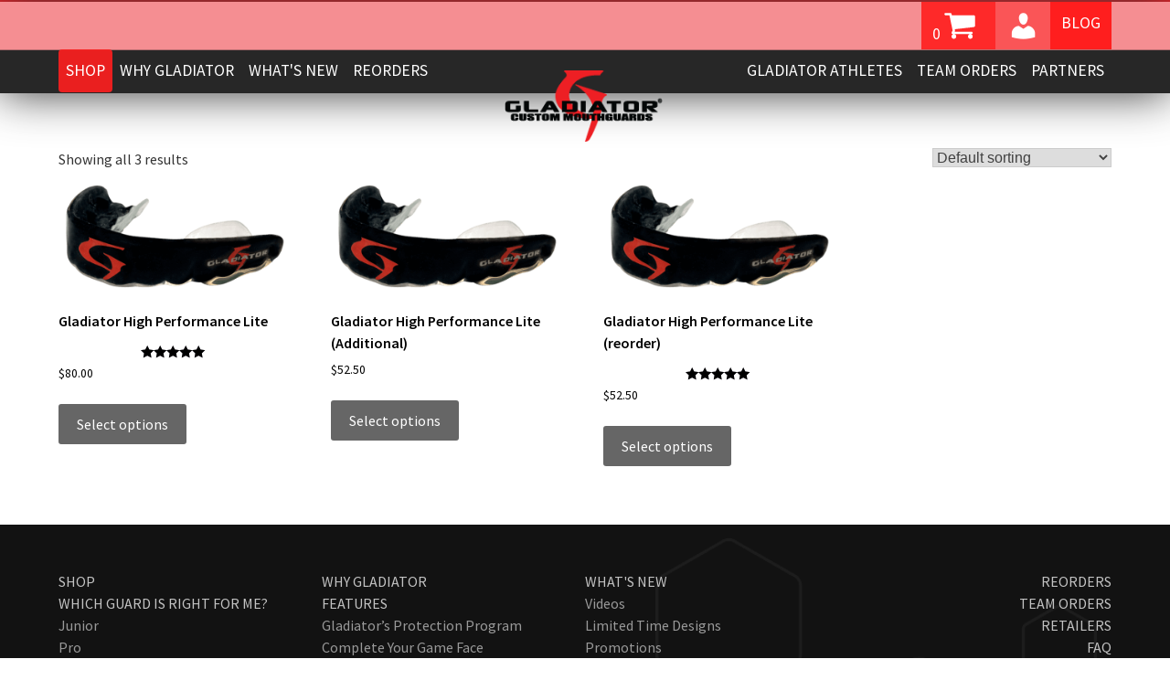

--- FILE ---
content_type: text/html; charset=UTF-8
request_url: https://gladiatorguards.com/product-category/high-performance-lite/
body_size: 15145
content:


<!DOCTYPE html>
<html lang="en-US" class="no-js">
<head>
	<meta http-equiv="X-UA-Compatible" content="IE=edge" />
	<meta charset="UTF-8">
	<meta name="viewport" content="width=device-width, initial-scale=1">
	<link rel="profile" href="http://gmpg.org/xfn/11">
	<link rel="pingback" href="https://gladiatorguards.com/xmlrpc.php">
	
	<meta name='robots' content='index, follow, max-image-preview:large, max-snippet:-1, max-video-preview:-1' />
	<style>img:is([sizes="auto" i], [sizes^="auto," i]) { contain-intrinsic-size: 3000px 1500px }</style>
	
	<!-- This site is optimized with the Yoast SEO plugin v26.6 - https://yoast.com/wordpress/plugins/seo/ -->
	<title>High Performance Lite Archives - Gladiator Custom Mouthguards</title>
	<link rel="canonical" href="https://gladiatorguards.com/product-category/high-performance-lite/" />
	<meta property="og:locale" content="en_US" />
	<meta property="og:type" content="article" />
	<meta property="og:title" content="High Performance Lite Archives - Gladiator Custom Mouthguards" />
	<meta property="og:url" content="https://gladiatorguards.com/product-category/high-performance-lite/" />
	<meta property="og:site_name" content="Gladiator Custom Mouthguards" />
	<meta name="twitter:card" content="summary_large_image" />
	<script type="application/ld+json" class="yoast-schema-graph">{"@context":"https://schema.org","@graph":[{"@type":"CollectionPage","@id":"https://gladiatorguards.com/product-category/high-performance-lite/","url":"https://gladiatorguards.com/product-category/high-performance-lite/","name":"High Performance Lite Archives - Gladiator Custom Mouthguards","isPartOf":{"@id":"https://gladiatorguards.com/#website"},"primaryImageOfPage":{"@id":"https://gladiatorguards.com/product-category/high-performance-lite/#primaryimage"},"image":{"@id":"https://gladiatorguards.com/product-category/high-performance-lite/#primaryimage"},"thumbnailUrl":"https://gladiatorguards.com/wp-content/uploads/2017/11/high-performance-lite-left.png","breadcrumb":{"@id":"https://gladiatorguards.com/product-category/high-performance-lite/#breadcrumb"},"inLanguage":"en-US"},{"@type":"ImageObject","inLanguage":"en-US","@id":"https://gladiatorguards.com/product-category/high-performance-lite/#primaryimage","url":"https://gladiatorguards.com/wp-content/uploads/2017/11/high-performance-lite-left.png","contentUrl":"https://gladiatorguards.com/wp-content/uploads/2017/11/high-performance-lite-left.png","width":600,"height":267},{"@type":"BreadcrumbList","@id":"https://gladiatorguards.com/product-category/high-performance-lite/#breadcrumb","itemListElement":[{"@type":"ListItem","position":1,"name":"Home","item":"https://gladiatorguards.com/"},{"@type":"ListItem","position":2,"name":"High Performance Lite"}]},{"@type":"WebSite","@id":"https://gladiatorguards.com/#website","url":"https://gladiatorguards.com/","name":"Gladiator Custom Mouthguards","description":"Protection. Comfort. Performance.","publisher":{"@id":"https://gladiatorguards.com/#organization"},"potentialAction":[{"@type":"SearchAction","target":{"@type":"EntryPoint","urlTemplate":"https://gladiatorguards.com/?s={search_term_string}"},"query-input":{"@type":"PropertyValueSpecification","valueRequired":true,"valueName":"search_term_string"}}],"inLanguage":"en-US"},{"@type":"Organization","@id":"https://gladiatorguards.com/#organization","name":"Gladiator Custom Mouth Guards","url":"https://gladiatorguards.com/","logo":{"@type":"ImageObject","inLanguage":"en-US","@id":"https://gladiatorguards.com/#/schema/logo/image/","url":"https://gladiatorguards.com/wp-content/uploads/2018/08/gladiator-guards-logo.png","contentUrl":"https://gladiatorguards.com/wp-content/uploads/2018/08/gladiator-guards-logo.png","width":193,"height":84,"caption":"Gladiator Custom Mouth Guards"},"image":{"@id":"https://gladiatorguards.com/#/schema/logo/image/"}}]}</script>
	<!-- / Yoast SEO plugin. -->


<link rel="alternate" type="application/rss+xml" title="Gladiator Custom Mouthguards &raquo; Comments Feed" href="https://gladiatorguards.com/comments/feed/" />
<link rel="alternate" type="application/rss+xml" title="Gladiator Custom Mouthguards &raquo; High Performance Lite Category Feed" href="https://gladiatorguards.com/product-category/high-performance-lite/feed/" />
<link rel='stylesheet' id='wc-authorize-net-cim-credit-card-checkout-block-css' href='https://gladiatorguards.com/wp-content/plugins/woocommerce-gateway-authorize-net-cim/assets/css/blocks/wc-authorize-net-cim-checkout-block.css?ver=3.10.14' type='text/css' media='all' />
<link rel='stylesheet' id='wc-authorize-net-cim-echeck-checkout-block-css' href='https://gladiatorguards.com/wp-content/plugins/woocommerce-gateway-authorize-net-cim/assets/css/blocks/wc-authorize-net-cim-checkout-block.css?ver=3.10.14' type='text/css' media='all' />
<link rel='stylesheet' id='woo-conditional-shipping-blocks-style-css' href='https://gladiatorguards.com/wp-content/plugins/conditional-shipping-for-woocommerce/frontend/css/woo-conditional-shipping.css?ver=3.6.0.free' type='text/css' media='all' />
<link rel='stylesheet' id='wp-block-library-css' href='https://gladiatorguards.com/wp-includes/css/dist/block-library/style.min.css?ver=6.8.3' type='text/css' media='all' />
<style id='classic-theme-styles-inline-css' type='text/css'>
/*! This file is auto-generated */
.wp-block-button__link{color:#fff;background-color:#32373c;border-radius:9999px;box-shadow:none;text-decoration:none;padding:calc(.667em + 2px) calc(1.333em + 2px);font-size:1.125em}.wp-block-file__button{background:#32373c;color:#fff;text-decoration:none}
</style>
<style id='global-styles-inline-css' type='text/css'>
:root{--wp--preset--aspect-ratio--square: 1;--wp--preset--aspect-ratio--4-3: 4/3;--wp--preset--aspect-ratio--3-4: 3/4;--wp--preset--aspect-ratio--3-2: 3/2;--wp--preset--aspect-ratio--2-3: 2/3;--wp--preset--aspect-ratio--16-9: 16/9;--wp--preset--aspect-ratio--9-16: 9/16;--wp--preset--color--black: #000000;--wp--preset--color--cyan-bluish-gray: #abb8c3;--wp--preset--color--white: #ffffff;--wp--preset--color--pale-pink: #f78da7;--wp--preset--color--vivid-red: #cf2e2e;--wp--preset--color--luminous-vivid-orange: #ff6900;--wp--preset--color--luminous-vivid-amber: #fcb900;--wp--preset--color--light-green-cyan: #7bdcb5;--wp--preset--color--vivid-green-cyan: #00d084;--wp--preset--color--pale-cyan-blue: #8ed1fc;--wp--preset--color--vivid-cyan-blue: #0693e3;--wp--preset--color--vivid-purple: #9b51e0;--wp--preset--gradient--vivid-cyan-blue-to-vivid-purple: linear-gradient(135deg,rgba(6,147,227,1) 0%,rgb(155,81,224) 100%);--wp--preset--gradient--light-green-cyan-to-vivid-green-cyan: linear-gradient(135deg,rgb(122,220,180) 0%,rgb(0,208,130) 100%);--wp--preset--gradient--luminous-vivid-amber-to-luminous-vivid-orange: linear-gradient(135deg,rgba(252,185,0,1) 0%,rgba(255,105,0,1) 100%);--wp--preset--gradient--luminous-vivid-orange-to-vivid-red: linear-gradient(135deg,rgba(255,105,0,1) 0%,rgb(207,46,46) 100%);--wp--preset--gradient--very-light-gray-to-cyan-bluish-gray: linear-gradient(135deg,rgb(238,238,238) 0%,rgb(169,184,195) 100%);--wp--preset--gradient--cool-to-warm-spectrum: linear-gradient(135deg,rgb(74,234,220) 0%,rgb(151,120,209) 20%,rgb(207,42,186) 40%,rgb(238,44,130) 60%,rgb(251,105,98) 80%,rgb(254,248,76) 100%);--wp--preset--gradient--blush-light-purple: linear-gradient(135deg,rgb(255,206,236) 0%,rgb(152,150,240) 100%);--wp--preset--gradient--blush-bordeaux: linear-gradient(135deg,rgb(254,205,165) 0%,rgb(254,45,45) 50%,rgb(107,0,62) 100%);--wp--preset--gradient--luminous-dusk: linear-gradient(135deg,rgb(255,203,112) 0%,rgb(199,81,192) 50%,rgb(65,88,208) 100%);--wp--preset--gradient--pale-ocean: linear-gradient(135deg,rgb(255,245,203) 0%,rgb(182,227,212) 50%,rgb(51,167,181) 100%);--wp--preset--gradient--electric-grass: linear-gradient(135deg,rgb(202,248,128) 0%,rgb(113,206,126) 100%);--wp--preset--gradient--midnight: linear-gradient(135deg,rgb(2,3,129) 0%,rgb(40,116,252) 100%);--wp--preset--font-size--small: 13px;--wp--preset--font-size--medium: 20px;--wp--preset--font-size--large: 36px;--wp--preset--font-size--x-large: 42px;--wp--preset--spacing--20: 0.44rem;--wp--preset--spacing--30: 0.67rem;--wp--preset--spacing--40: 1rem;--wp--preset--spacing--50: 1.5rem;--wp--preset--spacing--60: 2.25rem;--wp--preset--spacing--70: 3.38rem;--wp--preset--spacing--80: 5.06rem;--wp--preset--shadow--natural: 6px 6px 9px rgba(0, 0, 0, 0.2);--wp--preset--shadow--deep: 12px 12px 50px rgba(0, 0, 0, 0.4);--wp--preset--shadow--sharp: 6px 6px 0px rgba(0, 0, 0, 0.2);--wp--preset--shadow--outlined: 6px 6px 0px -3px rgba(255, 255, 255, 1), 6px 6px rgba(0, 0, 0, 1);--wp--preset--shadow--crisp: 6px 6px 0px rgba(0, 0, 0, 1);}:where(.is-layout-flex){gap: 0.5em;}:where(.is-layout-grid){gap: 0.5em;}body .is-layout-flex{display: flex;}.is-layout-flex{flex-wrap: wrap;align-items: center;}.is-layout-flex > :is(*, div){margin: 0;}body .is-layout-grid{display: grid;}.is-layout-grid > :is(*, div){margin: 0;}:where(.wp-block-columns.is-layout-flex){gap: 2em;}:where(.wp-block-columns.is-layout-grid){gap: 2em;}:where(.wp-block-post-template.is-layout-flex){gap: 1.25em;}:where(.wp-block-post-template.is-layout-grid){gap: 1.25em;}.has-black-color{color: var(--wp--preset--color--black) !important;}.has-cyan-bluish-gray-color{color: var(--wp--preset--color--cyan-bluish-gray) !important;}.has-white-color{color: var(--wp--preset--color--white) !important;}.has-pale-pink-color{color: var(--wp--preset--color--pale-pink) !important;}.has-vivid-red-color{color: var(--wp--preset--color--vivid-red) !important;}.has-luminous-vivid-orange-color{color: var(--wp--preset--color--luminous-vivid-orange) !important;}.has-luminous-vivid-amber-color{color: var(--wp--preset--color--luminous-vivid-amber) !important;}.has-light-green-cyan-color{color: var(--wp--preset--color--light-green-cyan) !important;}.has-vivid-green-cyan-color{color: var(--wp--preset--color--vivid-green-cyan) !important;}.has-pale-cyan-blue-color{color: var(--wp--preset--color--pale-cyan-blue) !important;}.has-vivid-cyan-blue-color{color: var(--wp--preset--color--vivid-cyan-blue) !important;}.has-vivid-purple-color{color: var(--wp--preset--color--vivid-purple) !important;}.has-black-background-color{background-color: var(--wp--preset--color--black) !important;}.has-cyan-bluish-gray-background-color{background-color: var(--wp--preset--color--cyan-bluish-gray) !important;}.has-white-background-color{background-color: var(--wp--preset--color--white) !important;}.has-pale-pink-background-color{background-color: var(--wp--preset--color--pale-pink) !important;}.has-vivid-red-background-color{background-color: var(--wp--preset--color--vivid-red) !important;}.has-luminous-vivid-orange-background-color{background-color: var(--wp--preset--color--luminous-vivid-orange) !important;}.has-luminous-vivid-amber-background-color{background-color: var(--wp--preset--color--luminous-vivid-amber) !important;}.has-light-green-cyan-background-color{background-color: var(--wp--preset--color--light-green-cyan) !important;}.has-vivid-green-cyan-background-color{background-color: var(--wp--preset--color--vivid-green-cyan) !important;}.has-pale-cyan-blue-background-color{background-color: var(--wp--preset--color--pale-cyan-blue) !important;}.has-vivid-cyan-blue-background-color{background-color: var(--wp--preset--color--vivid-cyan-blue) !important;}.has-vivid-purple-background-color{background-color: var(--wp--preset--color--vivid-purple) !important;}.has-black-border-color{border-color: var(--wp--preset--color--black) !important;}.has-cyan-bluish-gray-border-color{border-color: var(--wp--preset--color--cyan-bluish-gray) !important;}.has-white-border-color{border-color: var(--wp--preset--color--white) !important;}.has-pale-pink-border-color{border-color: var(--wp--preset--color--pale-pink) !important;}.has-vivid-red-border-color{border-color: var(--wp--preset--color--vivid-red) !important;}.has-luminous-vivid-orange-border-color{border-color: var(--wp--preset--color--luminous-vivid-orange) !important;}.has-luminous-vivid-amber-border-color{border-color: var(--wp--preset--color--luminous-vivid-amber) !important;}.has-light-green-cyan-border-color{border-color: var(--wp--preset--color--light-green-cyan) !important;}.has-vivid-green-cyan-border-color{border-color: var(--wp--preset--color--vivid-green-cyan) !important;}.has-pale-cyan-blue-border-color{border-color: var(--wp--preset--color--pale-cyan-blue) !important;}.has-vivid-cyan-blue-border-color{border-color: var(--wp--preset--color--vivid-cyan-blue) !important;}.has-vivid-purple-border-color{border-color: var(--wp--preset--color--vivid-purple) !important;}.has-vivid-cyan-blue-to-vivid-purple-gradient-background{background: var(--wp--preset--gradient--vivid-cyan-blue-to-vivid-purple) !important;}.has-light-green-cyan-to-vivid-green-cyan-gradient-background{background: var(--wp--preset--gradient--light-green-cyan-to-vivid-green-cyan) !important;}.has-luminous-vivid-amber-to-luminous-vivid-orange-gradient-background{background: var(--wp--preset--gradient--luminous-vivid-amber-to-luminous-vivid-orange) !important;}.has-luminous-vivid-orange-to-vivid-red-gradient-background{background: var(--wp--preset--gradient--luminous-vivid-orange-to-vivid-red) !important;}.has-very-light-gray-to-cyan-bluish-gray-gradient-background{background: var(--wp--preset--gradient--very-light-gray-to-cyan-bluish-gray) !important;}.has-cool-to-warm-spectrum-gradient-background{background: var(--wp--preset--gradient--cool-to-warm-spectrum) !important;}.has-blush-light-purple-gradient-background{background: var(--wp--preset--gradient--blush-light-purple) !important;}.has-blush-bordeaux-gradient-background{background: var(--wp--preset--gradient--blush-bordeaux) !important;}.has-luminous-dusk-gradient-background{background: var(--wp--preset--gradient--luminous-dusk) !important;}.has-pale-ocean-gradient-background{background: var(--wp--preset--gradient--pale-ocean) !important;}.has-electric-grass-gradient-background{background: var(--wp--preset--gradient--electric-grass) !important;}.has-midnight-gradient-background{background: var(--wp--preset--gradient--midnight) !important;}.has-small-font-size{font-size: var(--wp--preset--font-size--small) !important;}.has-medium-font-size{font-size: var(--wp--preset--font-size--medium) !important;}.has-large-font-size{font-size: var(--wp--preset--font-size--large) !important;}.has-x-large-font-size{font-size: var(--wp--preset--font-size--x-large) !important;}
:where(.wp-block-post-template.is-layout-flex){gap: 1.25em;}:where(.wp-block-post-template.is-layout-grid){gap: 1.25em;}
:where(.wp-block-columns.is-layout-flex){gap: 2em;}:where(.wp-block-columns.is-layout-grid){gap: 2em;}
:root :where(.wp-block-pullquote){font-size: 1.5em;line-height: 1.6;}
</style>
<link rel='stylesheet' id='woocommerce-layout-css' href='https://gladiatorguards.com/wp-content/plugins/woocommerce/assets/css/woocommerce-layout.css?ver=10.3.7' type='text/css' media='all' />
<link rel='stylesheet' id='woocommerce-smallscreen-css' href='https://gladiatorguards.com/wp-content/plugins/woocommerce/assets/css/woocommerce-smallscreen.css?ver=10.3.7' type='text/css' media='only screen and (max-width: 768px)' />
<link rel='stylesheet' id='woocommerce-general-css' href='https://gladiatorguards.com/wp-content/plugins/woocommerce/assets/css/woocommerce.css?ver=10.3.7' type='text/css' media='all' />
<style id='woocommerce-inline-inline-css' type='text/css'>
.woocommerce form .form-row .required { visibility: visible; }
</style>
<link rel='stylesheet' id='wc-prl-css-css' href='https://gladiatorguards.com/wp-content/plugins/woocommerce-product-recommendations/assets/css/frontend/woocommerce.css?ver=4.3.2' type='text/css' media='all' />
<link rel='stylesheet' id='woo_conditional_shipping_css-css' href='https://gladiatorguards.com/wp-content/plugins/conditional-shipping-for-woocommerce/includes/frontend/../../frontend/css/woo-conditional-shipping.css?ver=3.6.0.free' type='text/css' media='all' />
<link rel='stylesheet' id='brands-styles-css' href='https://gladiatorguards.com/wp-content/plugins/woocommerce/assets/css/brands.css?ver=10.3.7' type='text/css' media='all' />
<link rel='stylesheet' id='mim-style-css' href='https://gladiatorguards.com/wp-content/themes/mim/style.css?ver=6.8.3' type='text/css' media='all' />
<link rel='stylesheet' id='dashicons-css' href='https://gladiatorguards.com/wp-includes/css/dashicons.min.css?ver=6.8.3' type='text/css' media='all' />
<link rel='stylesheet' id='sv-wc-payment-gateway-payment-form-v5_15_12-css' href='https://gladiatorguards.com/wp-content/plugins/woocommerce-gateway-authorize-net-cim/vendor/skyverge/wc-plugin-framework/woocommerce/payment-gateway/assets/css/frontend/sv-wc-payment-gateway-payment-form.min.css?ver=5.15.12' type='text/css' media='all' />
<script type="text/template" id="tmpl-variation-template">
	<div class="woocommerce-variation-description">{{{ data.variation.variation_description }}}</div>
	<div class="woocommerce-variation-price">{{{ data.variation.price_html }}}</div>
	<div class="woocommerce-variation-availability">{{{ data.variation.availability_html }}}</div>
</script>
<script type="text/template" id="tmpl-unavailable-variation-template">
	<p role="alert">Sorry, this product is unavailable. Please choose a different combination.</p>
</script>
<script type="text/javascript" src="https://gladiatorguards.com/wp-includes/js/jquery/jquery.min.js?ver=3.7.1" id="jquery-core-js"></script>
<script type="text/javascript" src="https://gladiatorguards.com/wp-includes/js/jquery/jquery-migrate.min.js?ver=3.4.1" id="jquery-migrate-js"></script>
<script type="text/javascript" src="https://gladiatorguards.com/wp-includes/js/underscore.min.js?ver=1.13.7" id="underscore-js"></script>
<script type="text/javascript" id="wp-util-js-extra">
/* <![CDATA[ */
var _wpUtilSettings = {"ajax":{"url":"\/wp-admin\/admin-ajax.php"}};
/* ]]> */
</script>
<script type="text/javascript" src="https://gladiatorguards.com/wp-includes/js/wp-util.min.js?ver=6.8.3" id="wp-util-js"></script>
<script type="text/javascript" src="https://gladiatorguards.com/wp-content/plugins/woocommerce/assets/js/jquery-blockui/jquery.blockUI.min.js?ver=2.7.0-wc.10.3.7" id="wc-jquery-blockui-js" data-wp-strategy="defer"></script>
<script type="text/javascript" id="wc-add-to-cart-js-extra">
/* <![CDATA[ */
var wc_add_to_cart_params = {"ajax_url":"\/wp-admin\/admin-ajax.php","wc_ajax_url":"\/?wc-ajax=%%endpoint%%","i18n_view_cart":"View cart","cart_url":"https:\/\/gladiatorguards.com\/cart\/","is_cart":"","cart_redirect_after_add":"yes"};
/* ]]> */
</script>
<script type="text/javascript" src="https://gladiatorguards.com/wp-content/plugins/woocommerce/assets/js/frontend/add-to-cart.min.js?ver=10.3.7" id="wc-add-to-cart-js" defer="defer" data-wp-strategy="defer"></script>
<script type="text/javascript" src="https://gladiatorguards.com/wp-content/plugins/woocommerce/assets/js/js-cookie/js.cookie.min.js?ver=2.1.4-wc.10.3.7" id="wc-js-cookie-js" defer="defer" data-wp-strategy="defer"></script>
<script type="text/javascript" id="woocommerce-js-extra">
/* <![CDATA[ */
var woocommerce_params = {"ajax_url":"\/wp-admin\/admin-ajax.php","wc_ajax_url":"\/?wc-ajax=%%endpoint%%","i18n_password_show":"Show password","i18n_password_hide":"Hide password"};
/* ]]> */
</script>
<script type="text/javascript" src="https://gladiatorguards.com/wp-content/plugins/woocommerce/assets/js/frontend/woocommerce.min.js?ver=10.3.7" id="woocommerce-js" defer="defer" data-wp-strategy="defer"></script>
<script type="text/javascript" id="woo-conditional-shipping-js-js-extra">
/* <![CDATA[ */
var conditional_shipping_settings = {"trigger_fields":[]};
/* ]]> */
</script>
<script type="text/javascript" src="https://gladiatorguards.com/wp-content/plugins/conditional-shipping-for-woocommerce/includes/frontend/../../frontend/js/woo-conditional-shipping.js?ver=3.6.0.free" id="woo-conditional-shipping-js-js"></script>
<script type="text/javascript" src="https://gladiatorguards.com/wp-includes/js/dist/hooks.min.js?ver=4d63a3d491d11ffd8ac6" id="wp-hooks-js"></script>
<script type="text/javascript" id="wpm-js-extra">
/* <![CDATA[ */
var wpm = {"ajax_url":"https:\/\/gladiatorguards.com\/wp-admin\/admin-ajax.php","root":"https:\/\/gladiatorguards.com\/wp-json\/","nonce_wp_rest":"a8f8ce3f5b","nonce_ajax":"5a4af3b560"};
/* ]]> */
</script>
<script type="text/javascript" src="https://gladiatorguards.com/wp-content/plugins/woocommerce-google-adwords-conversion-tracking-tag/js/public/free/wpm-public.p1.min.js?ver=1.54.1" id="wpm-js"></script>
<link rel="https://api.w.org/" href="https://gladiatorguards.com/wp-json/" /><link rel="alternate" title="JSON" type="application/json" href="https://gladiatorguards.com/wp-json/wp/v2/product_cat/19" /><link rel="EditURI" type="application/rsd+xml" title="RSD" href="https://gladiatorguards.com/xmlrpc.php?rsd" />
<meta name="generator" content="WordPress 6.8.3" />
<meta name="generator" content="WooCommerce 10.3.7" />
	<noscript><style>.woocommerce-product-gallery{ opacity: 1 !important; }</style></noscript>
	
<!-- START Pixel Manager for WooCommerce -->

		<script>

			window.wpmDataLayer = window.wpmDataLayer || {};
			window.wpmDataLayer = Object.assign(window.wpmDataLayer, {"cart":{},"cart_item_keys":{},"version":{"number":"1.54.1","pro":false,"eligible_for_updates":false,"distro":"fms","beta":false,"show":true},"pixels":{"google":{"linker":{"settings":null},"user_id":false,"ads":{"conversion_ids":{"AW-977233931":"AUT8CMOH5JYBEIvQ_dED"},"dynamic_remarketing":{"status":true,"id_type":"sku","send_events_with_parent_ids":true},"google_business_vertical":"retail","phone_conversion_number":"","phone_conversion_label":""},"analytics":{"ga4":{"measurement_id":"G-V2EX9XBMK7","parameters":{},"mp_active":false,"debug_mode":false,"page_load_time_tracking":false},"id_type":"post_id"},"tag_id":"AW-977233931","tag_id_suppressed":[],"tag_gateway":{"measurement_path":""},"tcf_support":false,"consent_mode":{"is_active":true,"wait_for_update":500,"ads_data_redaction":false,"url_passthrough":true}},"facebook":{"pixel_id":"112989156033827","dynamic_remarketing":{"id_type":"sku"},"capi":false,"advanced_matching":false,"exclusion_patterns":[],"fbevents_js_url":"https://connect.facebook.net/en_US/fbevents.js"},"hotjar":{"site_id":"175046"}},"shop":{"list_name":"Product Category | High Performance Lite","list_id":"product_category.high-performance-lite","page_type":"product_category","currency":"USD","selectors":{"addToCart":[],"beginCheckout":[]},"order_duplication_prevention":true,"view_item_list_trigger":{"test_mode":false,"background_color":"green","opacity":0.5,"repeat":true,"timeout":1000,"threshold":0.8000000000000000444089209850062616169452667236328125},"variations_output":true,"session_active":false},"page":{"id":186,"title":"Gladiator High Performance Lite","type":"product","categories":[],"parent":{"id":0,"title":"Gladiator High Performance Lite","type":"product","categories":[]}},"general":{"user_logged_in":false,"scroll_tracking_thresholds":[],"page_id":186,"exclude_domains":[],"server_2_server":{"active":false,"user_agent_exclude_patterns":[],"ip_exclude_list":[],"pageview_event_s2s":{"is_active":false,"pixels":["facebook"]}},"consent_management":{"explicit_consent":false},"lazy_load_pmw":false,"chunk_base_path":"https://gladiatorguards.com/wp-content/plugins/woocommerce-google-adwords-conversion-tracking-tag/js/public/free/","modules":{"load_deprecated_functions":false}}});

		</script>

		
<!-- END Pixel Manager for WooCommerce -->
<style type="text/css">.recentcomments a{display:inline !important;padding:0 !important;margin:0 !important;}</style>		<style type="text/css" id="wp-custom-css">
			#homepage-products .inner-guard-box{
position: relative;
}
#homepage-products .winter-sale img{
	height: 100px;
	position: absolute;
	left: 30px;
	top: 75px;
	width: auto;
    opacity: 1;
    max-width: 100%;
	display: none;
}
@media only screen and (max-width:1350px) {
	#homepage-products .winter-sale img{
		height: 75px;
		top: 75px;
		left: 15px;
	}
}
@media only screen and (max-width:1150px) {
	#homepage-products .winter-sale img{
		top: 45px;
		left: 0px;
	}
}
@media only screen and (max-width:800px) {
	#homepage-products .winter-sale img{
		height: 100px;
		top: 75px;
		left: 30px;
	}
}
@media only screen and (max-width:580px) {
	#homepage-products .winter-sale img{
		top: 55px;
	}
}
#best-guards-lp .winter-sale img{
	height: 100px;
	position: absolute;
	left: 0;
	top: 75px;
	display: none;
}
@media only screen and (max-width:1150px) {
	#best-guards-lp .winter-sale img{
		height: 75px;
		top: 55px;
	}
}
@media only screen and (max-width:800px) {
	#best-guards-lp .winter-sale img{
		height: 100px;
		top: 75px;
	}
}
@media only screen and (max-width:580px) {
	#best-guards-lp .winter-sale img{
		top: 55px;
	}
}		</style>
			<link type="text/css" rel="stylesheet" href="https://fonts.googleapis.com/css?family=Open+Sans%7COpen+Sans+Condensed:300%7CSource+Sans+Pro:400,600" />
	<link rel="shortcut icon" href="https://gladiatorguards.com/wp-content/themes/mim/favicon.ico" />
	<script src="https://gladiatorguards.com/wp-content/themes/mim/js/blog-validation.js" ></script>
	<script src="https://gladiatorguards.com/wp-content/themes/mim/js/custom-product-selection.js" ></script>

	
<script>
		jQuery( document ).ready(function($) {
			jQuery('.no-click-link').click(function(e) {
				e.preventDefault();
			});
			$('#responsive-menu-button').click(function(e) {
				e.preventDefault();
				
				if($(this).hasClass('sidr-open')){
					$(this).removeClass('sidr-open');
					$('#header #nav #mobile-menu').animate({right: "0px"},{duration: 200, queue: false});
					$('.sidr.right').animate({right: "-280px"},{duration: 200, queue: false});
					
					setTimeout(function() {$('.sidr.right').css('display','none')}, 200);
				}
				else{
					$(this).addClass('sidr-open');
					$('#header #nav #mobile-menu').animate({right: "278px"},{duration: 200, queue: false});
					$('.sidr.right').css('display','block').animate({right: "0"},{duration: 200, queue: false});
				}
			});
			
			window.addEventListener("resize",
			function(){
				if(window.matchMedia("(min-width: 800px)").matches){
					$('body').addClass('on-desktop');
				} else{
					$('body').removeClass('on-desktop');
					$('#nav').css({'position': 'absolute', 'top':'0'}).removeClass('scrolling');
				}
			});
			
			$(window).on('scroll', function(){
				var pos = Math.abs($(window).scrollTop());
				
				if($('body').hasClass('on-desktop')){
					if(pos > 50){
						$('#nav').css({'position': 'fixed', 'top': '-53px'}).addClass('scrolling');
						$('.show-on-scroll').css('display','block').animate({opacity: "1"}, {queue: false, duration: 10});
						$('.hide-on-scroll').css('display','none');
						$('#main-menu').css('padding','0 0 0 85px');
						$('.span5.left').css('width','100%');
						$('.scroll-logo').css({'text-align':'center'}).animate({opacity: "1"}, {queue: false, duration: 100});
						$('.scroll-logo img').css('max-width','35%');
						$('#logo').css('display','none');
					}
					else{
						$('#nav').css({'position': 'relative', 'top':'0'}).removeClass('scrolling');
						$('.show-on-scroll').css({'display':'none', 'opacity':'0'});
						$('.hide-on-scroll').css('display','block');
						$('#main-menu').css('padding','0 0 0 0');
						$('.span5.left').css('width','41.666666666666666666666666666666%');
						$('.scroll-logo').css('opacity','0');
						$('#logo').css('display','block');
					}
				}
			});
		});
	</script>

	<!-- Hotjar Tracking Code for https://www.gladiatorguards.com -->
	<!--
	<script>
		(function(h,o,t,j,a,r){
			h.hj=h.hj||function(){(h.hj.q=h.hj.q||[]).push(arguments)};
			h._hjSettings={hjid:175046,hjsv:6};
			a=o.getElementsByTagName('head')[0];
			r=o.createElement('script');r.async=1;
			r.src=t+h._hjSettings.hjid+j+h._hjSettings.hjsv;
			a.appendChild(r);
		})(window,document,'https://static.hotjar.com/c/hotjar-','.js?sv=');
	</script>
-->
<!-- Google tag (gtag.js) -->
<script async src="https://www.googletagmanager.com/gtag/js?id=G-V2EX9XBMK7"></script>
<script>
  window.dataLayer = window.dataLayer || [];
  function gtag(){dataLayer.push(arguments);}
  gtag('js', new Date());

  gtag('config', 'G-V2EX9XBMK7');
  gtag('config', 'AW-977233931', { 'allow_enhanced_conversions':true });
</script>
		
	<!-- Facebook Pixel Code -->
	<!--
        <script>
		!function(f,b,e,v,n,t,s){if(f.fbq)return;n=f.fbq=function(){n.callMethod?
		n.callMethod.apply(n,arguments):n.queue.push(arguments)};if(!f._fbq)f._fbq=n;
		n.push=n;n.loaded=!0;n.version='2.0';n.queue=[];t=b.createElement(e);t.async=!0;
		t.src=v;s=b.getElementsByTagName(e)[0];s.parentNode.insertBefore(t,s)}(window,
		document,'script','https://connect.facebook.net/en_US/fbevents.js');
		fbq('init', '112989156033827'); // Insert your pixel ID here.
		fbq('track', 'PageView');
		</script>
	-->
	<!-- DO NOT MODIFY -->
	<!-- End Facebook Pixel Code -->
</head>

<body class="archive tax-product_cat term-high-performance-lite term-19 wp-theme-mim theme-mim woocommerce woocommerce-page woocommerce-no-js product-gladiator-high-performance-lite">
<noscript><img height="1" width="1" style="display:none" src="https://www.facebook.com/tr?id=112989156033827&ev=PageView&noscript=1" alt="FB Pixel"/></noscript>
<div class="row span12" id="header">
        <div class="span12" id="nav">
			<div class="container">
			<div id="main-menu">
			<div class="span5 left">
			<div class="row span12 top">
			<a href="/" class="upper-logo"><img alt="Gladiator Guards" src="/wp-content/themes/mim/images/gladiator-guards-mobile-logo.png" /></a>
			</div>
			<div class="row span12 bottom">
			<ul>
				<li class="shop has-children"><a href="/shop">Shop</a>
				<ul class="sub-menu">
					<li><a class="header" href="/shop">Which Guard Is Right For Me?</a>
					<ul>
						<li><a href="/product/gladiator-junior/">Junior</a></li>
						<li><a href="/product/gladiator-pro/">Pro</a></li>
						<li><a href="/product/gladiator-elite/">Elite</a></li>
						<li><a href="/product/gladiator-high-performance/">High Performance Gladiator</a></li>
						<li><a href="/product/gladiator-high-performance-lite/">High Performance Lite</a></li>
						<li><a href="/product/lebron-3d-fangs/">Lebron 3D Fangs</a></li>
						<li><a href="/product/gladiator-personalized-boil-and-bite/">Personalized Boil-and-Bite</a></li>
						<li><a href="/product/gladiator-cleaning-spray/">Mouthguard Disinfectant Spray</a></li>
					</ul>
					</li>
					<li><a class="header" href="/dental-health-products/">Need Nighttime Protection?</a>
					<ul>
						<li><a href="/product/custom-nightguard/">Nightguard</a></li>
						<li><a href="/product/teeth-whitening-trays/">Teeth Whitening Tray</a></li>
						<li><a href="/product/retainer/">Retainer</a></li>
						<li><a href="/product/bleach/">Bleach for Whitening Trays</a></li>
					</ul>
					</li>
					<li><a href="/the-process">The Process</a></li>
				</ul>
				</li>
				<li class="has-children"><a href="/why-gladiator">Why Gladiator</a>
				<ul class="sub-menu">
					<li><a href="/features" class="header">Features</a>
					<ul>
						<li><a href="/gladiator-protection-program">Gladiator&rsquo;s Protection Program</a></li>
						<li><a href="/complete-your-game-face">Complete Your Game Face</a></li>
						<li><a href="/our-compliance-guarantee">Compliance Guarantee</a></li>
					</ul>
					</li>
					<li><span class="header">Custom Fit</span>
					<ul>
						<li><a href="/why-custom-fit">What Is A True Custom Fit?</a></li>
						<li><a href="/what-is-the-difference">What Is The Difference?</a></li>
						<li><a href="/why-custom">Why Is It Important?</a></li>
					</ul>
					</li>
					<li><a href="/personal-identity">Personal Identity</a></li>
					<li><a href="/about-us">About Us</a></li>
				</ul>
				</li>
				<li class="has-children"><a href="/category/whats-new/">What's New</a>
				<ul class="sub-menu small">
					<li><a href="/category/videos/">Videos</a></li>
					<li><a href="/category/limited-time-designs/">Limited Time Designs</a></li>
					<li><a href="/category/promotions/">Promotions</a></li>
				</ul>
				</li>
				<li class="has-children"><a href="/reorders">Reorders</a></li>
				<li class="show-on-scroll"><a href="/" class="scroll-logo"><img alt="Gladiator Guards" src="/wp-content/themes/mim/images/g-logo.png" /></a></li>
				<li class="show-on-scroll has-children"><a href="/team-gladiator-athletes">Gladiator Athletes</a>
				<ul class="sub-menu small right-side">
					<li><a href="/team-gladiator-lebron-james">LeBron James</a></li>
					<li><a href="/team-gladiator-jack-eichel">Jack Eichel</a></li>
					<li><a href="/team-gladiator-brianna-decker/">Brianna Decker</a></li>
					<li><a href="/team-gladiator-danny-garcia/">Danny Garcia</a></li>
					<li><a href="/team-gladiator-zach-makovsky">Zach Makovsky</a></li>
					<li><a href="/team-gladiator-kieran-mcardle">Kieran McArdle</a></li>
					<li><a href="/team-gladiator-josh-perry">Josh Perry</a></li>
				</ul>
				</li>
				<li class="show-on-scroll"><a href="/team-orders">Team Orders</a></li>
				<li class="show-on-scroll has-children"><a href="/our-partners">Partners</a>
				<ul class="sub-menu small small right-side">
					<li><a href="/dental-partnerships">Dental Partnerships</a></li>
					<li><a href="/retailer-information">Retailers</a></li>
				</ul>
				</li>
				<li class="show-on-scroll"><a href="/category/blog/">Blog</a></li>
			</ul>
			</div>
			</div>
			<div class="span2 hide-on-scroll logo"><a href="/"><img alt="Gladiator Guards" src="/wp-content/themes/mim/images/gladiator-guards-logo.png" /></a></div>
			<div class="span5 hide-on-scroll right">
			<div class="row span12 top">
			<ul>
				<li class="cart-info">&nbsp;</li>
				<li class="cart"><a href="/cart/">
										 <span class="cart-contents-count">0</span>
										<img alt="Shop" src="/wp-content/themes/mim/images/cart-icon.png" /></a>
				</li>
				<li class="my-account"><a href="/my-account/"><span class="dashicons dashicons-admin-users"></span></a></li>
				<li class="blog"><a href="/category/blog/">Blog</a></li>
			</ul>
			</div>
			<div class="row span12 bottom">
			<ul>
				<li class="has-children"><a href="/team-gladiator-athletes">Gladiator Athletes</a>
				<ul class="sub-menu small">
					<li><a href="/team-gladiator-lebron-james">LeBron James</a></li>
					<li><a href="/team-gladiator-jack-eichel">Jack Eichel</a></li>
					<li><a href="/team-gladiator-brianna-decker/">Brianna Decker</a></li>
					<li><a href="/team-gladiator-danny-garcia/">Danny Garcia</a></li>
					<li><a href="/team-gladiator-zach-makovsky">Zach Makovsky</a></li>
					<li><a href="/team-gladiator-kieran-mcardle">Kieran McArdle</a></li>
					<li><a href="/team-gladiator-josh-perry">Josh Perry</a></li>
				</ul>
				</li>
				<li><a href="/team-orders">Team Orders</a></li>
				<li class="has-children"><a href="/our-partners">Partners</a>
				<ul class="sub-menu small last">
					<li><a href="/dental-partnerships">Dental Partnerships</a></li>
					<li><a href="/retailer-information">Retailers</a></li>
				</ul>
				</li>
			</ul>
			</div>
			</div>
			</div>
			<div id="mobile-menu">
			<div class="span6" id="mobile-logo">
			<a href="/"><img alt="Gladiator Guards" src="/wp-content/themes/mim/images/gladiator-guards-mobile-v2-logo.png" /></a>
			</div>
			<div class="btn span6" id="mobile-menu-button">
			<a id="responsive-menu-button" href="#">MENU</a>
			</div>
			</div>
			</div>
			</div>
		</div><div id="primary" class="content-area"><main id="main" class="site-main" role="main"><nav class="woocommerce-breadcrumb" aria-label="Breadcrumb"><a href="https://gladiatorguards.com">Home</a>&nbsp;&#47;&nbsp;High Performance Lite</nav>	<div id="breadcrumbs-section" class="row span12">
		<div class="container">
			<div class="breadcrumbs-content">
			</div>
		</div>
	</div>
	
	<div class="row content-page" id="main-content">
		<div class="container span12">
			<div class="interior-content">
			<div class="wc-prl-ajax-placeholder" id="woocommerce_before_shop_loop" data-env="{&quot;product&quot;:186,&quot;archive&quot;:{&quot;tag&quot;:null,&quot;cat&quot;:19}}"></div><div class="woocommerce-notices-wrapper"></div><p class="woocommerce-result-count" role="alert" aria-relevant="all" >
	Showing all 3 results</p>
<form class="woocommerce-ordering" method="get">
		<select
		name="orderby"
		class="orderby"
					aria-label="Shop order"
			>
					<option value="menu_order"  selected='selected'>Default sorting</option>
					<option value="popularity" >Sort by popularity</option>
					<option value="rating" >Sort by average rating</option>
					<option value="date" >Sort by latest</option>
					<option value="price" >Sort by price: low to high</option>
					<option value="price-desc" >Sort by price: high to low</option>
			</select>
	<input type="hidden" name="paged" value="1" />
	</form>
<ul class="products columns-4">
<li class="product type-product post-186 status-publish first instock product_cat-high-performance-lite has-post-thumbnail sold-individually purchasable product-type-simple">
	<a href="https://gladiatorguards.com/product/gladiator-high-performance-lite/" class="woocommerce-LoopProduct-link woocommerce-loop-product__link"><img width="300" height="134" src="https://gladiatorguards.com/wp-content/uploads/2017/11/high-performance-lite-left-300x134.png" class="attachment-woocommerce_thumbnail size-woocommerce_thumbnail" alt="Gladiator High Performance Lite" decoding="async" srcset="https://gladiatorguards.com/wp-content/uploads/2017/11/high-performance-lite-left-300x134.png 300w, https://gladiatorguards.com/wp-content/uploads/2017/11/high-performance-lite-left.png 600w, https://gladiatorguards.com/wp-content/uploads/2017/11/high-performance-lite-left-150x67.png 150w" sizes="(max-width: 300px) 100vw, 300px" /><h2 class="woocommerce-loop-product__title">Gladiator High Performance Lite</h2><div class="star-rating" role="img" aria-label="Rated 4.78 out of 5"><span style="width:95.6%">Rated <strong class="rating">4.78</strong> out of 5</span></div>
	<span class="price"><span class="woocommerce-Price-amount amount"><bdi><span class="woocommerce-Price-currencySymbol">&#36;</span>80.00</bdi></span></span>
</a><a href="https://gladiatorguards.com/product/gladiator-high-performance-lite/" aria-describedby="woocommerce_loop_add_to_cart_link_describedby_186" data-quantity="1" class="button product_type_simple add_to_cart_button" data-product_id="186" data-product_sku="7RNUG31AY3" aria-label="Add to cart: &ldquo;Gladiator High Performance Lite&rdquo;" rel="nofollow" data-success_message="&ldquo;Gladiator High Performance Lite&rdquo; has been added to your cart">Select options</a>	<span id="woocommerce_loop_add_to_cart_link_describedby_186" class="screen-reader-text">
			</span>
			<input type="hidden" class="wpmProductId" data-id="186">
					<script>
			(window.wpmDataLayer = window.wpmDataLayer || {}).products                = window.wpmDataLayer.products || {};
			window.wpmDataLayer.products[186] = {"id":"186","sku":"7RNUG31AY3","price":80,"brand":"","quantity":1,"dyn_r_ids":{"post_id":"186","sku":"7RNUG31AY3","gpf":"woocommerce_gpf_186","gla":"gla_186"},"is_variable":false,"type":"simple","name":"Gladiator High Performance Lite","category":["High Performance Lite"],"is_variation":false};
					window.pmw_product_position = window.pmw_product_position || 1;
		window.wpmDataLayer.products[186]['position'] = window.pmw_product_position++;
				</script>
		</li>
<li class="product type-product post-970 status-publish instock product_cat-high-performance-lite has-post-thumbnail sold-individually purchasable product-type-simple">
	<a href="https://gladiatorguards.com/product/gladiator-high-performance-lite-additional/" class="woocommerce-LoopProduct-link woocommerce-loop-product__link"><img width="300" height="134" src="https://gladiatorguards.com/wp-content/uploads/2017/11/high-performance-lite-left-300x134.png" class="attachment-woocommerce_thumbnail size-woocommerce_thumbnail" alt="Gladiator High Performance Lite (Additional)" decoding="async" srcset="https://gladiatorguards.com/wp-content/uploads/2017/11/high-performance-lite-left-300x134.png 300w, https://gladiatorguards.com/wp-content/uploads/2017/11/high-performance-lite-left.png 600w, https://gladiatorguards.com/wp-content/uploads/2017/11/high-performance-lite-left-150x67.png 150w" sizes="(max-width: 300px) 100vw, 300px" /><h2 class="woocommerce-loop-product__title">Gladiator High Performance Lite (Additional)</h2>
	<span class="price"><span class="woocommerce-Price-amount amount"><bdi><span class="woocommerce-Price-currencySymbol">&#36;</span>52.50</bdi></span></span>
</a><a href="https://gladiatorguards.com/product/gladiator-high-performance-lite-additional/" aria-describedby="woocommerce_loop_add_to_cart_link_describedby_970" data-quantity="1" class="button product_type_simple add_to_cart_button" data-product_id="970" data-product_sku="7RNUG31AY3-Additional" aria-label="Add to cart: &ldquo;Gladiator High Performance Lite (Additional)&rdquo;" rel="nofollow" data-success_message="&ldquo;Gladiator High Performance Lite (Additional)&rdquo; has been added to your cart">Select options</a>	<span id="woocommerce_loop_add_to_cart_link_describedby_970" class="screen-reader-text">
			</span>
			<input type="hidden" class="wpmProductId" data-id="970">
					<script>
			(window.wpmDataLayer = window.wpmDataLayer || {}).products                = window.wpmDataLayer.products || {};
			window.wpmDataLayer.products[970] = {"id":"970","sku":"7RNUG31AY3-Additional","price":52.5,"brand":"","quantity":1,"dyn_r_ids":{"post_id":"970","sku":"7RNUG31AY3-Additional","gpf":"woocommerce_gpf_970","gla":"gla_970"},"is_variable":false,"type":"simple","name":"Gladiator High Performance Lite (Additional)","category":["High Performance Lite"],"is_variation":false};
					window.pmw_product_position = window.pmw_product_position || 1;
		window.wpmDataLayer.products[970]['position'] = window.pmw_product_position++;
				</script>
		</li>
<li class="product type-product post-4996 status-publish instock product_cat-high-performance-lite has-post-thumbnail sold-individually purchasable product-type-simple">
	<a href="https://gladiatorguards.com/product/gladiator-high-performance-lite-reorder/" class="woocommerce-LoopProduct-link woocommerce-loop-product__link"><img width="300" height="134" src="https://gladiatorguards.com/wp-content/uploads/2017/11/high-performance-lite-left-300x134.png" class="attachment-woocommerce_thumbnail size-woocommerce_thumbnail" alt="Gladiator High Performance Lite (reorder)" decoding="async" srcset="https://gladiatorguards.com/wp-content/uploads/2017/11/high-performance-lite-left-300x134.png 300w, https://gladiatorguards.com/wp-content/uploads/2017/11/high-performance-lite-left.png 600w, https://gladiatorguards.com/wp-content/uploads/2017/11/high-performance-lite-left-150x67.png 150w" sizes="(max-width: 300px) 100vw, 300px" /><h2 class="woocommerce-loop-product__title">Gladiator High Performance Lite (reorder)</h2><div class="star-rating" role="img" aria-label="Rated 5.00 out of 5"><span style="width:100%">Rated <strong class="rating">5.00</strong> out of 5</span></div>
	<span class="price"><span class="woocommerce-Price-amount amount"><bdi><span class="woocommerce-Price-currencySymbol">&#36;</span>52.50</bdi></span></span>
</a><a href="https://gladiatorguards.com/product/gladiator-high-performance-lite-reorder/" aria-describedby="woocommerce_loop_add_to_cart_link_describedby_4996" data-quantity="1" class="button product_type_simple add_to_cart_button" data-product_id="4996" data-product_sku="GHPL-Reorder" aria-label="Add to cart: &ldquo;Gladiator High Performance Lite (reorder)&rdquo;" rel="nofollow" data-success_message="&ldquo;Gladiator High Performance Lite (reorder)&rdquo; has been added to your cart">Select options</a>	<span id="woocommerce_loop_add_to_cart_link_describedby_4996" class="screen-reader-text">
			</span>
			<input type="hidden" class="wpmProductId" data-id="4996">
					<script>
			(window.wpmDataLayer = window.wpmDataLayer || {}).products                = window.wpmDataLayer.products || {};
			window.wpmDataLayer.products[4996] = {"id":"4996","sku":"GHPL-Reorder","price":52.5,"brand":"","quantity":1,"dyn_r_ids":{"post_id":"4996","sku":"GHPL-Reorder","gpf":"woocommerce_gpf_4996","gla":"gla_4996"},"is_variable":false,"type":"simple","name":"Gladiator High Performance Lite (reorder)","category":["High Performance Lite"],"is_variation":false};
					window.pmw_product_position = window.pmw_product_position || 1;
		window.wpmDataLayer.products[4996]['position'] = window.pmw_product_position++;
				</script>
		</li>
</ul>
<div class="wc-prl-ajax-placeholder" id="woocommerce_after_shop_loop" data-env="{&quot;product&quot;:4996,&quot;archive&quot;:{&quot;tag&quot;:null,&quot;cat&quot;:19}}"></div></main></div>			</div>		
		</div>
	</div>
	

<footer id="colophon" role="contentinfo">
<div class="row span12" id="footer">
	<div class="container">
		<div class="span3">
			<ul>
				<li><span class="uppercase-text"><a href="/shop">Shop</a></span>
				<ul>
					<li><a class="uppercase-text" href="/shop">Which Guard Is Right For Me?</a>
						<ul>
							<li><a href="/product/gladiator-junior">Junior</a></li>
							<li><a href="/product/gladiator-pro">Pro</a></li>
							<li><a href="/product/gladiator-elite">Elite</a></li>
							<li><a href="/product/gladiator-high-performance/">High Performance Gladiator</a></li>
							<li><a href="/product/gladiator-high-performance-lite">High Performance Lite</a></li>
							<li><a href="/product/lebron-3d-fangs">Lebron 3D Fangs</a></li>
							<li><a href="/product/gladiator-personalized-boil-and-bite/">Personalized Boil-and-Bite</a></li>
							<li><a href="/product/gladiator-cleaning-spray/">Mouthguard Disinfectant Spray</a></li>
						</ul>
					</li>
					<li><a class="uppercase-text" href="/dental-health-products/">Need Nighttime Protection?</a>
					<ul>
						<li><a href="/product/custom-nightguard/">Nightguard</a></li>
						<li><a href="/product/teeth-whitening-trays/">Teeth Whitening Tray</a></li>
						<li><a href="/product/retainer/">Retainer</a></li>
						<li><a href="/product/bleach/">Bleach for Whitening Trays</a></li>
					</ul>
					</li>
					<li><a class="uppercase-text" href="/the-process">The Process</a></li>
				</ul>
				</li>
			</ul>
		</div>
		<div class="span3">
			<ul>
				<li><a href="/why-gladiator">Why Gladiator</a>
				<ul>
					<li><a class="uppercase-text" href="/features">Features</a>
					<ul>
						<li><a href="/gladiator-protection-program">Gladiator’s Protection Program</a></li>
						<li><a href="/complete-your-game-face">Complete Your Game Face</a></li>
						<li><a href="/our-compliance-guarantee">Compliance Guarantee</a></li>
					</ul>
					</li>
					<li><a class="uppercase-text" href="/why-custom-fit">Custom Fit</a>
					<ul>
						<li><a href="/why-custom-fit">What Is A True Custom Fit?</a></li>
						<li><a href="/what-is-the-difference">What Is The Difference?</a></li>
						<li><a href="/why-custom">Why Is It Important?</a></li>
					</ul>
					</li>
					<li><a class="uppercase-text" href="/personal-identity">Personal Identity</a></li>
					<li><a class="uppercase-text" href="/about-us">About Us</a></li>
				</ul>
				</li>
			</ul>
		</div>
		<div class="span3">
			<ul>
				<li><a href="/category/whats-new/">What's New</a>
				<ul>
					<li class="red"><a href="/category/videos/">Videos</a></li>
					<li class="red"><a href="/category/limited-time-designs/">Limited Time Designs</a></li>
					<li class="red"><a href="/category/promotions/">Promotions</a></li>
				</ul>
				</li>
				<li class="spacer"><a href="/team-gladiator-athletes">Gladiator Athletes</a>
					<ul>
						<li class="red"><a href="/team-gladiator-lebron-james/">LeBron James</a></li>
						<li class="red"><a href="/team-gladiator-jack-eichel/">Jack Eichel</a></li>
						<li class="red"><a href="/team-gladiator-brianna-decker/">Brianna Decker</a></li>
						<li class="red"><a href="/team-gladiator-danny-garcia/">Danny Garcia</a></li>
						<li class="red"><a href="/team-gladiator-zach-makovsky/">Zach Makovsky</a></li>
						<li class="red"><a href="/team-gladiator-kieran-mcardle/">Kieran McArdle</a></li>
						<li class="red"><a href="/team-gladiator-josh-perry/">Josh Perry</a></li>
					</ul>
				</li>
				<li class="spacer"><a href="/our-partners">Partners</a>
				<ul>
					<!--<li class="red"><a href="/official-mouthguard-of/">Official Mouthguard Of ...</a></li>-->
					<li class="red"><a href="/dental-partnerships/">Dental Partnerships</a></li>
				</ul>
				</li>
			</ul>
		</div>
		<div class="span3 last">
			<ul>
				<li><a href="/reorders/">Reorders</a></li>
				<li><a href="/team-orders/">Team Orders</a></li>
				<li><a href="/retailer-information/">Retailers</a></li>
				<li><a href="/faq/">FAQ</a></li>
				<li><a href="/contact-us/">Contact Us</a></li>
				<li><a href="/category/blog/">Blog</a></li>
				<li><a href="/customer-service/">Customer Service</a></li>
				<li><a href="/privacy-policy/">Privacy Policy</a></li>
			</ul>
			<ul id="social-media">
				<li class="facebook"><a class="icon icon-facebook" href="https://www.facebook.com/GladiatorGuards" target="_blank"></a></li>
				<li class="twitter"><a class="icon icon-x-twitter" href="https://twitter.com/GladiatorGuards" target="_blank"></a></li>				
				<li class="instagram"><a class="icon icon-instagram-new" href="http://instagram.com/gladiatorguards" target="_blank"></a></li>
				<li class="linkedin"><a class="icon icon-linkedin" href="https://www.linkedin.com/company/gladiator-by-sport-guard-inc-/" target="_blank"></a></li>
				<li class="youtube"><a class="icon icon-youtube-new" href="http://www.youtube.com/gladiatorguards" target="_blank"></a></li>
				<li class="tiktok"><a class="icon icon-tiktok" href="https://www.tiktok.com/@gladiatorguards" target="_blank"></a></li>
				<!--
				<li class="google-plus"><a class="icon icon-google-plus" href="http://www.google.com/+Gladiatorguards" target="_blank"></a></li>
				-->
			</ul>
			
		</div>
	</div>
</div>

<div class="row span12" id="copyright">
    <div class="container">
		<p>&copy; 2026 Sport Guard, Inc.&nbsp;&nbsp;|&nbsp;&nbsp;Website Design And Marketing by <a target="_blank" href="http://www.madicarusmedia.com">Mad Icarus Media</a></p>
	</div>
</div>
<div class="mobile-menu sidr right" id="sidr-main">
        <div id="mobile-menu-container">
<ul>
	<li><a href="/cart/">View Cart</a></li>
    <li class="shop has-children"><a href="/shop">Shop</a>
    <ul class="sub-menu">
        <li><a href="/shop">WHICH GUARD IS RIGHT FOR ME?</a></li>
		<li><a href="/products/gladiator-junior">Junior</a></li>
		<li><a href="/products/gladiator-pro">Pro</a></li>
		<li><a href="/products/gladiator-elite">Elite</a></li>
		<li><a href="/products/gladiator-high-performance/">High Performance Gladiator</a></li>
		<li><a href="/products/gladiator-high-performance-lite">High Performance Lite</a></li>
		<li><a href="/products/lebron-3d-fangs">Lebron 3D Fangs</a></li>
		<li><a href="/product/gladiator-personalized-boil-and-bite/">Personalized Boil-and-Bite</a></li>
		<li><a href="/product/gladiator-cleaning-spray/">Mouthguard Disinfectant Spray</a></li>
		<li><a href="/dental-health-products/">NEED NIGHTTIME PROTECTION?</a></li>
		<li><a href="/product/custom-nightguard/">Nightguard</a></li>
		<li><a href="/product/teeth-whitening-trays/">Teeth Whitening Tray</a></li>
		<li><a href="/product/retainer/">Retainer</a></li>
		<li><a href="/product/bleach/">Bleach for Whitening Trays</a></li>
		<li><a href="/the-process">The Process</a></li>
    </ul>
    </li>
    <li class="has-children"><a href="/why-gladiator">Why Gladiator</a>
    <ul class="sub-menu">
        <li><a href="/features" class="header">Features</a></li>
        <li><a href="/gladiator-protection-program">Gladiator’s Protection Program</a></li>
		<li><a href="/complete-your-game-face">Complete Your Game Face</a></li>
		<li><a href="/our-compliance-guarantee">Compliance Guarantee</a></li>
		<li><a href="/why-custom-fit">What Is A True Custom Fit?</a></li>
        <li><a href="/what-is-the-difference">What Is The Difference?</a></li>
        <li><a href="/why-custom">Why Is It Important?</a></li>
        <li><a href="/personal-identity">Personal Identity</a></li>
        <li><a href="/about-us">About Us</a></li>
    </ul>
    </li>
    <li class="has-children"><a href="/category/whats-new/">What's New</a>
    <ul class="sub-menu small">
        <li><a href="/category/videos/">Videos</a></li>
        <li><a href="/category/limited-time-designs/">Limited Time Designs</a></li>
        <li><a href="/category/promotions/">Promotions</a></li>
    </ul>
    </li>
    <li><a href="/reorders">Reorders</a></li>
	<li class="has-children"><a href="/team-gladiator-athletes">Team Gladiator Athletes</a>
		<ul class="sub-menu">
        <li><a href="/team-gladiator-lebron-james">LeBron James</a></li>
		<li><a href="/team-gladiator-jack-eichel">Jack Eichel</a></li>
		<li><a href="/team-gladiator-brianna-decker/">Brianna Decker</a></li>
		<li><a href="/team-gladiator-danny-garcia/">Danny Garcia</a></li>
        <li><a href="/team-gladiator-zach-makovsky">Zach Makovsky</a></li>
		<li><a href="/team-gladiator-kieran-mcardle">Kieran McArdle</a></li>
		<li><a href="/team-gladiator-josh-perry">Josh Perry</a></li>
		</ul>
	</li>
    <li><a href="/team-orders">Team Orders</a></li>
	<li class="has-children"><a href="/our-partners">Partners</a>
    <ul class="sub-menu">
        <!--<li><a href="/official-mouthguard-of">Official Mouthguard Of ...</a></li>-->
        <li><a href="/dental-partnerships">Dental Partnerships</a></li>
		<li><a href="/retailer-information">Retailers</a></li>
    </ul>
    </li>
    <li><a href="/contact-us/">Contact</a></li>
	<li><a href="/my-account/">My Account</a></li>
    <li><a href="/category/blog/">Blog</a></li>
</ul>
</div>
        </div>
</footer><!-- .site-footer -->
<!-- Go to www.addthis.com/dashboard to customize your tools -->
<!--<script type="text/javascript" src="//s7.addthis.com/js/300/addthis_widget.js#pubid=ra-569c29c89e14c562"></script>-->

<script>var prl_page_cache_test=1768953323;</script><script type="speculationrules">
{"prefetch":[{"source":"document","where":{"and":[{"href_matches":"\/*"},{"not":{"href_matches":["\/wp-*.php","\/wp-admin\/*","\/wp-content\/uploads\/*","\/wp-content\/*","\/wp-content\/plugins\/*","\/wp-content\/themes\/mim\/*","\/*\\?(.+)"]}},{"not":{"selector_matches":"a[rel~=\"nofollow\"]"}},{"not":{"selector_matches":".no-prefetch, .no-prefetch a"}}]},"eagerness":"conservative"}]}
</script>
<div id="wc-prl-recommendations-tracking-data" data-product-id="186" class="wc-prl-cat-19"></div><script id="mcjs">!function(c,h,i,m,p){m=c.createElement(h),p=c.getElementsByTagName(h)[0],m.async=1,m.src=i,p.parentNode.insertBefore(m,p)}(document,"script","https://chimpstatic.com/mcjs-connected/js/users/0075f058dc8deee73c5017dc4/07b32c0772134abfe4c5a3eac.js");</script><script type="application/ld+json">{"@context":"https:\/\/schema.org\/","@type":"BreadcrumbList","itemListElement":[{"@type":"ListItem","position":1,"item":{"name":"Home","@id":"https:\/\/gladiatorguards.com"}},{"@type":"ListItem","position":2,"item":{"name":"High Performance Lite","@id":"https:\/\/gladiatorguards.com\/product-category\/high-performance-lite\/"}}]}</script><script type="text/javascript">jQuery(function($){		function load_authorize_net_cim_credit_card_payment_form_handler() {
			window.wc_authorize_net_cim_credit_card_payment_form_handler = new WC_Authorize_Net_Payment_Form_Handler( {"plugin_id":"authorize_net_cim","id":"authorize_net_cim_credit_card","id_dasherized":"authorize-net-cim-credit-card","type":"credit-card","csc_required":true,"csc_required_for_tokens":false,"logging_enabled":false,"lightbox_enabled":false,"login_id":"sportguard1","client_key":"4xM5aYsWh5DvX35S8ESQXxEn7tC87M2cVAX3uE88pjF4jCjk6qeVmtXZBK9KxFwB","general_error":"An error occurred, please try again or try an alternate form of payment.","ajax_url":"https:\/\/gladiatorguards.com\/wp-admin\/admin-ajax.php","ajax_log_nonce":"d105908eb4","enabled_card_types":["visa","mastercard","amex","discover"]} );window.jQuery( document.body ).trigger( "update_checkout" );		}

		try {

			if ( 'undefined' !== typeof WC_Authorize_Net_Payment_Form_Handler ) {
				load_authorize_net_cim_credit_card_payment_form_handler();
			} else {
				window.jQuery( document.body ).on( 'wc_authorize_net_payment_form_handler_loaded', load_authorize_net_cim_credit_card_payment_form_handler );
			}

		} catch ( err ) {

			
		var errorName    = '',
		    errorMessage = '';

		if ( 'undefined' === typeof err || 0 === err.length || ! err ) {
			errorName    = 'A script error has occurred.';
			errorMessage = 'The script WC_Authorize_Net_Payment_Form_Handler could not be loaded.';
		} else {
			errorName    = 'undefined' !== typeof err.name    ? err.name    : '';
			errorMessage = 'undefined' !== typeof err.message ? err.message : '';
		}

		
		jQuery.post( 'https://gladiatorguards.com/wp-admin/admin-ajax.php', {
			action:   'wc_authorize_net_cim_credit_card_payment_form_log_script_event',
			security: '510ba032b7',
			name:     errorName,
			message:  errorMessage,
		} );

				}
		});</script><script type="text/javascript">jQuery(function($){		function load_authorize_net_cim_echeck_payment_form_handler() {
			window.wc_authorize_net_cim_echeck_payment_form_handler = new WC_Authorize_Net_Payment_Form_Handler( {"plugin_id":"authorize_net_cim","id":"authorize_net_cim_echeck","id_dasherized":"authorize-net-cim-echeck","type":"echeck","csc_required":false,"csc_required_for_tokens":false,"logging_enabled":false,"lightbox_enabled":false,"login_id":"sportguard1","client_key":"4xM5aYsWh5DvX35S8ESQXxEn7tC87M2cVAX3uE88pjF4jCjk6qeVmtXZBK9KxFwB","general_error":"An error occurred, please try again or try an alternate form of payment.","ajax_url":"https:\/\/gladiatorguards.com\/wp-admin\/admin-ajax.php","ajax_log_nonce":"8edf38b736"} );window.jQuery( document.body ).trigger( "update_checkout" );		}

		try {

			if ( 'undefined' !== typeof WC_Authorize_Net_Payment_Form_Handler ) {
				load_authorize_net_cim_echeck_payment_form_handler();
			} else {
				window.jQuery( document.body ).on( 'wc_authorize_net_payment_form_handler_loaded', load_authorize_net_cim_echeck_payment_form_handler );
			}

		} catch ( err ) {

			
		var errorName    = '',
		    errorMessage = '';

		if ( 'undefined' === typeof err || 0 === err.length || ! err ) {
			errorName    = 'A script error has occurred.';
			errorMessage = 'The script WC_Authorize_Net_Payment_Form_Handler could not be loaded.';
		} else {
			errorName    = 'undefined' !== typeof err.name    ? err.name    : '';
			errorMessage = 'undefined' !== typeof err.message ? err.message : '';
		}

		
		jQuery.post( 'https://gladiatorguards.com/wp-admin/admin-ajax.php', {
			action:   'wc_authorize_net_cim_echeck_payment_form_log_script_event',
			security: 'a73d15137f',
			name:     errorName,
			message:  errorMessage,
		} );

				}
		});</script>	<script type='text/javascript'>
		(function () {
			var c = document.body.className;
			c = c.replace(/woocommerce-no-js/, 'woocommerce-js');
			document.body.className = c;
		})();
	</script>
	<link rel='stylesheet' id='wc-blocks-style-css' href='https://gladiatorguards.com/wp-content/plugins/woocommerce/assets/client/blocks/wc-blocks.css?ver=wc-10.3.7' type='text/css' media='all' />
<script type="text/javascript" src="https://gladiatorguards.com/wp-content/plugins/woocommerce/assets/js/accounting/accounting.min.js?ver=0.4.2" id="wc-accounting-js"></script>
<script type="text/javascript" id="wc-add-to-cart-variation-js-extra">
/* <![CDATA[ */
var wc_add_to_cart_variation_params = {"wc_ajax_url":"\/?wc-ajax=%%endpoint%%","i18n_no_matching_variations_text":"Sorry, no products matched your selection. Please choose a different combination.","i18n_make_a_selection_text":"Please select some product options before adding this product to your cart.","i18n_unavailable_text":"Sorry, this product is unavailable. Please choose a different combination.","i18n_reset_alert_text":"Your selection has been reset. Please select some product options before adding this product to your cart."};
/* ]]> */
</script>
<script type="text/javascript" src="https://gladiatorguards.com/wp-content/plugins/woocommerce/assets/js/frontend/add-to-cart-variation.min.js?ver=10.3.7" id="wc-add-to-cart-variation-js" data-wp-strategy="defer"></script>
<script type="text/javascript" src="https://gladiatorguards.com/wp-includes/js/jquery/ui/core.min.js?ver=1.13.3" id="jquery-ui-core-js"></script>
<script type="text/javascript" src="https://gladiatorguards.com/wp-includes/js/jquery/ui/datepicker.min.js?ver=1.13.3" id="jquery-ui-datepicker-js"></script>
<script type="text/javascript" id="jquery-ui-datepicker-js-after">
/* <![CDATA[ */
jQuery(function(jQuery){jQuery.datepicker.setDefaults({"closeText":"Close","currentText":"Today","monthNames":["January","February","March","April","May","June","July","August","September","October","November","December"],"monthNamesShort":["Jan","Feb","Mar","Apr","May","Jun","Jul","Aug","Sep","Oct","Nov","Dec"],"nextText":"Next","prevText":"Previous","dayNames":["Sunday","Monday","Tuesday","Wednesday","Thursday","Friday","Saturday"],"dayNamesShort":["Sun","Mon","Tue","Wed","Thu","Fri","Sat"],"dayNamesMin":["S","M","T","W","T","F","S"],"dateFormat":"MM d, yy","firstDay":1,"isRTL":false});});
/* ]]> */
</script>
<script type="text/javascript" id="woocommerce-addons-validation-js-extra">
/* <![CDATA[ */
var woocommerce_addons_params = {"price_display_suffix":"","tax_enabled":"1","price_include_tax":"","display_include_tax":"","ajax_url":"\/wp-admin\/admin-ajax.php","i18n_validation_required_select":"Please choose an option.","i18n_validation_required_input":"Please enter some text in this field.","i18n_validation_required_number":"Please enter a number in this field.","i18n_validation_required_file":"Please upload a file.","i18n_validation_letters_only":"Please enter letters only.","i18n_validation_numbers_only":"Please enter numbers only.","i18n_validation_letters_and_numbers_only":"Please enter letters and numbers only.","i18n_validation_email_only":"Please enter a valid email address.","i18n_validation_min_characters":"Please enter at least %c characters.","i18n_validation_max_characters":"Please enter up to %c characters.","i18n_validation_min_number":"Please enter %c or more.","i18n_validation_max_number":"Please enter %c or less.","i18n_validation_decimal_separator":"Please enter a price with one monetary decimal point (%c) without thousand separators.","i18n_sub_total":"Subtotal","i18n_remaining":"<span><\/span> characters remaining","currency_format_num_decimals":"2","currency_format_symbol":"$","currency_format_decimal_sep":".","currency_format_thousand_sep":",","trim_trailing_zeros":"","is_bookings":"","trim_user_input_characters":"1000","quantity_symbol":"x ","datepicker_class":"wc_pao_datepicker","datepicker_date_format":"MM d, yy","gmt_offset":"5","date_input_timezone_reference":"default","currency_format":"%s%v"};
/* ]]> */
</script>
<script type="text/javascript" src="https://gladiatorguards.com/wp-content/plugins/woocommerce-product-addons/assets/js/lib/pao-validation.min.js?ver=7.8.1" id="woocommerce-addons-validation-js"></script>
<script type="text/javascript" id="woocommerce-addons-js-extra">
/* <![CDATA[ */
var woocommerce_addons_params = {"price_display_suffix":"","tax_enabled":"1","price_include_tax":"","display_include_tax":"","ajax_url":"\/wp-admin\/admin-ajax.php","i18n_validation_required_select":"Please choose an option.","i18n_validation_required_input":"Please enter some text in this field.","i18n_validation_required_number":"Please enter a number in this field.","i18n_validation_required_file":"Please upload a file.","i18n_validation_letters_only":"Please enter letters only.","i18n_validation_numbers_only":"Please enter numbers only.","i18n_validation_letters_and_numbers_only":"Please enter letters and numbers only.","i18n_validation_email_only":"Please enter a valid email address.","i18n_validation_min_characters":"Please enter at least %c characters.","i18n_validation_max_characters":"Please enter up to %c characters.","i18n_validation_min_number":"Please enter %c or more.","i18n_validation_max_number":"Please enter %c or less.","i18n_validation_decimal_separator":"Please enter a price with one monetary decimal point (%c) without thousand separators.","i18n_sub_total":"Subtotal","i18n_remaining":"<span><\/span> characters remaining","currency_format_num_decimals":"2","currency_format_symbol":"$","currency_format_decimal_sep":".","currency_format_thousand_sep":",","trim_trailing_zeros":"","is_bookings":"","trim_user_input_characters":"1000","quantity_symbol":"x ","datepicker_class":"wc_pao_datepicker","datepicker_date_format":"MM d, yy","gmt_offset":"5","date_input_timezone_reference":"default","currency_format":"%s%v"};
/* ]]> */
</script>
<script type="text/javascript" src="https://gladiatorguards.com/wp-content/plugins/woocommerce-product-addons/assets/js/frontend/addons.min.js?ver=7.8.1" id="woocommerce-addons-js" defer="defer" data-wp-strategy="defer"></script>
<script type="text/javascript" id="wc-prl-main-js-extra">
/* <![CDATA[ */
var wc_prl_params = {"version":"4.3.2","tracking_enabled":"yes","shopping_session_seconds":"43200","clicks_max_cookie_num":"250","recently_views_max_cookie_num":"100","ajax_add_to_cart":"yes","script_debug":"no"};
/* ]]> */
</script>
<script type="text/javascript" src="https://gladiatorguards.com/wp-content/plugins/woocommerce-product-recommendations/assets/js/frontend/wc-prl-main.min.js?ver=4.3.2" id="wc-prl-main-js" defer="defer" data-wp-strategy="defer"></script>
<script type="text/javascript" id="mailchimp-woocommerce-js-extra">
/* <![CDATA[ */
var mailchimp_public_data = {"site_url":"https:\/\/gladiatorguards.com","ajax_url":"https:\/\/gladiatorguards.com\/wp-admin\/admin-ajax.php","disable_carts":"","subscribers_only":"","language":"en","allowed_to_set_cookies":"1"};
/* ]]> */
</script>
<script type="text/javascript" src="https://gladiatorguards.com/wp-content/plugins/mailchimp-for-woocommerce/public/js/mailchimp-woocommerce-public.min.js?ver=5.5.1.07" id="mailchimp-woocommerce-js"></script>
<script type="text/javascript" src="https://gladiatorguards.com/wp-content/themes/mim/js/navigation.js?ver=20151215" id="mim-navigation-js"></script>
<script type="text/javascript" src="https://gladiatorguards.com/wp-content/themes/mim/js/skip-link-focus-fix.js?ver=20151215" id="mim-skip-link-focus-fix-js"></script>
<script type="text/javascript" src="https://gladiatorguards.com/wp-content/plugins/woocommerce/assets/js/jquery-payment/jquery.payment.min.js?ver=3.0.0-wc.10.3.7" id="wc-jquery-payment-js" data-wp-strategy="defer"></script>
<script type="text/javascript" id="sv-wc-payment-gateway-payment-form-v5_15_12-js-extra">
/* <![CDATA[ */
var sv_wc_payment_gateway_payment_form_params = {"order_button_text":"Place order","card_number_missing":"Card number is missing","card_number_invalid":"Card number is invalid","card_number_digits_invalid":"Card number is invalid (only digits allowed)","card_number_length_invalid":"Card number is invalid (wrong length)","card_type_invalid":"Card is invalid","card_type_invalid_specific_type":"{card_type} card is invalid","cvv_missing":"Card security code is missing","cvv_digits_invalid":"Card security code is invalid (only digits are allowed)","cvv_length_invalid":"Card security code is invalid (must be 3 or 4 digits)","card_exp_date_invalid":"Card expiration date is invalid","check_number_digits_invalid":"Check Number is invalid (only digits are allowed)","check_number_missing":"Check Number is missing","drivers_license_state_missing":"Driver's license state is missing","drivers_license_number_missing":"Driver's license number is missing","drivers_license_number_invalid":"Driver's license number is invalid","account_number_missing":"Account Number is missing","account_number_invalid":"Account Number is invalid (only digits are allowed)","account_number_length_invalid":"Account Number is invalid (must be between 5 and 17 digits)","routing_number_missing":"Routing Number is missing","routing_number_digits_invalid":"Routing Number is invalid (only digits are allowed)","routing_number_length_invalid":"Routing Number is invalid (must be 9 digits)"};
/* ]]> */
</script>
<script type="text/javascript" src="https://gladiatorguards.com/wp-content/plugins/woocommerce-gateway-authorize-net-cim/vendor/skyverge/wc-plugin-framework/woocommerce/payment-gateway/assets/dist/frontend/sv-wc-payment-gateway-payment-form.js?ver=5.15.12" id="sv-wc-payment-gateway-payment-form-v5_15_12-js"></script>
<script type="text/javascript" src="https://gladiatorguards.com/wp-content/plugins/woocommerce/assets/js/sourcebuster/sourcebuster.min.js?ver=10.3.7" id="sourcebuster-js-js"></script>
<script type="text/javascript" id="wc-order-attribution-js-extra">
/* <![CDATA[ */
var wc_order_attribution = {"params":{"lifetime":1.0000000000000000818030539140313095458623138256371021270751953125e-5,"session":30,"base64":false,"ajaxurl":"https:\/\/gladiatorguards.com\/wp-admin\/admin-ajax.php","prefix":"wc_order_attribution_","allowTracking":true},"fields":{"source_type":"current.typ","referrer":"current_add.rf","utm_campaign":"current.cmp","utm_source":"current.src","utm_medium":"current.mdm","utm_content":"current.cnt","utm_id":"current.id","utm_term":"current.trm","utm_source_platform":"current.plt","utm_creative_format":"current.fmt","utm_marketing_tactic":"current.tct","session_entry":"current_add.ep","session_start_time":"current_add.fd","session_pages":"session.pgs","session_count":"udata.vst","user_agent":"udata.uag"}};
/* ]]> */
</script>
<script type="text/javascript" src="https://gladiatorguards.com/wp-content/plugins/woocommerce/assets/js/frontend/order-attribution.min.js?ver=10.3.7" id="wc-order-attribution-js"></script>
			
<script>
jQuery( function( $ ) {	
	$(window).on('load', function(){
		if (window.location) {
			var currentUrl = window.location.href;
			var searchLink = currentUrl.includes("?stars");
			
			if(searchLink != ""){
				var splitLink = currentUrl.split('?stars=')[1];
				var star = splitLink.split('/')[0];
				var rating = $( '#respond' ).find( '#rating' );
				
				$( '#rating' ).closest('.comment-form-rating').find('.stars').addClass('selected');
				$('.comment-form-rating .star-' + star).addClass('active');
				
				rating.val( star );			
			}
		}
	});
});
</script>
</body>
</html>





--- FILE ---
content_type: text/css
request_url: https://gladiatorguards.com/wp-content/themes/mim/style.css?ver=6.8.3
body_size: 24735
content:
/*****
Theme Name: MIM
Theme URI: http://madicarusmedia.com/
Description: Mad Icarus Media Theme
Author: Mad Icarus Media Team
Author URI: http://madicarusmedia.com/
Version: 1.0.0
License: GNU General Public License v2 or later
License URI: http://www.gnu.org/licenses/gpl-2.0.html
Text Domain: mim
Tags:

This theme, like WordPress, is licensed under the GPL.
Use it to make something cool, have fun, and share what you've learned with others.

MIM is based on Underscores http://underscores.me/, (C) 2012-2016 Automattic, Inc.
Underscores is distributed under the terms of the GNU GPL v2 or later.

Normalizing styles have been helped along thanks to the fine work of
Nicolas Gallagher and Jonathan Neal http://necolas.github.com/normalize.css/
*/

/*--------------------------------------------------------------
>>> TABLE OF CONTENTS:
----------------------------------------------------------------
# Normalize
# Typography
# Elements
# Forms
# Navigation
	## Links
	## Menus
# Accessibility
# Alignments
# Clearings
# Widgets
# Content
	## Posts and pages
	## Asides
	## Comments
# Infinite scroll
# Media
	## Captions
	## Galleries
# Responsive Grid
# Icons
# Media Queries
--------------------------------------------------------------*/

/*--------------------------------------------------------------
# Normalize
--------------------------------------------------------------*/
/*
@font-face {
	font-family: "Open Sans";
	font-style: normal;
	font-weight: 400;
	font-stretch: normal;
	font-display: swap;
	src:
    url(https://gladiatorguards.com/wp-content/themes/mim/fonts/OpenSans/OpenSans400.ttf) format("truetype"),
    url(https://gladiatorguards.com/wp-content/themes/mim/fonts/OpenSans/OpenSans400.otf) format("opentype"),
	url(https://gladiatorguards.com/wp-content/themes/mim/fonts/OpenSans/OpenSans400.woff) format("woff"),
	url(https://gladiatorguards.com/wp-content/themes/mim/fonts/OpenSans/OpenSans400.woff2) format("woff2");
}
@font-face {
    font-family: "Open Sans Condensed";
	font-style: normal;
	font-weight: 300;
	font-display: swap;
	src:
    url(https://gladiatorguards.com/wp-content/themes/mim/fonts/OpenSansCondensed/OpenSansCondensed300.ttf) format("truetype"),
    url(https://gladiatorguards.com/wp-content/themes/mim/fonts/OpenSansCondensed/OpenSansCondensed300.otf) format("opentype"),
	url(https://gladiatorguards.com/wp-content/themes/mim/fonts/OpenSansCondensed/OpenSansCondensed300.woff) format("woff"),
	url(https://gladiatorguards.com/wp-content/themes/mim/fonts/OpenSansCondensed/OpenSansCondensed300.woff2) format("woff2");
}
@font-face {
    font-family: "Source Sans Pro";
	font-style: normal;
	font-weight: 400;
	font-display: swap;
	src:
    url(https://gladiatorguards.com/wp-content/themes/mim/fonts/SourceSansPro400/SourceSansPro400.ttf) format("truetype"),
    url(https://gladiatorguards.com/wp-content/themes/mim/fonts/SourceSansPro400/SourceSansPro400.otf) format("opentype"),
	url(https://gladiatorguards.com/wp-content/themes/mim/fonts/SourceSansPro400/SourceSansPro400.woff) format("woff"),
	url(https://gladiatorguards.com/wp-content/themes/mim/fonts/SourceSansPro400/SourceSansPro400.woff2) format("woff2");
}
@font-face {
    font-family: "Source Sans Pro";
	font-style: normal;
	font-weight: 600;
	font-display: swap;
	src:
    url(https://gladiatorguards.com/wp-content/themes/mim/fonts/SourceSansPro600/SourceSansPro600.ttf) format("truetype"),
    url(https://gladiatorguards.com/wp-content/themes/mim/fonts/SourceSansPro600/SourceSansPro600.otf) format("opentype"),
	url(https://gladiatorguards.com/wp-content/themes/mim/fonts/SourceSansPro600/SourceSansPro600.woff) format("woff"),
	url(https://gladiatorguards.com/wp-content/themes/mim/fonts/SourceSansPro600/SourceSansPro600.woff2) format("woff2");
}
@font-face {
    font-family: "Source Sans Pro";
	font-style: normal;
	font-weight: 900;
	font-display: swap;
	src:
    url(https://gladiatorguards.com/wp-content/themes/mim/fonts/SourceSansPro900/SourceSansPro900.ttf) format("truetype"),
    url(https://gladiatorguards.com/wp-content/themes/mim/fonts/SourceSansPro900/SourceSansPro900.otf) format("opentype"),
	url(https://gladiatorguards.com/wp-content/themes/mim/fonts/SourceSansPro900/SourceSansPro900.woff) format("woff"),
	url(https://gladiatorguards.com/wp-content/themes/mim/fonts/SourceSansPro900/SourceSansPro900.woff2) format("woff2");
}

*/
html {
	font-family: sans-serif;
	-webkit-text-size-adjust: 100%;
	-ms-text-size-adjust:     100%;
}

body {
	margin: 0;
}

article,
aside,
details,
figcaption,
figure,
footer,
header,
main,
menu,
nav,
section,
summary {
	display: block;
}

audio,
canvas,
progress,
video {
	display: inline-block;
	vertical-align: baseline;
}

audio:not([controls]) {
	display: none;
	height: 0;
}

[hidden],
template {
	display: none;
}

a {
	background-color: transparent;
}

a:active,
a:hover {
	outline: 0;
}

abbr[title] {
	border-bottom: 1px dotted;
}

b,
strong {
	font-weight: bold;
}

dfn {
	font-style: italic;
}

h1 {
	font-size: 2em;
	margin: 0.67em 0;
}

mark {
	background: #ff0;
	color: #000;
}

small {
	font-size: 80%;
}

sub,
sup {
	font-size: 75%;
	line-height: 0;
	position: relative;
	vertical-align: baseline;
}

sup {
	top: -0.5em;
}

sub {
	bottom: -0.25em;
}

img {
	border: 0;
}

svg:not(:root) {
	overflow: hidden;
}

figure {
	margin: 1em 40px;
}

hr {
	box-sizing: content-box;
	height: 0;
}

pre {
	overflow: auto;
}

code,
kbd,
pre,
samp {
	font-family: monospace, monospace;
	font-size: 1em;
}

button,
input,
optgroup,
select,
textarea {
	color: inherit;
	font: inherit;
	margin: 0;
}

button {
	overflow: visible;
}

button,
select {
	text-transform: none;
}

button,
html input[type="button"],
input[type="reset"],
input[type="submit"] {
	-webkit-appearance: button;
	cursor: pointer;
}

button[disabled],
html input[disabled] {
	cursor: default;
}

button::-moz-focus-inner,
input::-moz-focus-inner {
	border: 0;
	padding: 0;
}

input {
	line-height: normal;
}

input[type="checkbox"],
input[type="radio"] {
	box-sizing: border-box;
	padding: 0;
}

input[type="number"]::-webkit-inner-spin-button,
input[type="number"]::-webkit-outer-spin-button {
	height: auto;
}

input[type="search"]::-webkit-search-cancel-button,
input[type="search"]::-webkit-search-decoration {
	-webkit-appearance: none;
}

fieldset {
	border: 1px solid #000;
	margin: 0 2px;
	padding: 0.35em 0.625em 0.75em;
}

legend {
	border: 0;
	padding: 0;
}

textarea {
	overflow: auto;
}

optgroup {
	font-weight: bold;
}

table {
	border-collapse: collapse;
	border-spacing: 0;
}

td,
th {
	padding: 0;
}

/*--------------------------------------------------------------
# Typography
--------------------------------------------------------------*/
body,
button,
input,
select,
textarea {
	color: #404040;
	font-family: sans-serif;
	font-size: 16px;
	font-size: 1rem;
	line-height: 1.5;
}

h1,
h2,
h3,
h4,
h5,
h6 {
	clear: both;
}

p {
	margin-bottom: 1.5em;
}

dfn,
cite,
em,
i {
	font-style: italic;
}

blockquote {
	margin: 0 1.5em;
}

address {
	margin: 0 0 1.5em;
}

pre {
	background: #eee;
	font-family: "Courier 10 Pitch", Courier, monospace;
	font-size: 15px;
	font-size: 0.9375rem;
	line-height: 1.6;
	margin-bottom: 1.6em;
	max-width: 100%;
	overflow: auto;
	padding: 1.6em;
}

code,
kbd,
tt,
var {
	font-family: Monaco, Consolas, "Andale Mono", "DejaVu Sans Mono", monospace;
	font-size: 15px;
	font-size: 0.9375rem;
}

abbr,
acronym {
	border-bottom: 1px dotted #666;
	cursor: help;
}

mark,
ins {
	background: #fff9c0;
	text-decoration: none;
}

big {
	font-size: 125%;
}

/*--------------------------------------------------------------
# Elements
--------------------------------------------------------------*/
html {
	box-sizing: border-box;
}

*,
*:before,
*:after { /* Inherit box-sizing to make it easier to change the property for components that leverage other behavior; see http://css-tricks.com/inheriting-box-sizing-probably-slightly-better-best-practice/ */
	box-sizing: inherit;
}

body {
	background: #fff; /* Fallback for when there is no custom background color defined. */
}

blockquote:before,
blockquote:after,
q:before,
q:after {
	content: "";
}

blockquote,
q {
	quotes: "" "";
}

hr {
	background-color: #ccc;
	border: 0;
	height: 1px;
	margin-bottom: 1.5em;
}

ul,
ol {
	margin: 0 0 1.5em 3em;
}

ul {
	list-style: disc;
}

ol {
	list-style: decimal;
}

li > ul,
li > ol {
	margin-bottom: 0;
	margin-left: 1.5em;
}

dt {
	font-weight: bold;
}

dd {
	margin: 0 1.5em 1.5em;
}

img {
	height: auto; /* Make sure images are scaled correctly. */
	max-width: 100%; /* Adhere to container width. */
}

table {
	margin: 0 0 1.5em;
	width: 100%;
}

/*--------------------------------------------------------------
# Forms
--------------------------------------------------------------*/
button,
input[type="button"],
input[type="reset"],
input[type="submit"] {
	border: 1px solid;
	border-color: #ccc #ccc #bbb;
	border-radius: 3px;
	background: #e6e6e6;
	box-shadow: inset 0 1px 0 rgba(255, 255, 255, 0.5), inset 0 15px 17px rgba(255, 255, 255, 0.5), inset 0 -5px 12px rgba(0, 0, 0, 0.05);
	color: rgba(0, 0, 0, .8);
	font-size: 12px;
	font-size: 0.75rem;
	line-height: 1;
	padding: .6em 1em .4em;
	text-shadow: 0 1px 0 rgba(255, 255, 255, 0.8);
}

button:hover,
input[type="button"]:hover,
input[type="reset"]:hover,
input[type="submit"]:hover {
	border-color: #ccc #bbb #aaa;
	box-shadow: inset 0 1px 0 rgba(255, 255, 255, 0.8), inset 0 15px 17px rgba(255, 255, 255, 0.8), inset 0 -5px 12px rgba(0, 0, 0, 0.02);
}

button:focus,
input[type="button"]:focus,
input[type="reset"]:focus,
input[type="submit"]:focus,
button:active,
input[type="button"]:active,
input[type="reset"]:active,
input[type="submit"]:active {
	border-color: #aaa #bbb #bbb;
	box-shadow: inset 0 -1px 0 rgba(255, 255, 255, 0.5), inset 0 2px 5px rgba(0, 0, 0, 0.15);
}

input[type="text"],
input[type="email"],
input[type="url"],
input[type="password"],
input[type="search"],
input[type="number"],
input[type="tel"],
input[type="range"],
input[type="date"],
input[type="month"],
input[type="week"],
input[type="time"],
input[type="datetime"],
input[type="datetime-local"],
input[type="color"],
textarea {
	color: #666;
	border: 1px solid #ccc;
	border-radius: 3px;
}

select {
	border: 1px solid #ccc;
}

input[type="text"]:focus,
input[type="email"]:focus,
input[type="url"]:focus,
input[type="password"]:focus,
input[type="search"]:focus,
input[type="number"]:focus,
input[type="tel"]:focus,
input[type="range"]:focus,
input[type="date"]:focus,
input[type="month"]:focus,
input[type="week"]:focus,
input[type="time"]:focus,
input[type="datetime"]:focus,
input[type="datetime-local"]:focus,
input[type="color"]:focus,
textarea:focus {
	color: #111;
}

input[type="text"],
input[type="email"],
input[type="url"],
input[type="password"],
input[type="search"],
input[type="number"],
input[type="tel"],
input[type="range"],
input[type="date"],
input[type="month"],
input[type="week"],
input[type="time"],
input[type="datetime"],
input[type="datetime-local"],
input[type="color"] {
	padding: 3px;
}

textarea {
	padding-left: 3px;
	width: 100%;
}

/*--------------------------------------------------------------
# Navigation
--------------------------------------------------------------*/
/*--------------------------------------------------------------
## Links
--------------------------------------------------------------*/
a {
	color: royalblue;
}

a:visited {
	color: #222;
	font-weight: 700;
}

a:hover,
a:focus,
a:active {
	color: midnightblue;
}

a:focus {
	outline: thin dotted;
}

a:hover,
a:active {
	outline: 0;
}

/*--------------------------------------------------------------
## Menus
--------------------------------------------------------------*/
.main-navigation {
	clear: both;
	display: block;
	float: left;
	width: 100%;
}

.main-navigation ul {
	display: none;
	list-style: none;
	margin: 0;
	padding-left: 0;
}

.main-navigation li {
	float: left;
	position: relative;
}

.main-navigation a {
	display: block;
	text-decoration: none;
}

.main-navigation ul ul {
	box-shadow: 0 3px 3px rgba(0, 0, 0, 0.2);
	float: left;
	position: absolute;
	top: 1.5em;
	left: -999em;
	z-index: 99999;
}

.main-navigation ul ul ul {
	left: -999em;
	top: 0;
}

.main-navigation ul ul a {
	width: 200px;
}

.main-navigation ul ul li {

}

.main-navigation li:hover > a,
.main-navigation li.focus > a {
}

.main-navigation ul ul :hover > a,
.main-navigation ul ul .focus > a {
}

.main-navigation ul ul a:hover,
.main-navigation ul ul a.focus {
}

.main-navigation ul li:hover > ul,
.main-navigation ul li.focus > ul {
	left: auto;
}

.main-navigation ul ul li:hover > ul,
.main-navigation ul ul li.focus > ul {
	left: 100%;
}

.main-navigation .current_page_item > a,
.main-navigation .current-menu-item > a,
.main-navigation .current_page_ancestor > a,
.main-navigation .current-menu-ancestor > a {
}

/* Small menu. */
.menu-toggle,
.main-navigation.toggled ul {
	display: block;
}

@media screen and (min-width: 37.5em) {
	.menu-toggle {
		display: none;
	}
	.main-navigation ul {
		display: block;
	}
}

.site-main .comment-navigation,
.site-main .posts-navigation,
.site-main .post-navigation {
	margin: 0 0 1.5em;
	overflow: hidden;
}

.comment-navigation .nav-previous,
.posts-navigation .nav-previous,
.post-navigation .nav-previous {
	float: left;
	width: 50%;
}

.comment-navigation .nav-next,
.posts-navigation .nav-next,
.post-navigation .nav-next {
	float: right;
	text-align: right;
	width: 50%;
}

/*--------------------------------------------------------------
# Accessibility
--------------------------------------------------------------*/
/* Text meant only for screen readers. */
.screen-reader-text {
	clip: rect(1px, 1px, 1px, 1px);
	position: absolute !important;
	height: 1px;
	width: 1px;
	overflow: hidden;
}

.screen-reader-text:focus {
	background-color: #f1f1f1;
	border-radius: 3px;
	box-shadow: 0 0 2px 2px rgba(0, 0, 0, 0.6);
	clip: auto !important;
	color: #21759b;
	display: block;
	font-size: 14px;
	font-size: 0.875rem;
	font-weight: bold;
	height: auto;
	left: 5px;
	line-height: normal;
	padding: 15px 23px 14px;
	text-decoration: none;
	top: 5px;
	width: auto;
	z-index: 100000; /* Above WP toolbar. */
}

/* Do not show the outline on the skip link target. */
#content[tabindex="-1"]:focus {
	outline: 0;
}

/*--------------------------------------------------------------
# Alignments
--------------------------------------------------------------*/
.alignleft {
	display: inline;
	float: left;
	margin-right: 1.5em;
}

.alignright {
	display: inline;
	float: right;
	margin-left: 1.5em;
}

.aligncenter {
	clear: both;
	display: block;
	margin-left: auto;
	margin-right: auto;
}

/*--------------------------------------------------------------
# Clearings
--------------------------------------------------------------*/
.clear:before,
.clear:after,
.entry-content:before,
.entry-content:after,
.comment-content:before,
.comment-content:after,
.site-header:before,
.site-header:after,
.site-content:before,
.site-content:after,
.site-footer:before,
.site-footer:after {
	content: "";
	display: table;
	table-layout: fixed;
}

.clear:after,
.entry-content:after,
.comment-content:after,
.site-header:after,
.site-content:after,
.site-footer:after {
	clear: both;
}

/*--------------------------------------------------------------
# Widgets
--------------------------------------------------------------*/
.widget {
	margin: 0 0 1.5em;
}

/* Make sure select elements fit in widgets. */
.widget select {
	max-width: 100%;
}

/*--------------------------------------------------------------
# Content
--------------------------------------------------------------*/
/*--------------------------------------------------------------
## Posts and pages
--------------------------------------------------------------*/
.sticky {
	display: block;
}

.hentry {
	margin: 0 0 1.5em;
}

.byline,
.updated:not(.published) {
	display: none;
}

.single .byline,
.group-blog .byline {
	display: inline;
}

.page-content,
.entry-content,
.entry-summary {
	margin: 1.5em 0 0;
}

.page-links {
	clear: both;
	margin: 0 0 1.5em;
}

/*--------------------------------------------------------------
## Asides
--------------------------------------------------------------*/
.blog .format-aside .entry-title,
.archive .format-aside .entry-title {
	display: none;
}

/*--------------------------------------------------------------
## Comments
--------------------------------------------------------------*/
.comment-content a {
	word-wrap: break-word;
}

.bypostauthor {
	display: block;
}

/*--------------------------------------------------------------
# Infinite scroll
--------------------------------------------------------------*/
/* Globally hidden elements when Infinite Scroll is supported and in use. */
.infinite-scroll .posts-navigation, /* Older / Newer Posts Navigation (always hidden) */
.infinite-scroll.neverending .site-footer { /* Theme Footer (when set to scrolling) */
	display: none;
}

/* When Infinite Scroll has reached its end we need to re-display elements that were hidden (via .neverending) before. */
.infinity-end.neverending .site-footer {
	display: block;
}

/*--------------------------------------------------------------
# Media
--------------------------------------------------------------*/
.page-content .wp-smiley,
.entry-content .wp-smiley,
.comment-content .wp-smiley {
	border: none;
	margin-bottom: 0;
	margin-top: 0;
	padding: 0;
}

/* Make sure embeds and iframes fit their containers. */
embed,
iframe,
object {
	max-width: 100%;
}

/*--------------------------------------------------------------
## Captions
--------------------------------------------------------------*/
.wp-caption {
	margin-bottom: 1.5em;
	max-width: 100%;
}

.wp-caption img[class*="wp-image-"] {
	display: block;
	margin-left: auto;
	margin-right: auto;
}

.wp-caption .wp-caption-text {
	margin: 0.8075em 0;
}

.wp-caption-text {
	text-align: center;
}

/*--------------------------------------------------------------
## Galleries
--------------------------------------------------------------*/
.gallery {
	margin-bottom: 1.5em;
}

.gallery-item {
	display: inline-block;
	text-align: center;
	vertical-align: top;
	width: 100%;
}

.gallery-columns-2 .gallery-item {
	max-width: 50%;
}

.gallery-columns-3 .gallery-item {
	max-width: 33.33%;
}

.gallery-columns-4 .gallery-item {
	max-width: 25%;
}

.gallery-columns-5 .gallery-item {
	max-width: 20%;
}

.gallery-columns-6 .gallery-item {
	max-width: 16.66%;
}

.gallery-columns-7 .gallery-item {
	max-width: 14.28%;
}

.gallery-columns-8 .gallery-item {
	max-width: 12.5%;
}

.gallery-columns-9 .gallery-item {
	max-width: 11.11%;
}

.gallery-caption {
	display: block;
}

/*--------------------------------------------------------------
## Responsive Grid
--------------------------------------------------------------*/

.span1, .span10, .span11, .span12, .span2, .span3, .span4, .span5, .span6, .span7, .span8, .span9 {
margin: 0;
padding: 0;
float: left;
display: block;
}
.span12 {width: 100%}
.span11 {width: 91.666666666666666666666666666664%}
.span10 {width: 83.333333333333333333333333333331%}
.span9 {width: 74.999999999999999999999999999998%}
.span8 {width: 66.666666666666666666666666666665%}
.span7 {width: 58.333333333333333333333333333332%}
.span6 {width: 49.999999999999999999999999999999%}
.span5 {width: 41.666666666666666666666666666666%}
.span4 {width: 33.333333333333333333333333333333%}
.span3 {width: 25%}
.span2 {width: 16.666666666666666666666666666667%}
.span1 {width: 8.3333333333333333333333333333333%}
.container {
max-width: 1024px;
float: none;
margin: 0 auto;
width: 100%;
}
.row {
margin: 0;
position: relative;
clear: both;
}
img {max-width: 100%}

.hide-desktop{display: none;}
.hide-mobile{display: block;}

/*--------------------------------------------------------------
## Icons
--------------------------------------------------------------*/
@charset "UTF-8";

@font-face {
  font-family: "mim-icon";
  src:url("font-icons/mim-icon.eot");
  src:url("font-icons/mim-icon.eot?#iefix") format("embedded-opentype"),
    url("font-icons/mim-icon.woff") format("woff"),
    url("font-icons/mim-icon.ttf") format("truetype"),
    url("font-icons/mim-icon.svg#mim-icon") format("svg");
  font-weight: normal;
  font-style: normal;

}

[data-icon]:before {
  font-family: "mim-icon" !important;
  content: attr(data-icon);
  font-style: normal !important;
  font-weight: normal !important;
  font-variant: normal !important;
  text-transform: none !important;
  speak: none;
  line-height: 1;
  -webkit-font-smoothing: antialiased;
  -moz-osx-font-smoothing: grayscale;
}

[class^="icon-"]:before,
[class*=" icon-"]:before {
  font-family: "mim-icon" !important;
  font-style: normal !important;
  font-weight: normal !important;
  font-variant: normal !important;
  text-transform: none !important;
  speak: none;
  line-height: 1;
  -webkit-font-smoothing: antialiased;
  -moz-osx-font-smoothing: grayscale;
}

.icon-three-bars:before {
  content: "a";
}
.icon-linkedin:before {
  content: "b";
}
.icon-linkedin-square:before {
  content: "c";
}
.icon-youtube-square:before {
  content: "d";
}
.icon-youtube:before {
  content: "e";
}
.icon-youtube-new:before {
  content: "\ea9d";
}
.icon-google-plus:before {
  content: "f";
}
.icon-google-plus-1:before {
  content: "g";
}
.icon-twitter:before {
  content: "i";
}
.icon-facebook:before {
  content: "j";
}
.icon-facebook-square:before {
  content: "k";
}
.icon-call-phone:before {
  content: "l";
}
.icon-call-phone-square:before {
  content: "m";
}
.icon-instagram:before {
  content: "n";
}
.icon-instagram-new:before {
  content: "\ea92";
}
.icon-close-delete:before {
  content: "o";
}
.icon-mobile:before {
  content: "q";
}
.icon-twitter-square:before {
  content: "p";
}
.icon-arrow-circle-left:before {
  content: "r";
}
.icon-arrow-circle-right:before {
  content: "s";
}
.icon-quote-left:before {
  content: "h";
}
.icon-quote-right:before {
  content: "t";
}
.icon-pinterest:before {
  content: "u";
}
.icon-pinterest-square:before {
  content: "v";
}
.icon-plate-and-leaves:before {
  content: "w";
}
.icon-arrow-circle-down:before {
  content: "x";
}
.icon-x-twitter:before {
  content: "\79";
}
.icon-tiktok:before {
  content: "\7a";
}

/*--------------------------------------------------------------
## Media Queries
--------------------------------------------------------------*/

@media only screen and (max-width:1320px) {
.container {width: 90% !important;}
}
@media only screen and (max-width:1281px) {
}
@media only screen and (max-width:1100px) {
}
@media only screen and (min-width:982px) {
#mobile-menu{display: none !important; opacity: 0 !important;}
}
@media only screen and (max-width:981px) {
}
@media only screen and (max-width:767px) {
.span1, .span10, .span11, .span12, .span2, .span3, .span4, .span5, .span6, .span7, .span8, .span9 {width: 100%}
}
@media only screen and (max-width:581px) {
}
@media only screen and (max-width:480px) {
}
@media only screen and (max-width:460px) {
}
@media only screen and (max-width:350px) {
}
.span1, .span10, .span11, .span12, .span2, .span3, .span4, .span5, .span6, .span7, .span8, .span9 {margin: 0; padding: 0; float: left; display: block;}
.span12 {width: 100%}
.span11 {width: 91.666666666666666666666666666664%}
.span10 {width: 83.333333333333333333333333333331%}
.span9 {width: 74.999999999999999999999999999998%}
.span8 {width: 66.666666666666666666666666666665%}
.span7 {width: 58.333333333333333333333333333332%}
.span6 {width: 49.999999999999999999999999999999%}
.span5 {width: 41.666666666666666666666666666666%}
.span4 {width: 33.333333333333333333333333333333%}
.span3 {width: 25%}
.span2 {width: 16.666666666666666666666666666667%}
.span1 {width: 8.3333333333333333333333333333333%}
.container {
max-width: 1200px;
float: none;
margin: 0 auto;
width: 100%;
}
.row {
margin: 0;
position: relative;
clear: both;
}
img {max-width: 100%}
body {
margin: 0;
padding: 0;
border: none;
font-family: 'Source Sans Pro', sans-serif;
color: #333;
width: 100%;
line-height: 1.5;
font-size: 16px;
border-top: solid 2px #ec1e25;
font-display: swap;
font-weight: 400;
}
a {
color: #000;
text-decoration: none;
outline: 0;
}
a:active, a:focus, a:hover {
color:#ec2027;
transition: color .2s ease-in-out;
}
a:focus {
	outline: none;
	outline: none;
}
.btn a{
	background: #666;
	display: block;
	padding: 8px 10px;
	text-align: center;
	color: #fff !important;
	font-size: 1em;
	border-radius: 4px;
	max-width: 300px;
}
.btn.red a{
	background: #ec2027;
}
.btn a:hover{
	background: #999;
	transition: background .2s ease-in-out;
}
.show-on-scroll{display: none; opacity: 0;}
#header #nav .scroll-logo{opacity: 0; padding:11px 20px 4px 20px;}
.show-mobile{display: none;}
#mobile-menu{
	display: none;
	background: #222;
	padding: 8px 4%;
	box-shadow: 0px 1px 20px #333333;
	position: fixed;
	width: 92%;
	border-top: solid 2px #ec1e25;
	top: 0;
	z-index: 1000;
}
#mobile-logo{
	color: #fff;
	width: 50%;
}
	#header #nav #mobile-logo a{
		padding: 0;
		margin: 0;
		line-height: 1em;
	}
#mobile-menu-button{
	width: 50%;
}
#header #nav #mobile-menu-button a{
	font-size: 1em;
	padding: 7px;
	max-width: 100px;
	background-color: rgba(255,30,30,0.9);
	float: right;
	margin: 0;
}
#header{
	background-size: cover;
	background-color: #fff;
	background-repeat: no-repeat;
	background-position: 50% 50%;
}





	#header #nav, #nav-scroll-up{
		position: relative;
		background: transparent url(/wp-content/uploads/2017/12/header-bg.png) repeat-x top center;
		box-shadow: 0px 0px 50px 0px #353535;
		z-index: 100;
		height: 100px;
	}
	#nav-scroll-up{
		background: transparent url(/wp-content/uploads/2017/12/header-bg.png) repeat-x bottom center;
	}
		#header #nav ul, #nav-scroll-up ul{
			margin: 0;
			padding: 0;
			list-style: none;
		}
			#header #nav li, #nav-scroll-up li{
				float: left;
				padding: 0;
				position: relative;
			}
				#header #nav a, #nav-scroll-up a{
					color: #fff;
					font-size: 1.1em;
					font-weight: 400;
					padding: 15px 12px;
					text-transform: uppercase;
					position: relative;
					z-index: 100;
					line-height: 1em;
					display: block;
				}
				#header #nav li:hover, #nav-scroll-up li:hover{
					background: #444;
					transition: background .2s ease-in-out;
					border-radius: 4px;
				}
				#header #nav li.has-children:hover, #nav-scroll-up li.has-children:hover{
					border-bottom-right-radius: 0;
					border-bottom-left-radius: 0;
				}
			#header #nav .left li{
				margin: 52px 0 0 0;
			}
				#header #nav .left .upper-logo{
					display: none;
					padding: 10px 5px 5px 10px;
				}
			#header #nav .logo{
				position: relative;
			}
				#header #nav .logo img{
					position: absolute;
					margin-top: 60px;
					max-width: 90%;
					height: 78px;
					width: 179px;
				}
				#header #nav .logo a:hover{
					opacity: 0.7;
				}
		#header #nav .right ul{
			float: right;
		}
			#header #nav .right li{
				margin: 0;
			}
			#header #nav .top{
				height: 52px;
			}
			#header #nav .top li{
				margin: 0;
				background-color: rgba(255,30,30,0.9);
				height: 52px;
			}
			
			#header #nav .top li.cart-info{
				background: none;
				padding: 4px;
				color: #000;
				font-size: 0.8em; 
			}
				#header #nav .top li.cart{
					padding: 12px 12px 9px 12px;
				}
					#header #nav .top li.cart img{
						margin-right: 10px;
						height: 29px;
						width: 34px;
					}
					#header #nav .top li.cart a{
					padding: 0;
					text-transform: capitalize;
					}
				#header #nav .top li.blog{
					background-color: rgba(255,30,30,1);
					padding: 15px 12px 20px 12px;
				} 
					#header #nav .top li.blog a{
						padding: 0;
					}
				#header #nav .top li.my-account{
					background-color: rgba(255,30,30,0.5);
					padding: 16px 20px;
				} 
					#header #nav .top li.my-account a{
						padding: 0;
					}
				#header #nav .top li.my-account .dashicons {
					font-size: 2em;
					position: relative;
					top: -7px;	
					left: -7px;
				}
			#header #nav .bottom li, #nav-scroll-up li{
				margin: 0;
			}
			#header #nav li.shop, #nav-scroll-up li.shop{
				background-color: rgba(255,30,30,0.9);
				padding: 0;
				border-radius: 4px;
			}
				#header #nav li.shop:hover, #nav-scroll-up li.shop;hover{
					border-bottom-right-radius: 0;
					border-bottom-left-radius: 0;
				}
				#header #nav li.shop .no-click-link, #nav-scroll-up li.shop .no-click-link{
					color: #fff;
					font-size: 1.1em;
					text-transform: uppercase;
					position: relative;
					z-index: 100;
					line-height: 1em;
					display: block;
					padding: 15px 24px;
				}
				#header #nav li.shop:hover, #header #nav .top li:hover, #nav-scroll-up.shop:hover{
					background: #ec5c61;
				}
		#header #nav .has-children .sub-menu, #nav-scroll-up .has-children .sub-menu{
			left: -3000px; position: absolute; z-index: 100; background: #333; min-width: 400px; margin: 0; padding: 8px 0; border-bottom-right-radius: 8px; border-bottom-left-radius: 8px; top: 47px;
		}
			#nav-scroll-up .has-children .sub-menu{
			top: 53px;
			}
			#header #nav .has-children .sub-menu.small, #nav-scroll-up .has-children .sub-menu.small{
				min-width: 275px;
			}
			#header #nav .has-children .sub-menu.extra-small, #nav-scroll-up .has-children .sub-menu.extra-small{
				min-width: 150px;
			}
			#header #nav .has-children .sub-menu li, #nav-scroll-up .has-children .sub-menu li{
				margin: 0;
				float: none;
				width: 96%;
				padding: 2px 2%;
			}
				#header #nav .has-children .sub-menu li:hover, #nav-scroll-up .has-children .sub-menu li:hover{
					background: none;
				}
				#header #nav .has-children .sub-menu li a, #header #nav .has-children .sub-menu .header, #nav-scroll-up .has-children .sub-menu li a, #nav-scroll-up .has-children .sub-menu .header{
					padding: 13px 10px;
				}
				#header #nav .has-children .sub-menu .header, #nav-scroll-up .has-children .sub-menu .header{
					background: #444;
					display: block;
					color: #888;
					font-size: 1.1em;
					text-transform: uppercase;
					line-height: 1em;
				}
					#header #nav .has-children .sub-menu ul, #nav-scroll-up .has-children .sub-menu ul{
						padding-top: 8px;
						float: none;
						background-color: rgba(100,100,100,0.1);
					}
					#header #nav .has-children .sub-menu ul a, #nav-scroll-up .has-children .sub-menu ul a{
						color: #efefef;
						text-transform: capitalize;
						padding-left: 25px;
					}
				#header #nav .has-children .sub-menu li a:hover, #nav-scroll-up .has-children .sub-menu li a:hover{
					background: #232323;
					transition: background .2s ease-in-out;
					border-radius: 8px;
				}
		#header #nav .has-children:hover .sub-menu, #nav-scroll-up .has-children:hover .sub-menu{
			left: 0;
		}
		#header #nav .has-children:hover .sub-menu.last, #nav-scroll-up .has-children:hover .sub-menu.last{
			left: -173px;
		}
	#header #logo{
		text-align: center;
	}
		#header #logo a{
			margin-top: -30px;
			display: block;
			position: relative;
			z-index: 10;
		}
			
#main-message{
	min-height: 650px;
}
	.blog-hero-bg{
		min-height: 320px;
		padding: 70px 0 50px 0;
		text-align: center;
		background-image: url(/wp-content/uploads/2017/11/latest-blogs-bg.jpg);
	    background-size: cover;
		background-color: #fff;
		background-repeat: no-repeat;
		background-position: 50% 50%;
	}
		 .blog-hero-bg h3:first-child {
			color: #fff;
			font-size: 2em;
			margin-bottom: -20px;
		}
		 .blog-hero-bg h3:last-child {
			text-transform: uppercase;
			color: #333;
		}
		.blog-hero-bg .form-wrapper {
			padding: 2%;
			background-color: rgba(0, 0, 0, 0.5);
			border-radius: 4px;
			width: 80%;
			float: none;
			margin: 20px auto;
			display: inline-block;
		}
			 .blog-hero-bg .form-wrapper .email-blog  {
			    width: 100%;
				padding: 8px 2%;
				background: #fff;
				max-width: 100%;
			}
				
			.blog-hero-bg .form-wrapper .button .button {
				width: 96%;
				padding: 13px 2%;
				background-color: rgba(255,30,30,1);
				color: #fff;
				border: none;
				border-radius: 4px;
				cursor: pointer;
				font-size: 1em;
				line-height: 1em;
				box-shadow: none;
			}
				 .blog-hero-bg .form-wrapper .button .button:hover {
					background-color: rgba(255,30,30,0.8);
				}
			.question.blog-subscription-input {
				margin: 0;
				padding: 0;
			}
			.question.blog-subscription-button {
				margin: 0;
				padding: 0;
			}
				.question.blog-subscription-button .button {
					margin: 0;
					padding: 0;
				}
	.blog .blog-container{
		padding: 50px 0;
	}
		.blog .blog-container h1{
			display: none;
		}
		.blog .blog-container .blog-post h2.post-title{
			margin-bottom: 30px;
		}
			.blog .blog-container .blog-post h2.post-title{
				font-size: 1.5em;
			}
			.blog .blog-container .blog-post h2.post-title a{
				color: #e22e2e;
				transition: color .2s ease-in-out;
			}
				.blog .blog-container .blog-post h2.post-title a:hover{
					color: #333;
				}
			.blog .blog-container .post-details, .blog .blog-container .links{
				font-size: 0.8em;
			}
			.blog .blog-container .post-body{
				font-size: 1em;
			}
			.blog .blog-container .post-body .btn a{
				background: #e22e2e;
				color: #fff;
				padding: 10px;
				max-width: 280px;
			}
				.blog .blog-container .post-body .btn a:hover{
					background: #999;
					transition: background .2s ease-in-out;
				}
		.blog .blog-container .comment-list, .blog .blog-container .trackbacks{
			background: #E6E6E6 none repeat scroll 0% 0%;
			border: 2px solid #848282;
		}
		.blog .blog-container .blog-post dl{
			background: none;
		}
		.blog .blog-container .remove-for-new{
			display: none;
		}
		.blog .blog-container h4{
			font-size: 1.5em;
		}
		.blog .blog-container li{
			font-size: 1em;
		}
		.blog .blog-container a{
			font-size: 1em;
			color: #e22e2e;
		}
		.blog .blog-container .post-body a{
			font-size: 1em;
			color: #e22e2e;
			font-weight: 600;
		}
			.blog .blog-container a:hover{
				color: #333;
				transition: color .2s ease-in-out;
			}
		.blog .comment-details{
			font-size: 1em;
			background: none;
			padding: 6px 0;
		}
		.blog .comment{
			background: none;
		}
		.blog .blog-container .trackbacks{
			display: none;
		}
	.blog .sidebarAd img{
		border: solid 1px #ccc;
		border-radius: 2px;
	}
	.blog #author-bio .mobile{
		display: none;
	}
		.blog #author-bio img{
			border-radius: 150px;
			width: 200px;
			float: right;
			margin-top: -20px;
		}
	.blog-feature-image{
		width: 100%;
	}
	.navigation.post-navigation {
		padding: 50px 40px 100px;
	}
		.navigation.post-navigation .nav-links .nav-previous, .navigation.post-navigation .nav-links .nav-next {
			overflow: auto;
			padding: 8px 10px;
			border-radius: 7px;
			width: 48%;
		}
			.navigation.post-navigation .nav-links a {
				color: #999;
			}
				.navigation.post-navigation .nav-links a:hover {
					color: red;
				}
			.navigation.post-navigation .nav-links .nav-previous a::before {
				position: absolute;
				font-family: dashicons;
				content: "\f341";
			    font-size: 4em;
				margin-left: -70px;
				margin-top: -23px;
				
			}
			.navigation.post-navigation .nav-links .nav-next a::after {
				position: absolute;
				font-family: dashicons;
				content: "\f345";
				font-size: 4em;
				margin-top: -45px;
			}
	.home #header {
		background-image: url(/wp-content/uploads/2017/11/main-message-lacrosse.jpg);
	}
	.home #main-message h1{
		display: block;
		font-size: 2.5em;
		background: rgba(0, 0, 0, .3);
		padding: 25px 10px;
		text-align: center;
		max-width: 700px;
		margin: 200px auto;
		/*font-family: 'Open Sans', sans-serif;*/
		color: #fff;
		border-radius: 4px;
	}
	#main-message .inner-container{
		background: rgba(255, 255, 255, .8);
		max-width: 850px;
		padding: 100px 50px;
		color: #222;
		min-height: 650px;
		box-shadow: 0px 0px 100px 60px #efefef inset;
	}
		.official-mouthguard-of #main-message .inner-container h3{
			margin: 50px 0 0 0;
		}
		.official-mouthguard-of #main-message .inner-container p{
			margin: 10px 0 0 0;
			padding: 0;
		}
		.official-mouthguard-of #main-message .inner-container .btn{
			margin-top: 50px;
		}
	#main-message h1{
		font-size: 1.8em;
		padding: 0;
		margin: 0;
		font-family: 'Open Sans', sans-serif;
		color: #ec2027;
	}
	#main-message h2{
		font-size: 1.5em;
	}
	#main-message a{
		font-weight: bold;
	}
#gladiator-glory{
	background: #efefef url(/wp-content/uploads/2017/12/victory-wreath-v3.png) no-repeat 50% 50%;
	padding: 100px 0;
	box-shadow: 0px 0px 100px 20px #dadada inset;
}
	#gladiator-glory h2{
		background: transparent url(/wp-content/uploads/2017/12/bg-hex-extra-medium-gray.png) no-repeat 50% 50%;
		background-size: contain;
		color: #e22e2e;
		font-family: 'Open Sans Condensed', sans-serif;
		font-size: 2.75em;
		text-transform: uppercase;
		margin: 0;
		padding: 20px 0;
		font-weight: 300;
		text-align: center;
	}
	#gladiator-glory .gladiator-glory-text{
		background: #e6e6e6;
		padding: 50px;
		border: solid 2px #848282;
		text-align: center;
		color: #333;
		font-size: 1.5em;
		margin: 40px 0 0 0;
	}
#best-seller{
	background: #222;
	padding: 40px 0 50px 0;
	color: #fff;
}
	#best-seller h2{
		color: #fff;
		font-family: 'Open Sans Condensed', sans-serif;
		font-size: 2.75em;
		margin: 0;
		padding: 20px 0;
		font-weight: 300;
		text-align: center;
	}
	#best-seller ul{
		margin-left: 0;
		padding-left: 15px;
	}
	#best-seller .span5{
		text-align: center;
	}
		#best-seller .span5 img{
			max-width: 80%;
			margin-top: -50px;
		}
	#best-seller .btn.red a{
		background: #ec1e25;
		border: solid #2f2f2f 2px;
		border-radius: 8px;
		text-transform: uppercase;
		font-family: 'Open Sans', sans-serif;
		padding: 8px 25px;
	}
		#best-seller .btn.red a:hover{
			background: #999;
			transition: background .2s ease-in-out;
		}
#product-video{
	background: #111111;
	color: #fff;
	padding: 50px 0;
	text-align: center;
}
	#product-video h2{
		color: #fff;
		font-family: 'Open Sans Condensed', sans-serif;
		font-size: 2.75em;
		text-transform: uppercase;
		margin: 0 0 30px 0;
		padding: 0;
		font-weight: 300;
		text-align: center;
	}
	#product-video p{
		color: #C3C3C3;
		padding: 0 40px;
		text-align: center;
		margin-top: 30px;
	}
	#product-video .btn.red a{
		background: #ec1e25;
		border: solid #ec1e25 2px;
		border-radius: 8px;
		text-transform: uppercase;
		font-family: 'Open Sans', sans-serif;
		padding: 8px 25px;
		margin-left: auto;
		margin-right: auto;
	}
		#product-video .btn.red a:hover{
			background: #999;
			border: solid #999 2px;
			transition: background .2s ease-in-out;
		}
#product-options{
	background: #222;
	color: #fff;
	padding: 50px 0;
}
	#product-options .span4{
		text-align: center;
	}
		#product-options h2{
			background: transparent url(/wp-content/uploads/2017/12/bg-hex-light-gray.png) no-repeat 50% 50%;
			background-size: contain;
			color: #fff;
			font-family: 'Open Sans Condensed', sans-serif;
			font-size: 2.75em;
			text-transform: uppercase;
			margin: 0 0 30px 0;
			padding: 20px 0;
			font-weight: 300;
			text-align: center;
		}
		#product-options h4{
			color: #e22e2d;
			font-size: 1.5em;
			font-weight: 300;
			line-height: 1em;
			margin: 0;
			padding: 0;
		}
		#product-options p{
			color: #C3C3C3;
			padding: 0 40px;
		}
		#product-options a{
			color: #e22e2d;
			text-decoration: underline;
		}
		#product-options a:hover{
			text-decoration: none;
			transition: text-decoration .2s ease-in-out;
		}
#lebron-fangs{
	background: #e22e2d url(/wp-content/uploads/2017/12/lebron-fangs-no-logo.png) no-repeat 0% 50%;
	color: #fff;
}
	#lebron-fangs .inner{
		background: transparent url(/wp-content/uploads/2017/12/lebron-white-comb-bg.png) no-repeat 75% 50%;
		padding: 75px 0;
		min-height: 350px
	}
		#lebron-fangs h3{
			color: #2f2f2f;
			font-size: 3em;
			font-weight: 700;
			margin: 0;
			padding: 0;
		}
		#lebron-fangs h4{
			color: #2f2f2f;
			font-size: 2.25em;
			font-weight: 300;
			line-height: 1em;
			margin: 0;
			padding: 0;
		}
		#lebron-fangs p{
			text-transform: uppercase;
			color: #ed7c7b;
		}
		#lebron-fangs ul{
			margin-left: 0;
			padding-left: 15px;
		}
		#lebron-fangs .btn a{
			background: #2f2f2f;
			border: solid #fff 2px;
			border-radius: 8px;
			text-transform: uppercase;
			font-family: 'Open Sans', sans-serif;
			padding: 8px 25px;
		}
		#lebron-fangs .btn a:hover{
			background: #999;
			transition: background .2s ease-in-out;
		}
#why-gladiator{
	background: #e22e2e url(/wp-content/uploads/2017/12/why-gladiator-bg.jpg) no-repeat 50% 50%;
	background-size: cover;
	padding: 100px 0;
	box-shadow: 0px 1px 20px #333333;
}
	#why-content{
		background-color: rgba(39,39,39, 0.9);
		padding: 50px;
		color: #fff;
		max-width: 80%;
		margin: 0 auto;
		text-align: center;
		border-radius: 6px;
	}
	#why-content img{
		max-width: 25%;
	}
	#why-content a{
		font-size: 1em;
	}
	#why-content h2{
		color: #939393;
		font-family: 'Open Sans Condensed', sans-serif;
		font-size: 2.25em;
		text-transform: uppercase;
		margin: 0;
		padding: 0;
		font-weight: 300;
	}
		#why-content h2 a{
			color: #939393;
			font-family: 'Open Sans Condensed', sans-serif;
			font-size: 1em;
			text-transform: uppercase;
			font-weight: 300;
		}
	#why-content h3{
		color: #e22e2e;
		font-family: 'Open Sans Condensed', sans-serif;
		font-size: 2.5em;
		text-transform: uppercase;
		margin: 0;
		padding: 0;
		font-weight: 300;
	}
		#why-content h3 a{
			color: #e22e2e;
			font-family: 'Open Sans Condensed', sans-serif;
			font-size: 1em;
			text-transform: uppercase;
			font-weight: 300;
		}
	#why-content .gray{
		color: #939393;
		font-family: 'Open Sans Condensed', sans-serif;
		font-size: 1.75em;
		text-transform: capitalize;
		margin: 0;
		padding: 10px;
		font-weight: 300;
	}
		#why-content .gray a{
			color: #939393;
			font-family: 'Open Sans Condensed', sans-serif;
			font-size: 1em;
			text-transform: capitalize;
			font-weight: 300;
		}
	#why-content p{
		padding: 10px 150px;
		color: #fff;
		font-size: 1em;
	}
		#why-content p a{
			color: #fff;
			font-size: 1em;
		}
#why-custom-fit{
	background: #272727;
	padding: 100px 0;
}
	#why-custom-fit h2{
		background: transparent url(/wp-content/uploads/2017/12/bg-hex-medium-gray.png) no-repeat 50% 50%;
		background-size: contain;
		color: #e22e2e;
		font-family: 'Open Sans Condensed', sans-serif;
		font-size: 2.75em;
		text-transform: uppercase;
		margin: 0;
		padding: 20px 0;
		font-weight: 300;
		text-align: center;
	}
	#why-custom-fit .row{
		padding: 50px 0 100px 0;
		color: #e22e2e;
	}
	#why-custom-fit h3{
		text-transform: uppercase;
		color: #e22e2e;
		font-size: 2.75em;
		line-height: 1em;
		margin: 0;
		padding: 0 0 0 100px;
	}
	#why-custom-fit h4{
		color: #e22e2e;
		font-family: 'Open Sans', sans-serif;
		font-size: 1.5em;
		line-height: 1em;
		text-transform: capitalize;
		margin: 0;
		padding: 0 0 0 100px;
		font-weight: 400;
	}
	#why-custom-fit .gray{
		color: #939393;
		font-family: 'Open Sans Condensed', sans-serif;
		font-size: 1.25em;
		text-transform: uppercase;
		margin: 0;
		padding: 10px 0 10px 100px;
		font-weight: 300;
		text-align: left;
	}
		#why-custom-fit .gray a{
		color: #939393;
		}
	#why-custom-fit p{
		color: #fff;
		font-size: 1em;
		margin: 0;
		padding: 10px 50px 10px 100px;
		text-align: right;
	}
		#why-custom-fit .right p{
			text-align: left;
		}
	#why-custom-fit img{
		float: right;
		padding: 0 100px 0 0;
	}
		#why-custom-fit .right img{
			float: left;
			padding: 0 0 0 100px;
		}
#options{
	box-shadow: 0px 0px 20px #111;
}
	#options .span3{
		background-repeat: no-repeat;
		background-position: 50% 50%;
		background-size: cover;
		min-height: 800px;
		text-align:center;
		color: #fff;
	}
	#options .pro{
		background-image: url(/wp-content/uploads/2017/12/junior-bg.jpg);
	}
	#options .elite{
		background-image: url(/wp-content/uploads/2017/12/the-elite-bg-v2.jpg);
	}
	#options .high-performance-lite{
		background-image: url(/wp-content/uploads/2017/12/the-pro-bg.jpg);
	}
	#options .fangs{
		background-image: url(/wp-content/uploads/2017/12/3d-fangs-bg-v3.jpg);
	}
	#options h3{
		font-family: 'Open Sans Condensed', sans-serif;
		text-transform: uppercase;
		font-size: 2em;
		line-height: 1em;
		margin: 600px 0 0 0;
		padding: 0 0 10px 0;
	}
	#options hr{
		border: solid 1px #9d3838;
		max-width: 25%;
	}
	#options .btn a{
		background-color: rgba(255,255,255,0.25);
		color: #fff;
		border-radius: 12px;
		border: solid 1px #fff;
		margin: 0 auto;
		text-transform: uppercase;
		max-width: 250px;
	}
	#options .btn a:hover{
		background-color: rgba(255,255,255,0.9);
		color: #e22e2e;
		transition: background-color .2s ease-in-out;
	}
#a-great-price{
	background: #e1e1e1;
	padding: 100px 0 0 0;
}
	#a-great-price h2{
		background: transparent url(/wp-content/uploads/2017/12/bg-hex-extra-light-gray.png) no-repeat 50% 50%;
		background-size: contain;
		color: #e22e2e;
		font-family: 'Open Sans Condensed', sans-serif;
		font-size: 2.75em;
		text-transform: uppercase;
		margin: 0;
		padding: 20px 0;
		font-weight: 300;
		text-align: center;
	}
	#a-great-price .inner{
		box-shadow: 0px 0px 40px 10px #dadada inset;
		padding: 50px;
		border: solid 1px #848282;
		border-radius: 4px;
		text-align: center;
		color: #333;
		font-size: 1.25em;
		margin: 40px 0 0 0;
	}
	#a-great-price .btn a{
		background: #e22e2e;
		margin: 0 auto;
		text-transform: uppercase;
		max-width: 400px;
	}
		#a-great-price .btn a:hover{
			background: #333;
			transition: background .2s ease-in-out;
		}
#simple-process{
	background: #e1e1e1;
	padding: 50px 0;
}
	#simple-process h2{
		background: transparent url(/wp-content/uploads/2017/12/bg-hex-extra-light-gray.png) no-repeat 50% 50%;
		background-size: contain;
		color: #e22e2e;
		font-family: 'Open Sans Condensed', sans-serif;
		font-size: 2.75em;
		text-transform: uppercase;
		margin: 0;
		padding: 20px 0;
		font-weight: 300;
		text-align: center;
	}
	#simple-process h3{
		color: #595d62;
		font-family: 'Open Sans Condensed', sans-serif;
		font-size: 1.5em;
		text-transform: uppercase;
		margin: 0;
		padding: 20px 0 50px 20px;
		font-weight: 300;
		text-align: center;
	}
	#simple-process .span2{
		height: 300px;
		color: #fff;
		font-family: 'Open Sans', sans-serif;
	}
		#simple-process .hexagon{
			background: transparent url(/wp-content/uploads/2017/12/bg-hex-dark-gray.png) no-repeat top center;
			background-size: cover;
			position: relative;
			text-align: center;
			width: 80%;
			margin: 0 auto;
			padding: 40px 5%;
			height: 180px;
			display: block;
			color: #fff;
		}
			#simple-process .hexagon:hover{
				background: transparent url(/wp-content/uploads/2017/12/bg-hex-red.png) no-repeat top center;
				background-size: cover;
			}
			#simple-process .hexagon.bottom{
				margin: 80px auto 0 auto;
			}
#testimonials{
	background: #333 url(/wp-content/uploads/2017/12/testimonials-bg.jpg) no-repeat 50% 0%;
	background-size: cover;	
	padding: 50px 0;
}
	#testimonials h2{
		background: transparent url(/wp-content/uploads/2017/12/bg-hex-dark-gray.png) no-repeat 50% 50%;
		background-size: contain;
		color: #e22e2e;
		font-family: 'Open Sans Condensed', sans-serif;
		font-size: 2.75em;
		text-transform: uppercase;
		margin: 0;
		padding: 20px 0;
		font-weight: 300;
		text-align: center;
	}
	#testimonials .testimonial{
		background: transparent url(/wp-content/uploads/2017/12/white-comb-bg.png) no-repeat 0% 0%;
		background-size: contain;
		padding: 50px;
		text-align: center;
		line-height: 1.5em;
	}
		#testimonials .testimonial .name{
			color: #c3c3c3;
			font-size: 1.5em;
			margin: 0;
			padding: 0;
		}
		#testimonials .testimonial .location{
			color: #929292;
			font-size: 1em;
			margin: 0;
			padding: 0;
		}
		#testimonials .testimonial .quote{
			color: #c3c3c3;
			font-size: 1.75em;
			font-style: italic;
			margin: 0;
			padding: 10px 0;
			line-height: 1.3em;
		}
#blog-posts{
	background: #fff url(/wp-content/uploads/2017/12/latest-blogs-bg.jpg) no-repeat 50% 0%;
	background-size: cover;	
	padding: 75px 0;
}
	#blog-posts h2{
		background: transparent url(/wp-content/uploads/2017/12/bg-hex-light-gray.png) no-repeat 50% 50%;
		background-size: contain;
		color: #fff;
		font-family: 'Open Sans Condensed', sans-serif;
		font-size: 2.75em;
		text-transform: uppercase;
		margin: 0;
		padding: 20px 0;
		font-weight: 300;
		text-align: center;
	}
	#blog-posts .span4{
		margin-top: 50px;
	}
	#blog-posts p{
		margin: 0;
		padding: 5px 50px;
		line-height: 1em;
	}
	#blog-posts .featured-image{
		padding: 20px;
		text-align: center;
	}
		#blog-posts .featured-image a{
			filter: grayscale(100%);
		}
			#blog-posts .featured-image a:hover{
			filter: grayscale(10%);
		}
		#blog-posts .featured-image img{
			border-radius: 50%;
			width: 170px;
			height: 170px;
			border: solid 10px #8b8b8b;
			box-shadow: 0px 7px 0px #4b4b4b;
		}
	#blog-posts .blog-title{
		color: #222;
		text-transform: uppercase;
		font-size: 2em;
		text-align: center;
		font-family: 'Open Sans Condensed', sans-serif;
	}
	#blog-posts .read-more{
		text-align: center;
	}
	#blog-posts .read-more a{
		color: #222;
		font-size: 1em;
	}
		#blog-posts .read-more a:hover{
			color: #fff;
		}
	.hide-image{
		display: none;
	}
	
#inner-blog-cta, #inner-blog-cta-b{
	margin: 20px 0 30px 0;
}
	#inner-blog-cta .inner-blog-cta-headline{
		color: #e22e2e;
		font-family: 'Open Sans Condensed', sans-serif;
		font-size: 1.75em;
		text-transform: uppercase;
		margin: 0;
		padding: 0;
		font-weight: 300;
		text-align: center;
	}
	#inner-blog-cta .inner{
		box-shadow: 0px 0px 40px 10px #dadada inset;
		padding: 20px;
		border: solid 1px #848282;
		border-radius: 4px;
		text-align: center;
		color: #333;
		font-size: 1.25em;
		margin: 0;
	}
	#inner-blog-cta-b .inner{
		padding: 0 20px;
		border: solid 1px #848282;
		border-radius: 4px;
		text-align: center;
		color: #333;
		font-size: 1.25em;
		margin: 0;
		background: #000;
	}
		#inner-blog-cta-b .inner p{
		padding: 0;
		margin: 10px 0;
		}
	#inner-blog-cta .btn a{
		background: #e22e2e;
		margin: 0 auto;
		text-transform: uppercase;
		max-width: 400px;
	}
		#inner-blog-cta .btn a:hover{
			background: #333;
			transition: background .2s ease-in-out;
		}
#footer{
	background: #121212 url(/wp-content/uploads/2017/12/white-comb-footer-bg.png) no-repeat 90% 0%;
	background-size: contain;	
	padding: 50px 0;
}
	#footer ul{
		margin: 0;
		padding: 0;
		list-style: none;
	}
		#footer li a,
		#footer li .uppercase-text{
			text-transform: uppercase;
			color: #c3c3c3;
		}
			#footer li li{
				padding: 0 0 10px 0;
			}
			#footer li li a{
				text-transform: capitalize;
				color: #c3c3c3;
				/* font-weight: bold; */
			}
				#footer li li li, #footer .red{
					padding: 0;
				}
				#footer li li li a, #footer .red a{
					color: #999;
					font-weight: normal;
				}
		 #footer a:hover{
			color: #fff;
		 }
		#footer ul#social-media {
			float: right;
			margin-top: 10px;
		}
			#footer ul#social-media li {
				float: left;
				margin-left: 9px;
			}
				#footer ul#social-media li a {
					font-size: 1.7em;
				}
	#footer .spacer{
		padding: 10px 0 0 0;
	}
	#footer .last{
		text-align: right;
	}
#copyright{
	background: #e22e2e;
	text-align: center;
	color: #fff;
	padding: 8px 0 0;
}
	#copyright a{
		color: #fff;
	}
	#copyright a:hover{
		color: #333;
		transition: color .2s ease-in-out;
	}
#catCartSummary{
	display: none;
}
/* -------------------- SHOP PAGE ---------- */
.shop .shop-main {
    float: none;
    width: auto;
    height: auto;
    background: none;
	margin-top: 25px;
}
	.shop .shop-main .header, .shop .shop-main .catalogueTable{
		display: none;
	}
	.shop #main-message .inner-container{
		max-width: 100%;
	}
		.shop .span6 .inner-left{
			background: rgba(255, 255, 255, .1);
			padding: 50px;
			border-radius: 8px;
			box-shadow: 0px 0px 40px 10px #dadada;
			font-size: 16px;
		}
			.shop .span6 .inner-left #qtyField{
				display: none;
			}
			.shop .span6 .inner-left .catProductAttributeGroup{
				padding: 5px 0;
				font-size: 16px;
			}
			.shop .span6 .inner-left .catProductAttributeGroup .catProdAttributeTitle,
			.shop .span6 .inner-left .catProductAttributeGroup .catProdAttributeItem span{
				font-size: 16px !important;
			}
			.shop .span6 .inner-left select{
				padding: 5px;
				border-radius: 4px;
				background: #333;
				color: #fff;
				border: solid 2px #333;
				font-size: 16px;
			}
			.shop .span6 .inner-left textarea{
				padding: 5px;
				border-radius: 4px;
				background: #333;
				color: #fff;
				border: solid 2px #333;
				width: 97%;
				height: 100px;
				font-size: 16px;
			}
			.hidden-field{
				display: none;
			}
			.athletesName{
				padding: 5px;
				border-radius: 4px;
				background: #333;
				color: #fff;
				border: solid 2px #333;
				font-size: 16px;
			}
			#price_qty_buy{
				border-radius: 4px;
				border: solid 1px #ccc;
				padding: 20px;
				margin: 20px 0 0 0;
				box-shadow: 0px 0px 40px 10px #dadada inset;
				cursor: pointer;
			}
			#price_qty_buy img:hover{
				opacity: 0.8;
			}
			.personal-logo{
				color: #ec2027;
			}
.shop .span6 .inner-right{
	padding: 0 50px;
}
	.shop .span6 .inner-right .large-image{
		text-align: center;
		border-radius: 8px;
		padding: 50px;
		background-color: rgba(225, 225, 225, 0.2);
		box-shadow: 0px 0px 40px 10px #dadada inset;
	}
	.shop .span6 .inner-right .image-poplet{
		margin-top: 20px;
	}
	.shop .span6 .inner-right .productPopletsItem{
		border-radius: 4px;
		background-color: rgba(255, 255, 255, 0.2);
		padding: 10px;
		margin: 0 10px;
		display: inline-block;
		box-shadow: 0px 0px 40px 10px #dadada inset;
	}
	.shop .span6 .inner-right .description a{
		color: #000;
		text-decoration: underline;
	}
		.shop .span6 .inner-right .description a:hover{
			text-decoration: none;
			transition: text-decoration .2s ease-in-out;
		}
.check-out #main-message .inner-container{
	max-width: 1100px;
}
.check-out .shop-cart .span2 h4{
	background: #ccc;
	width: 88%;
	padding: 5px 20px 5px 0;
	text-align: right;
	margin: 0;
}
.check-out .shop-cart .span6 h4{
	background: #ccc;
	text-align: left;
	margin: 0;
	padding: 5px 0 5px 20px;
	width: 96%;
}
.check-out .shop-cart .productitemcell {
    height: auto;
    line-height: 1.5em;
    margin: 0 20px 0 0;
    overflow: hidden;
    text-align: right;
}
.check-out .shop-cart .cart-top{
	margin: 50px 0 0 0;
	display: inline-block;
}
.check-out .shop-cart .cart-middle{
	margin: 50px 0 50px;
	display: inline-block;
	width: 100%;
}
.check-out .shop-cart .cart-middle p{
	margin: 0 0 0 20px;
}
.check-out .shop-cart .cart-middle .span2 p{
	text-align: right;
	margin: 0 20px 0 0;
}
.check-out .shop-cart .cart-middle .shippingDiv{
	text-align: right;
	margin: 0 20px 0 0;
}
.check-out .shop-cart .cart-bottom{
}

/***** FORMS *****/
.question input{-webkit-transition: all 0.3s ease-out; -moz-transition: all 0.3s ease-out; -o-transition: all 0.3s ease-out; transition: all 0.3s ease-out; font-size: 16px;}
.question input[type="text"], .question textarea, .question select {outline: none; border: 1px solid #cccccc; border-radius: 3px; padding: 7px 10px; background: #333; color: #fff; margin: 0 0 4px 0; width: 100%; max-width: 400px; font-size: 16px;}
.question select{outline: none; border: 1px solid #cccccc; border-radius: 3px; padding: 10px 10px; background: #333; color: #fff; margin: 0 0 4px 0; width: 70%;  font-size: 16px;}
.question input[type="text"]:hover{background:#333;}
.question input[type="text"]:focus, .question input[type="text"]:active, .question select:focus, .question select:active, .question textarea:focus, .question textarea:active{    background: rgba(51,51,51,.7); color: #fff;}
.question input[type="checkbox"]{outline: none; border: 1px solid #cccccc; border-radius: 3px; padding: 7px 10px; background: #333; color: #968b7c; margin: 0 10px 4px 0; font-size: 16px;}
.question{margin: 15px 0 15px 0; padding: 0 0 0 5px; color: #666;}
.check-out label{display: block; color: #333; margin: 0 0 6px 0; padding: 0; font-size: 1em;}
.question .button{margin: 20px 0 0 0;}
.question input[type="submit"]{margin-top: 20px; padding: 10px 10px; background: #ec2027; color:#fff; cursor:pointer; outline:none; width: 300px; border: solid #ec2027 1px; border-radius: 4px;box-shadow: none;}
.question input[type="submit"]:hover{opacity: .8; transition: background .3s ease-in-out;}
.question input[type="submit"]:active{background-color: #333; color: #fff; transition: background .3s ease-in-out;}
.req{color: #d70000;}
button, input[type="button"], input[type="reset"], input[type="submit"] {
	box-shadow: none;
	background: #666;
	padding: 10px 15px;
	color: #fff;
	font-family: 'Source Sans Pro', sans-serif;
	font-size: 1em;
}
button:hover, input[type="button"]:hover, input[type="reset"]:hover, input[type="submit"]:hover {
	opacity: .8;
	box-shadow: none;
}

/* -------------------- WHICH IS RIGHT FOR ME PAGE ---------- */		
.page-template-page-which-is-right-for-me #main-message .inner-container{
	max-width: 1100px;
	/* display: inline-table; */
	padding-bottom: 200px;
}
#showGuardTree{
	border: solid 1px #dadada;
	padding: 20px;
	border-radius: 8px;
	box-shadow: 0px 0px 20px 10px #efefef inset;
	width: 35%;
}
.page-template-page-which-is-right-for-me #showGuardResults h2{
	text-align: center;
}
.if-ice-hockey,
.if-combat-sport,
#showGuardResults{
	display: none;
	opacity: 0;
}
#showGuardTreeButton{
	display: none;
}
.page-template-page-which-is-right-for-me .question {
	clear:both;
	width:100%;
	margin:0 0 15px 10px;
	color:#0a195e
}
.page-template-page-which-is-right-for-me .question input {
	-webkit-transition:all .3s ease-out;
	-moz-transition:all .3s ease-out;
	-o-transition:all .3s ease-out;
	transition:all .3s ease-out;
	font-size: 16px;
}
.page-template-page-which-is-right-for-me .question select {
	outline:0;
	padding:5px;
	margin:0;
	width: 100%;
	border-radius: 4px;
	background: #333;
	color: #fff;
	border: solid 2px #333;
	font-size: 16px;
	max-width: 90%;
}
.page-template-page-which-is-right-for-me .question .highlight{
	border: 1px solid #D70000;
	background-color: rgba(215, 0, 0, 0.2);
	color: #333;
}
.page-template-page-which-is-right-for-me label {
	display:block;
	color:#333;
	margin:10px 0;
	padding:0;
	font-weight:bold;
	max-width:375px
}
.page-template-page-which-is-right-for-me .main_errors, .page-template-contact-page .main_errors, .blog_errors#main_errors {
	display:none;
	border: 1px solid #D70000;
	border-radius: 4px;
	padding: 15px 15px 25px;
	text-align: center;
	background-color: rgba(215, 0, 0, 0.2);
	width: 80%;
	margin: 0 auto;
	
}
	.page-template-contact-page .main_errors {
		width: 100%;
		max-width: 400px;
		margin: 0;
	}
	.page-template-page-which-is-right-for-me .main_errors h4, .page-template-contact-page .main_errors h4, .blog_errors#main_errors h4 {
		font-size: 1.2em;
		margin: 0 0 5px;
	}
#showGuardResults .carousel-container {
	position:relative;
	width:100%;
	margin: 0 auto;
}
#showGuardResults #carousel {
	height:auto;
	width:100%;
	position:relative;
}
#showGuardResults .carousel-image {
	border:0;
	display:block;
}
#showGuardResults .carousel-feature {
	/*
	position:absolute;
	top:0px;
	left:0px;
	cursor:pointer;
	*/
	border-radius: 4px;
}
#showGuardResults .carousel-feature h3{
	text-align: center;
	text-transform: uppercase;
	/*
	font-size: 2em;
	*/
	font-size: 1.25em;
	margin: 0;
	height: 65px;
}
#showGuardResults .carousel-image{
	margin: 0 auto;
	max-width: 90%;
}
/*
.decision-tree #img-1{
	left: 0;
	width: 30%;
	opacity: 0.8;
	top: 25px;
}
.decision-tree #img-2{
	left: 70%;
	width: 30%;
	opacity: 0.8;
	top: 25px;
}
.decision-tree #img-3{
	float: none;
	width: 70%;
	margin: 0;
	padding: 0;
	left: 15%;
	top: 25px;
}
.decision-tree #img-3 img{
	z-index: 5;
	max-width: 70%;
}
.decision-tree #img-3 .carousel-caption{
	display: block;
	position: relative;
	text-align: center;
	border: solid 1px #ccc;
	border-radius: 8px;
	padding: 10px;
	box-shadow: 0px 0px 10px 0px #dadada;
	max-width: 90%;
	margin: 0 auto;
}
*/
#showGuardResults .carousel-caption{
	display: block;
	position: relative;
	text-align: center;
	border: solid 1px #ccc;
	border-radius: 8px;
	padding: 10px;
	box-shadow: 0px 0px 10px 0px #dadada;
	max-width: 90%;
	margin: 0 auto;
	height: 600px;
}
/*
.decision-tree #img-3 .carousel-caption ul{
	text-align: left;
}
*/
#showGuardResults .carousel-caption ul{
	text-align: left;
	height: 160px;
}
/*
.decision-tree #img-3 .carousel-caption p{
	font-size: 1.25em;
}
*/
#showGuardResults .carousel-caption p{
	font-size: 1.25em;
}
/*
.decision-tree .carousel-caption{
	display: none;
}

#showGuardResults .carousel-caption h3{
	font-size: 1.25em;
	margin-top: 0.5em;
}
*/
#showGuardResults #img-2 .btn a{
	margin: 70px 0 0 2px;
	background: #ff1e1e;
	width: auto;
	padding: 4%;
	box-shadow: 0px 0px 10px #888;
}
#showGuardResults #img-2 .btn a:hover{
	background: #ec5c61;
}
/*
.decision-tree #img-1:hover,
.decision-tree #img-2:hover{
	opacity: 0.95;
}
*/
#showGuardResults #img-2 h3{
	/*
	font-size: 1.25em;
	*/
	color: #ec5c61;
}
.page-template-page-which-is-right-for-me .btn a{
	margin: 70px auto 0 auto;
	width: 83%;
	padding: 4%;
}
.page-template-page-which-is-right-for-me .question.button-question .btn a {
	margin: 30px 0 0 0;
}

.team-gladiator-athletes table#gg-team-gallery {padding-bottom: 20px;}
	.team-gladiator-athletes table#gg-team-gallery tr {}
		.team-gladiator-athletes table#gg-team-gallery td {
			
		}
			.team-gladiator-athletes table#gg-team-gallery td:first-child {
					width: 25%;
				}
				.team-gladiator-athletes table#gg-team-gallery td:last-child {
					width: 75%;
				}
					.team-gladiator-athletes table#gg-team-gallery td p:first-child {
						font-size: 1.6em;
						margin: 0 0 0 15px;
					}
					.team-gladiator-athletes table#gg-team-gallery td p:last-child {
						font-size: 1.2em;
						margin: 0 0 0 16px;
					}

.gladiator-glory #gg-glory-page {
	padding: 80px 0 100px;
}
	.gladiator-glory #gg-glory-page .gg-glory-box {
		background: transparent url(https://gladiatormouthguards.worldsecuresystems.com/glory-victory-wreath-v3.png) no-repeat 50% 0%;
		background-size: cover;
		margin: 20px 40px 20px 0;
		padding: 15px;
		border: 1px solid #dadada;
		border-radius: 8px;
		box-shadow: 0 0 20px 10px #efefef inset;
	}
		.gladiator-glory #gg-glory-page .gg-glory-box p {
			text-align: center;
		}
			.gladiator-glory #gg-glory-page .gg-glory-box p img {
				width: 40px;
			}
			.gladiator-glory #gg-glory-page .gg-glory-box p span {
				font-weight: 600;
				font-style: italic;
				display: block;
			}
/* WooCommerce 3.0 Gallery */

.woocommerce-product-gallery {
position: relative;
margin-bottom: 3em
}

.woocommerce-product-gallery figure {
margin: 0
}

.woocommerce-product-gallery .woocommerce-product-gallery__image:nth-child(n+2) {
width: 25%;
display: inline-block
}

.woocommerce-product-gallery .flex-control-thumbs li {
list-style: none;
float: left;
cursor: pointer
}

.woocommerce-product-gallery .flex-control-thumbs img {
opacity: .5
}

.woocommerce-product-gallery .flex-control-thumbs img.flex-active,.woocommerce-product-gallery .flex-control-thumbs img:hover {
opacity: 1
}

.woocommerce-product-gallery img {
display: block
}

.woocommerce-product-gallery--columns-3 .flex-control-thumbs li {
width: 33.3333%
}

.woocommerce-product-gallery--columns-4 .flex-control-thumbs li {
width: 25%
}

.woocommerce-product-gallery--columns-5 .flex-control-thumbs li {
width: 20%
}

.woocommerce-product-gallery__trigger {
position: absolute;
top: 1em;
right: 1em;
z-index: 99;
}

a.woocommerce-product-gallery__trigger {
text-decoration: none;
}

.single-product div.product .woocommerce-product-gallery .woocommerce-product-gallery__trigger {
position: absolute;
top: .875em;
right: .875em;
display: block;
height: 2em;
width: 2em;
border-radius: 3px;
z-index: 99;
text-align: center;
text-indent: -999px;
overflow: hidden;
}

.single-product div.product .woocommerce-product-gallery .woocommerce-product-gallery__trigger {
background-color: #169fda;
color: #ffffff;
}

.single-product div.product .woocommerce-product-gallery .woocommerce-product-gallery__trigger:hover {
background-color: #1781ae;
border-color: #1781ae;
color: #ffffff;
}

.single-product div.product .woocommerce-product-gallery .woocommerce-product-gallery__trigger:before {
font: normal normal normal 1em/1 FontAwesome;
font-size: inherit;
text-rendering: auto;
-webkit-font-smoothing: antialiased;
-moz-osx-font-smoothing: grayscale;
display: block;
content: "\f00e";
line-height: 2;
text-indent: 0;
}
.woocommerce div.product div.images .flex-control-thumbs li:before {
	display: none;
}
.woocommerce div.product div.images .flex-control-thumbs li {padding: 0 1px;}


/* END WooCommerce 3.0 Gallery */

/**** START WooCommerce Overides ****/
.woocommerce div.product div.images.woocommerce-product-gallery{
	min-height: 310px;
}
.woocommerce #prod-video-module iframe{
	width: 419px;
}

.woocommerce #content div.product div.images, 
.woocommerce div.product div.images, 
.woocommerce-page #content div.product div.images, 
.woocommerce-page div.product div.images {
	/*width: 35%;*/
	width: 100%;
	margin-top: 40px;
}

.woocommerce #content div.product div.summary, 
.woocommerce div.product div.summary, 
.woocommerce-page #content div.product div.summary, 
.woocommerce-page div.product div.summary {
	width: 60%;
	/*margin-top: -310px;*/
}
.woocommerce-page.product-gladiator-cleaning-spray div.product div.summary{
	/*margin-top: -475px;*/
}
.woocommerce-page.product-bleach-for-whitening-trays div.product div.summary{
	/*margin-top: 90px;*/
}
.woocommerce #respond input#submit.alt, .woocommerce a.button.alt, .woocommerce button.button.alt, .woocommerce input.button.alt {
	font-family: 'Source Sans Pro', sans-serif;
	background: #666;
	padding: 10px 10px;
	font-weight: 100;
    text-transform: capitalize;
	color: #fff !important;
	font-size: 1em;
}
.woocommerce div.product div.images .flex-control-thumbs li {width: 33.3%;}


.woocommerce #respond input#submit.alt, .woocommerce a.button.alt, .woocommerce button.button.alt, .woocommerce input.button.alt {
	background: #666;
	padding: 15px 10px;
	font-weight: 100;
    text-transform: capitalize;
	color: #fff !important;
	font-size: 1em;
}
	.woocommerce #respond input#submit.alt:hover, .woocommerce a.button.alt:hover, .woocommerce button.button.alt:hover, .woocommerce input.button.alt:hover {
		box-shadow: none;
		opacity: .8;
		background-color: #999;
		color: #fff;
		font-family: 'Source Sans Pro', sans-serif;
	}
	
.woocommerce #respond input#submit, .woocommerce a.button, .woocommerce button.button, .woocommerce input.button {
	background-color: #666;
	color: #fff !important;
	font-size: 1em;
	font-family: 'Source Sans Pro', sans-serif;
	padding: 10px 20px;
	border-radius: 3px;
}
	.woocommerce #respond input#submit:hover, .woocommerce a.button:hover, .woocommerce button.button:hover, .woocommerce input.button:hover,
	.woocommerce #respond input#submit.alt:hover, .woocommerce a.button.alt:hover, .woocommerce button.button.alt:hover, .woocommerce input.button.alt:hover {
		background-color: #999;
		color: #fff;
	}
	
	.woocommerce-error li, .woocommerce-info li, .woocommerce-message li {
		margin-left: 30px !important;
		color: #ed1f24;
		font-weight: 700;
		font-size: 1.1em;
	}
	.woocommerce-error {
		border-top-color: #ed1f24;
		color: #ed1f24;
	}
	.woocommerce-error::before {
		color: #ed1f24;
		top: 1.1em;
	}
	.woocommerce-message {
		color: #333;
	}
	
	.woocommerce .cart-collaterals .cart_totals, .woocommerce-page .cart-collaterals .cart_totals {
		width: 60%;
	}
	#cart-ship-text {margin: -10px 0 20px;font-weight: 600;}
	
	
	.woocommerce-shipping-totals .woocommerce-shipping-destination{
		display: none;
	}
	.woocommerce .cart-collaterals .cross-sells ul.products li, .woocommerce-page .cart-collaterals .cross-sells ul.products li, .woocommerce-page .wc-prl-location-before_cart ul.products li {
		width: 25%;
	}
	.woocommerce-page #main-message .cart-collaterals .cross-sells ul.products li.product .woocommerce-loop-product__title,
	.woocommerce-page #main-message .wc-prl-location-before_cart ul.products li.product .woocommerce-loop-product__title{
		font-size: 1em;
	}
	.woocommerce-page #main-message .cart-collaterals .cross-sells ul.products li.product a img,
	.woocommerce-page #main-message .wc-prl-location-before_cart ul.products li.product a img{
		width: 200px;
	}
	.woocommerce-page .cart-collaterals .cross-sells,
	.woocommerce-page .cart-collaterals .wc-prl-location-before_cart{
		width: 100%;
	}
	.woocommerce .upsells ul.products li.product .price{
		color: #333;
	}
	
	.woocommerce ul.products li.product .onsale {
    right: auto;
    left: 0;
	}
	
	.inner-guard-box p{
		position: relative;
	}
	.inner-guard-box span.onsale {
		display: none;
		min-height: 3.236em;
		min-width: 3.236em;
		padding: .202em;
		font-size: 1em;
		font-weight: 700;
		position: absolute;
		text-align: center;
		line-height: 3.236;
		top: 0em;
		left: 0em;
		margin: 0;
		border-radius: 100%;
		background-color: #77a464;
		color: #fff;
		font-size: .857em;
		z-index: 9;
	}
	
	
	
	.woocommerce span.onsale {
		padding: 7px 0 0 0;
		font-size: 1em;
		font-weight: 700;
		position: absolute;
		text-align: center;
		line-height: 3.236;
		top: 50px;
		left: -.5em;
		margin: 0;
		color: #fff;
		font-size: 1.05em;
		z-index: 9;
		width: 60px;
		height: calc(60px * 1.1547);
		background-color: #e22e2e;
		clip-path: polygon(50% 0%, 100% 25%, 100% 75%, 50% 100%, 0% 75%, 0% 25%);
		border-radius: 0%;
	}
}
/**** END WooCommerce Overides ****/

/**** START WooCommerce Product Addons Overides ****/

.cart-contents-count {
	position: absolute;
    top: -7px;
    left: 25px;
    color: #fff;
    background-color: rgba(53,53,53,0.5);
    border-radius: 10px;
    padding: 1px 5px;
    line-height: 1;
	font-size: .8em;
}

div.wc-pao-addon {
    max-width: 500px;
}
	div.wc-pao-addon .required {
		color: red;
	}
	

h3.wc-pao-addon-name, h3.wc-pao-addon-heading {
	font-weight: 100;
	margin-bottom: 0;
	padding-left: 5px;
	line-height: 1.2em;
}
div.wc-pao-addon-description p {
	font-weight: 600;
	margin-bottom: 0;
	padding-left: 5px;
	line-height: 1.2em;
}

div.wc-pao-addon.wc-pao-addon-colors-options h3, div.wc-pao-addon.wc-pao-addon-color-options h3{
	width: 30%;
	float: left;
} 
div.wc-pao-addon.wc-pao-addon-pick-your-free-logo-required h3, div.wc-pao-addon.wc-pao-addon-pick-your-metallic-logo-color-required h3, div.wc-pao-addon.wc-pao-addon-pick-your-metallic-logo-required h3{
	width: 35%;
	float: left;
} 

div.wc-pao-addon.wc-pao-addon-personal-id-on-side-of-gladiator h3 {
	width: 65%;
	float: left;
}
div.wc-pao-addon.wc-pao-addon-personal-id-on-side-of-gladiator small {display: none;}

div.wc-pao-addon .wc-pao-addon-description p {text-align: right;padding-right: 15px;}

.postid-190 .wc-pao-addon-special-instructions-if-selected-list-nation-flag-bi-tri-polka-dot-or-stripes-color {display: none;}

.postid-190  .wc-pao-addon.wc-pao-addon-would-you-like-stripes-on-either-side-of-logo,
.postid-190  .wc-pao-addon.wc-pao-addon-logo-image-on-the-front-of-your-gladiator-options,
.postid-969  .wc-pao-addon.wc-pao-addon-would-you-like-stripes-on-either-side-of-logo,
.postid-969  .wc-pao-addon.wc-pao-addon-logo-image-on-the-front-of-your-gladiator-options { display: none;}

.wc-pao-addon.wc-pao-addon-add-custom-logo,
.wc-pao-addon.wc-pao-addon-pick-your-free-logo-required,
.wc-pao-addon.wc-pao-addon-pick-your-metallic-logo-color-required,
.wc-pao-addon.wc-pao-addon-pick-your-metallic-logo-required,
.wc-pao-addon.wc-pao-addon-pick-your-superhero-logo-required,
.wc-pao-addon.wc-pao-addon-select-type-of-stripe,
.wc-pao-addon.wc-pao-addon-power-grip-optional-upgrade,
.wc-pao-addon.wc-pao-addon-instagram-add-handle-to-tag,
.wc-pao-addon.wc-pao-addon-facebook-add-handle-to-tag,
.wc-pao-addon.wc-pao-addon-twitter-add-handle-to-tag,
.wc-pao-addon.wc-pao-addon-id-1726586559,
.wc-pao-addon.wc-pao-addon-id-1726586560,
.wc-pao-addon.wc-pao-addon-id-1726586561,
.wc-pao-addon.wc-pao-addon-id-1734614912,
.wc-pao-addon.wc-pao-addon-id-1734614994,
.wc-pao-addon.wc-pao-addon-id-1734618666,
.wc-pao-addon.wc-pao-addon-id-1734618721,
.wc-pao-addon.wc-pao-addon-id-1734618779,
.wc-pao-addon.wc-pao-addon-id-1734619036,
.wc-pao-addon.wc-pao-addon-id-1734619080,
.wc-pao-addon.wc-pao-addon-id-1746185004,
.wc-pao-addon.wc-pao-addon-id-1746185005,
.wc-pao-addon.wc-pao-addon-id-1746185006,
.wc-pao-addon.wc-pao-addon-id-1746185007,
.wc-pao-addon.wc-pao-addon-id-1746185008,
.wc-pao-addon.wc-pao-addon-id-1746185009,
.wc-pao-addon.wc-pao-addon-id-1746185010
{ display: none;}

.too-many-characters{
	border: solid 1px #e22e2e !important;
	background: #dd7f7f !important;
}

.woocommerce form .form-row input.input-text, .woocommerce form .form-row textarea, .woocommerce form .form-row select, .woocommerce-page form .form-row select {
	padding: 10px 5px;
    border-radius: 4px;
    background: #999;
    color: #fff;
    border: solid 1px #999;
    font-size: 16px;
	outline: none;
	overflow-x: hidden;
}
	.woocommerce form .form-row input.input-text:focus, .woocommerce form .form-row textarea:focus, .woocommerce form .form-row select:focus, .woocommerce-page form .form-row select:focus {
		background: rgba(51,51,51,.7);
	}

.woocommerce form .form-row select, .woocommerce-page form .form-row select {
	
}

.woocommerce div.product p.price, .woocommerce div.product span.price {color: rgba(255,30,30,0.9);}
.woocommerce-breadcrumb {display: none;}

.woocommerce-cart #main-message .inner-container, .woocommerce-checkout #main-message .inner-container {
	max-width: 1200px;
}

.woocommerce td.product-name .wc-item-meta p, .woocommerce td.product-name .wc-item-meta:last-child, .woocommerce td.product-name dl.variation p, .woocommerce td.product-name dl.variation:last-child {
	margin-top: 1px;
}
.woocommerce td.product-name .wc-item-meta dd, .woocommerce td.product-name dl.variation dd {
	margin: 10px 0;
}
#add_payment_method table.cart td.actions .coupon .input-text, .woocommerce-cart table.cart td.actions .coupon .input-text, .woocommerce-checkout table.cart td.actions .coupon .input-text {
	width: 56%;
	padding: 8px 6px 7px;
}

.wc-pao-addon.wc-pao-addon-additional-gladiator h3 {
	font-weight: 700;
}
.wc-pao-addon.wc-pao-addon-additional-gladiator .addon-description p {
	padding: 0;
    font-style: initial;
    font-size: 1.2em;
	font-weight: initial;
}

.wc-pao-addon.wc-pao-addon-additional-gladiator .form-row label {
	display: none;
	visible: hidden;
}

.woocommerce div.product form.cart .button {
	background-color: rgba(255,30,30,0.9);
}
	.woocommerce div.product form.cart .button:hover {
		background-color: #ec5c61;
	}


	p.product-button a {
		border: 1px solid #ec5c61;
		border-radius: 4px;
		padding: 10px;
		font-weight: 300 !important;
		background-color: rgba(255,30,30,0.9);
		color: #fff !important;
	}
		p.product-button a:hover {
			background-color: #ec5c61;
			color: #fff !important;;
		}
	
.related.products {display: none;}


.wc-pao-addons-container h2{
	font-size: 1em;
}
.woocommerce .upsells ul.products li.product{
	text-align: center;
}
.woocommerce ul.products li.product .star-rating {
    margin: 0.5em auto;
}
.woocommerce div.product .product_title{
	margin-top: 100px;
}
/*
.woocommerce .upsells ul.products li.product a.button{
	display: none;
}
*/
/**** END WooCommerce Product Addons Overides ****/
				
/* -------------------- Add This Module ---------- */	
.addthis_vertical_follow_toolbox{
	position: fixed;
    top: 300px;
    left: 0;
	width: 32px;
	background-color: rgba(255,255,255,0.3);
    padding: 0 10px 10px 10px;
    border-radius: 4px;
	height: auto;
}
.addthis_toolbox.addthis_vertical_style {
    width: 32px !important;
}
.addthis_toolbox.addthis_vertical_style span.addthis_follow_label{
	display: none !important;
}

/**** START MOVE TO WP STYLES ****/

.page-template-contact-page .inner-container .question label {
	display: block;
}
	.page-template-contact-page .inner-container .question label span {
		color: #ec2027;
	}
.page-template-contact-page #main-message .inner-container {
	min-height: 1115px;
}
.page-template-contact-page #main-message #interior-sidebar {
	background: rgba(255, 255, 255, .8);
    color: #222;
    box-shadow: 0px 0px 100px 60px #efefef inset;
	min-height: 1115px;
}
.page-template-contact-page #main-message #interior-sidebar .contact-details {
	margin-top: 100px;
}

#main-content {
	padding-top: 60px;
}
	#main-content #interior-content, .archive #main-content .content-area {
		padding-right: 40px;
		padding-top: 15px;
	}
.single h1 {
	font-size: 1.8em;
	border-bottom: 1px solid #ccc;
	padding-bottom: 10px;
	max-width: 800px;
}
	.post-spacing {
	    border-bottom: 1px solid #ccc;
		margin-bottom: 35px;
	}
		.post-spacing .post-spacing-box .article-image {
			height: 200px;
			background-size: cover;
			background-repeat: no-repeat;
			background-position: 50% 50%;
			width: 100%;
		}
			.post-spacing .post-spacing-box h3 a {
				font-size: 1.4em;
				color: #e22e2e;
				line-height: 1em;
			}
				.post-spacing .post-spacing-box h3 a:hover {
					color: #333;
				}
			.post-spacing .post-spacing-box p.button {
				margin-top: 0;
			}
			.post-spacing .post-spacing-box p.button > a {
				position: relative;
				color: #e22e2e;
				font-size: 1.2em;
				text-decoration: none;
			}
				.post-spacing .post-spacing-box p.button > a:hover {
					color: #333;
				}
					.post-spacing .post-spacing-box p.button > a:before {
					  content: "";
					  position: absolute;
					  width: 100%;
					  height: 2px;
					  bottom: 0;
					  left: 0;
					  background-color: #e22e2e;
					  visibility: hidden;
					  -webkit-transform: scaleX(0);
					  transform: scaleX(0);
					  -webkit-transition: all 0.3s ease-in-out 0s;
					  transition: all 0.3s ease-in-out 0s;
					}
						.post-spacing .post-spacing-box p.button > a:hover:before {
						  visibility: visible;
						  -webkit-transform: scaleX(1);
						  transform: scaleX(1);
						}
	.navigation.pagination {
		display: block;
		float: left;
		margin-bottom: 30px;
	}
		.navigation.pagination .nav-links .prev {
			margin-right: 40px;
		}
		.navigation.pagination .nav-links .next {
			margin-left: 40px;
		}
		.navigation.pagination .page-numbers {
			padding-right: 3px;
		}
		.navigation.pagination .page-numbers.current {
			text-decoration: underline;
			color: #e22e2e;
		}
#interior-sidebar #recent-posts h4 {
	font-size: 1.4em;
	font-weight: 700;
}
	#interior-sidebar #recent-posts ul {
		padding: 0;
		margin: 0;
	}
		#interior-sidebar #recent-posts ul li {
			list-style: none;
			padding: 0;
			margin: 0 0 5px;
		}
			#interior-sidebar #recent-posts ul li a {
				color: #e22e2e;
			}
				#interior-sidebar #recent-posts ul li a:hover {
					color: #333;
				}
				
	.single a {
		color: #e22e2e;
		font-weight: 300;
	}
	.entry-summary a {
		font-weight: 600;
	}
			.single a:hover {
			    color: #333;
				transition: color .2s ease-in-out;	
			}
	.single #interior-content a {
		font-weight: 600;
	}
	.single .btn a {
		background: #e22e2e;
		color: #fff;
	}
		.single .btn a:hover {
			background: #999;
			transition: background .2s ease-in-out;
		}
		
	.author-details {
		font-size: .8em;
		color: #888;
		position: relative;
		top: 5px;
	}
	.page-template .author-details {
		top: -15px;
	}
	.page-template-page-whats-new .author-details, .page-template-page-videos .author-details {
		top: 5px;
	}
/**** END MOVE TO WP STYLES ****/

/**** START MY ACCOUNT SECTION *****/

.page-my-account #main-message .inner-container {
	max-width: 100%;
}
.page-my-account #interior-content {
	padding-left: 30px;
}


#interior-sidebar #secondary-navigation ul {
	margin: 0 25px 0 0;
	padding: 0;
}

#interior-sidebar #secondary-navigation ul li {
  color: #333;
  border-bottom: 1px solid #333;
  border-left: 1px solid #333;
  border-right: 1px solid #333;
  padding: 15px;
  text-transform: capitalize;
  letter-spacing: 1px;
  position: relative;
  overflow: hidden;
  cursor: pointer;
  list-style: none;
}
	#interior-sidebar #secondary-navigation ul li:first-child {border-top: 1px solid #333;}
	
#interior-sidebar #secondary-navigation ul li a {
  font-family: 'Roboto', sans-serif;
  position: relative;
  z-index: 100;
}
	#interior-sidebar #secondary-navigation ul li:hover a {
		color: #fff;
	}
#interior-sidebar #secondary-navigation ul li:before, #interior-sidebar #secondary-navigation ul li:after {
  content: '';
  position: absolute;
  display: block;
  height: 100%;
  width: 100%;
  top: 0;
  left: 0;
}
#interior-sidebar #secondary-navigation ul li:before {
  -webkit-transform: translate3d(-100%, 0, 0);
          transform: translate3d(-100%, 0, 0);
  background-color: rgba(102,102,102,0.2);
  border: 1px solid rgba(102,102,102,0.2);
  -webkit-transition: -webkit-transform 300ms cubic-bezier(0.55, 0.055, 0.675, 0.19);
  transition: -webkit-transform 300ms cubic-bezier(0.55, 0.055, 0.675, 0.19);
  transition: transform 300ms cubic-bezier(0.55, 0.055, 0.675, 0.19);
  transition: transform 300ms cubic-bezier(0.55, 0.055, 0.675, 0.19), -webkit-transform 300ms cubic-bezier(0.55, 0.055, 0.675, 0.19);
}
#interior-sidebar #secondary-navigation ul li:after {
  background-color: rgba(102,102,102,0.8);
  border: 1px solid rgba(102,102,102,0.8);
  -webkit-transform: translate3d(100%, 0, 0);
          transform: translate3d(100%, 0, 0);
  -webkit-transition: -webkit-transform 300ms 300ms cubic-bezier(0.16, 0.73, 0.58, 0.62);
  transition: -webkit-transform 300ms 300ms cubic-bezier(0.16, 0.73, 0.58, 0.62);
  transition: transform 300ms 300ms cubic-bezier(0.16, 0.73, 0.58, 0.62);
  transition: transform 300ms 300ms cubic-bezier(0.16, 0.73, 0.58, 0.62), -webkit-transform 300ms 300ms cubic-bezier(0.16, 0.73, 0.58, 0.62);
}
#interior-sidebar #secondary-navigation ul li:hover:before {
  -webkit-transform: translate3d(0, 0, 0);
          transform: translate3d(0, 0, 0);
}
#interior-sidebar #secondary-navigation ul li:hover:after {
  -webkit-transform: translate3d(0, 0, 0);
          transform: translate3d(0, 0, 0);
}



	
/**** END  MY ACCOUNT SECTION *****/

/**** START RANDOM ****/

#main-message .inner-container ul , #content .entry-summary ul {
	margin: 0 0 1.5em 1em;
	padding-left: 15px;
}

#main-message .inner-container a , #content .entry-summary a {
	font-weight: 700;
	color: #000;
}
	#main-message .inner-container a:hover , #content .entry-summary a:hover {
		color: #ec2027;
	}

.single-product #content {
	padding-top: 40px;
}

.single-post .sidr ul li a, .single-post .sidr ul li span {
	font-weight: 400;
}
.post-author-section {
    margin-top: 10px;
	margin-bottom: 50px;
}
	.post-author-section h4 {
		font-size: 1.2em;
	}
	.post-author-section .right-col img {
	    border-radius: 150px;
		width: 200px;
		float: right;
		margin-top: 20px;
	}
.single p.btn {
	margin-bottom: 50px;
}
h3.comment-reply-title {
	padding-top: 20px;
}

#add_payment_method table.cart td, #add_payment_method table.cart th, .woocommerce-cart table.cart td, .woocommerce-cart table.cart th, .woocommerce-checkout table.cart td, .woocommerce-checkout table.cart th {
	vertical-align: top;
}
.select2-container--default .select2-selection--single .select2-selection__rendered {
	background: #333;
	color: #6a7575;
}
	.select2-container--default .select2-selection--single .select2-selection__rendered:focus {
		background: rgba(51,51,51,.7);
	}
.select2-container .select2-selection--single {
	height: 35px;
	background: #333;
}
	.select2-container .select2-selection--single:focus {
		background: rgba(51,51,51,.7);
	}
.error404 h1 {
	text-align: center;
	padding-top: 50px;
}
.error404 .container.page-content p {
	text-align: center;
}

.page-id-114 #gg-team-gallery tr td:first-child {width: 27%;}



	p.additional-btn a {
		border: 1px solid #ec2027;
		padding: 10px 15px;
		text-transform: capitalize;
		font-weight: 300 !important;
		font-size: 1.2em;
		border-radius: 3px;
		color: #ec2027 !important;
	}
		p.additional-btn a:hover {
			color: #fff !important;
			background: #ec2027;
		}
	.woocommerce-account #customer_login .register label.checkbox {display: none;}
	
	.archive .interior-content .page-description p:first-child {
		display: none;
	}
	
	.single-product #header #nav a {font-weight: 400;}
	
	.woocommerce-product-details__short-description ul {margin: 0;}
	
	#interior-sidebar #secondary-navigation ul li.woocommerce-MyAccount-navigation-link--downloads {display: none;}
	
	#main-message .inner-container h3#address-text a {
		color: #ec2027;
	}
		#main-message .inner-container h3#address-text a:hover {
			color: #222;
		}
	
	#four-o-four {}
		#four-o-four #main {
			min-height: 390px;
		}
			.error404 h1 {
				padding-top: 80px;
			}
/**** END RANDOM ****/

/**** START SHOP LP's ****/
.page-template-page-lax h3, .page-template-page-shop h3, .page-template-page-reorders h3, .page-template-page-dental h3{
	font-size: 2em;
	color: #000;
	font-weight: 700;
	text-transform: uppercase;
	margin: 0;
	padding: 0;
}
	.page-template-page-lax h3 .red-text, .page-template-page-shop h3 .red-text, .page-template-page-reorders h3 .red-text, .page-template-page-dental h3 .red-text{
		color: #ed1f24;
	}
		
.page-template-page-lax #header{
	background-position: 50% 93%;
}
	/* combat page */
	.page-template-page-lax.page-template-page-combat #header{
		background-position: 50% 50%;
	}
		@media only screen and (max-width:580px) {
			.page-template-page-lax.page-template-page-combat #header{
				background-position: 80% 50%;
			}
		}
	/* hockey page */
	.page-template-page-lax.page-template-page-hockey #header{
		background-position: 50% 50%;
	}
	/* Basketball page */
	.page-template-page-lax.page-template-page-basketball #header{
		background-position: 50% 50%;
	}
		@media only screen and (max-width:580px) {
			.page-template-page-lax.page-template-page-basketball #header{
				background-position: 75% 50%;
			}
		}
	/* Extreme page */
	.page-template-page-lax.page-template-page-extreme #header{
		background-position: 50% 50%;
	}
		@media only screen and (max-width:580px) {
			.page-template-page-lax.page-template-page-extreme #header{
				background-position: 25% 50%;
			}
		}
	/* Football page */
	.page-template-page-lax.page-template-page-football #header{
		background-position: 50% 50%;
	}
	/* Paintball page */
	.page-template-page-lax.page-template-page-paintball #header{
		background-position: 50% 50%;
	}
	/* Bobsled page */
	.page-template-page-lax.page-template-page-bobsled #header{
		background-position: 50% 50%;
	}
		@media only screen and (max-width:580px) {
			.page-template-page-lax.page-template-page-bobsled #header{
				background-position: 35% 50%;
			}
		}
	/* Soccer page */
	.page-template-page-lax.page-template-page-soccer #header{
		background-position: 50% 50%;
	}
		@media only screen and (max-width:580px) {
			.page-template-page-lax.page-template-page-soccer #header{
				background-position: 75% 50%;
			}
		}
	/* Weightlifting page */
	.page-template-page-lax.page-template-page-weightlifting #header{
		background-position: 50% 50%;
	}
	/* Wrestling page */
	.page-template-page-lax.page-template-page-wrestling #header{
		background-position: 50% 50%;
	}
		@media only screen and (max-width:580px) {
			.page-template-page-lax.page-template-page-wrestling #header{
				background-position: 25% 50%;
				}
		}
	/* Rugby page */
	.page-template-page-lax.page-template-page-rugby #header{
		background-position: 50% 50%;
	}
	
	.page-template-page-lax.page-template-page-dental-new #header{
		background-position: 50% 25%;
	}
.page-template-page-lax #hero-lp{
	height: 1000px;
	padding-top: 150px;
	color: #fff;
	text-align: center;
	border-bottom: solid 10px #fff;
}
	.page-template-page-lax.page-template-page-dental-new #hero-lp{
		height: 600px;
		padding-top: 150px;
	}
	.page-template-page-lax #hero-lp h1{
		font-size: 4em;
		font-weight: 700;
		letter-spacing: 0.5em;
		text-transform: uppercase;
		margin: 0;
		padding: 0;
	}
		.page-template-page-lax.page-template-page-dental-new #hero-lp h1{
			font-size: 3em;
			letter-spacing: 0.25em;
		}
	.page-template-page-lax #hero-lp h2{
		font-size: 2em;
		font-weight: 300;
		text-transform: uppercase;
		margin: 0;
		padding: 0;
	}
	.page-template-page-lax #hero-lp p{
		margin: 0;
		padding: 0;
	}
	.page-template-page-lax #hero-lp #hero-video-lp{
		margin-top: 100px;
	}

.page-template-page-lax #best-guards-lp, .page-template-page-shop #best-guards-lp, .page-template-page-reorders #best-guards-lp, .page-template-page-dental #best-guards-lp, .page-template-page-dental-new #dental-health-lp-products{
	background: #f7f7f7;
	padding: 100px 0;
	text-align: center;
}
	.page-template-page-dental-new #dental-health-lp-products{
		background: #fff;
		display: inline-block;
		margin: 0 auto;
		width: 100%;
	}
	.page-template-page-lax #best-guards-lp p, .page-template-page-shop #best-guards-lp p, .page-template-page-shop #best-guards-lp ul, .page-template-page-reorders #best-guards-lp ul, .page-template-page-dental #best-guards-lp p, .page-template-page-dental #best-guards-lp ul, .page-template-page-dental-new #dental-health-lp-products ul{
		margin: 0;
		padding: 0;
	}
	.page-template-page-shop #best-guards-lp ul, .page-template-page-dental #best-guards-lp ul, .page-template-page-reorders #best-guards-lp ul, .page-template-page-dental-new #dental-health-lp-products ul{
		list-style: none;
		min-height: 165px;
	}
		.page-template-page-shop #best-guards-lp li,.page-template-page-reorders #best-guards-lp li, .page-template-page-dental #best-guards-lp li, .page-template-page-dental-new #dental-health-lp-products li{
			margin-bottom: 10px;
		}
	.page-template-page-lax #best-guards-lp .row,.page-template-page-shop #best-guards-lp .row,.page-template-page-reorders #best-guards-lp .row, .page-template-page-dental #best-guards-lp .row, .page-template-page-dental-new #dental-health-lp-products .row{
		margin-top: 50px;
	}
	.page-template-page-lax #best-guards-lp .inner-guard-box, .page-template-page-shop #best-guards-lp .inner-guard-box, .page-template-page-reorders #best-guards-lp .inner-guard-box, .page-template-page-dental #best-guards-lp .inner-guard-box,
	.page-template-page-dental-new #dental-health-lp-products .inner-guard-box{
		border: solid 1px #b7b7b7;
		border-radius: 4px;
		margin: 20px 10px;
		padding: 20px 30px;
		height: 500px;
	}
	 .page-template-page-shop #best-guards-lp .inner-guard-box,.page-template-page-reorders #best-guards-lp .inner-guard-box, .page-template-page-dental #best-guards-lp .inner-guard-box, .page-template-page-dental-new #dental-health-lp-products .inner-guard-box{
		height: 560px;
	 }
		.page-template-page-shop #best-guards-lp .sports .inner-guard-box,.page-template-page-reorders #best-guards-lp .sports .inner-guard-box{
			height: 215px;
			padding: 20px;
		}
			.page-template-page-shop #best-guards-lp .sports .inner-guard-box p,.page-template-page-reorders #best-guards-lp .sports .inner-guard-box p{
				margin: 0;
			}
			.page-template-page-shop #best-guards-lp .sports .inner-guard-box h4,.page-template-page-reorders #best-guards-lp .sports .inner-guard-box h4{
				font-size: 1em;
			}
		.page-template-page-shop #best-guards-lp .inner-guard-box-small, .page-template-page-reorders #best-guards-lp .inner-guard-box-small, .page-template-page-dental #best-guards-lp .inner-guard-box-small,.page-template-page-dental-new #dental-health-lp-products .inner-guard-box-small{
			height: 250px;
			margin: 20px 10px 50px 10px;
			padding: 20px 30px;
			background: #fff;
			border-radius: 4px;
			box-shadow: 0px 0px 20px #ccc;
		}
		.page-template-page-reorders #best-guards-lp .inner-guard-box-small{
			height: auto;
		}
			.page-template-page-reorders #best-guards-lp .inner-guard-box-small .show-on-page-load{
				height: 120px;
			}
			.page-template-page-reorders #best-guards-lp .inner-guard-box-small .hide-on-page-load{
				height: 330px;
			}
			.page-template-page-shop #best-guards-lp .inner-guard-box-small p, .page-template-page-reorders #best-guards-lp .inner-guard-box-small p, .page-template-page-dental #best-guards-lp .inner-guard-box-small p,
			.page-template-page-dental-new #dental-health-lp-products .inner-guard-box-small p{
				margin: 20px 0;
			}
				.page-template-page-shop #best-guards-lp .inner-guard-box-small .btn a, .page-template-page-reorders #best-guards-lp .inner-guard-box-small .btn a, .page-template-page-dental #best-guards-lp .inner-guard-box-small .btn a,
				.page-template-page-dental-new #dental-health-lp-products .inner-guard-box-small .btn a{
					max-width: 100%;
					text-decoration: none;
				}
				.page-template-page-reorders #best-guards-lp p a, .page-template-page-reorders #best-guards-lp .inner-guard-box-small a{
					text-decoration: underline;
				}
		.page-template-page-shop #best-guards-lp #product, .page-template-page-shop #best-guards-lp #sport, .page-template-page-reorders #best-guards-lp #product{
			height: 150px;
		}
		.page-template-page-shop #best-guards-lp .sports img{
			height: 75px;
		}
		.page-template-page-lax #best-guards-lp .span4:nth-child(2) .inner-guard-box{
			border: solid 1px #ec2027;
		}
			.page-template-page-lax #best-guards-lp .no-red .span4:nth-child(2) .inner-guard-box{
				border: solid 1px #b7b7b7;
			}
		.page-template-page-lax #best-guards-lp .inner-guard-box h4, .page-template-page-shop #best-guards-lp .inner-guard-box h4, .page-template-page-shop #best-guards-lp .inner-guard-box-small h4,.page-template-page-reorders #best-guards-lp .inner-guard-box h4, .page-template-page-reorders #best-guards-lp .inner-guard-box-small h4, .page-template-page-dental #best-guards-lp .inner-guard-box h4, .page-template-page-dental-new #dental-health-lp-products .inner-guard-box h4{
			text-transform: uppercase;
			font-size: 1.25em;
			color: #000;
			margin: 10px 0;
		}
			.page-template-page-lax #best-guards-lp .span4:nth-child(2) .inner-guard-box h4{
				color: #ec2027;
			}
				.page-template-page-lax #best-guards-lp .no-red .span4:nth-child(2) .inner-guard-box h4{
					color: #000;
				}
		.page-template-page-lax #best-guards-lp .inner-guard-box p, .page-template-page-shop #best-guards-lp .inner-guard-box p, .page-template-page-reorders #best-guards-lp .inner-guard-box p, .page-template-page-dental #best-guards-lp .inner-guard-box p,
		.page-template-page-dental-new #dental-health-lp-products .inner-guard-box p{
			margin: 50px 0;
		}
		.page-template-page-lax #best-guards-lp .inner-guard-box p.btn a, .page-template-page-shop #best-guards-lp .inner-guard-box p.btn a, .page-template-page-reorders #best-guards-lp .inner-guard-box p.btn a, .page-template-page-dental #best-guards-lp .inner-guard-box p.btn a, .page-template-page-dental-new #dental-health-lp-products .inner-guard-box p.btn a{
			max-width: 100%;
			text-decoration: none;
		}
.page-template-page-lax #gladiator-athlete-lp{
	background-image: url('https://gladiatorguards.com/wp-content/uploads/2018/05/new-kieran-mcardle.jpg');
	text-align: center;
	padding: 200px 0;
	border-top: solid 15px #ebebeb;
	border-bottom: solid 15px #ebebeb;
	background-position: 50% 25%;
	background-repeat: no-repeat;
	background-size: cover;
}
	
	/* Baseball page */
	.page-template-page-lax.page-template-page-baseball #gladiator-athlete-lp{
		background-image: url('https://gladiatorguards.com/wp-content/uploads/2019/02/baseball-hero-2.jpg');
	}
	/* Basketball page */
	.page-template-page-lax.page-template-page-basketball #gladiator-athlete-lp{
		background-image: url('https://gladiatorguards.com/wp-content/uploads/2019/02/basketball-hero-2.jpg');
	}
	/* Bobsled page */
	.page-template-page-lax.page-template-page-bobsled #gladiator-athlete-lp{
		background-image: url('https://gladiatorguards.com/wp-content/uploads/2019/02/bobsled-hero-2.jpg');
	}
	/* Combat page */
	.page-template-page-lax.page-template-page-combat #gladiator-athlete-lp{
		background-image: url('https://gladiatorguards.com/wp-content/uploads/2019/02/combat-hero-2.jpg');
	}
	/* Extreme page */
	.page-template-page-lax.page-template-page-extreme #gladiator-athlete-lp{
		background-image: url('https://gladiatorguards.com/wp-content/uploads/2019/02/extreme-hero-2.jpg');
	}
	/* Field Hockey page */
	.page-template-page-lax.page-template-page-field-hockey #gladiator-athlete-lp{
		background-image: url('https://gladiatorguards.com/wp-content/uploads/2019/02/field-hockey-hero-2.jpg');
	}
	/* Football page */
	.page-template-page-lax.page-template-page-football #gladiator-athlete-lp{
		background-image: url('https://gladiatorguards.com/wp-content/uploads/2019/02/football-hero-2.jpg');
	}
	/* Ice Hockey page */
	.page-template-page-lax.page-template-page-hockey #gladiator-athlete-lp{
		/*background-image: url('https://gladiatorguards.com/wp-content/uploads/2019/11/ice-hockey-hero-3.jpg');*/
		background-image: none;
		background-color: #dedede;
	}
	/* Paintball page */
	.page-template-page-lax.page-template-page-paintball #gladiator-athlete-lp{
		background-image: url('https://gladiatorguards.com/wp-content/uploads/2019/02/paintball-hero-2.jpg');
	}
	/* Rugby page */
	.page-template-page-lax.page-template-page-rugby #gladiator-athlete-lp{
		background-image: url('https://gladiatorguards.com/wp-content/uploads/2019/02/rugby-hero-2.jpg');
	}
	/* Roller Derby page */
	.page-template-page-lax.page-template-page-roller-derby #gladiator-athlete-lp{
		background-image: url('https://gladiatorguards.com/wp-content/uploads/2019/02/roller-derby-hero-2.jpg');
	}
	/* Soccer page */
	.page-template-page-lax.page-template-page-soccer #gladiator-athlete-lp{
		background-image: url('https://gladiatorguards.com/wp-content/uploads/2019/02/soccer-hero-2.jpg');
	}
	/* Softball page */
	.page-template-page-lax.page-template-page-softball #gladiator-athlete-lp{
		background-image: url('https://gladiatorguards.com/wp-content/uploads/2019/02/softball-hero-2.jpg');
	}
	/* ultimate-frisbee page */
	.page-template-page-lax.page-template-page-ultimate-frisbee #gladiator-athlete-lp{
		background-image: url('https://gladiatorguards.com/wp-content/uploads/2019/02/ultimate-frisbee-hero-2.jpg');
	}
	/* Waterpolo page */
	.page-template-page-lax.page-template-page-water-polo #gladiator-athlete-lp{
		background-image: url('https://gladiatorguards.com/wp-content/uploads/2019/02/water-polo-hero-2.jpg');
	}
	/* Weightlifting page */
	.page-template-page-lax.page-template-page-weightlifting #gladiator-athlete-lp{
		background-image: url('https://gladiatorguards.com/wp-content/uploads/2019/02/weightlifting-hero-2.jpg');
	}
	/* Wrestling page */
	.page-template-page-lax.page-template-page-wrestling #gladiator-athlete-lp{
		background-image: url('https://gladiatorguards.com/wp-content/uploads/2019/02/wrestling-hero-2.jpg');
	}
	
	

	.page-template-page-lax #gladiator-athlete-lp .inner-container{
		background: rgba(255, 255, 255, .75);
		max-width: 1100px;
		padding: 80px;
		margin: 0 auto;
		font-size: 1.15em;
		border-radius: 4px;
	}
		.page-template-page-lax #gladiator-athlete-lp .inner-container p strong{
			font-weight: 600;
			text-transform: uppercase;
			color: #000;
		}
			.page-template-page-lax #gladiator-athlete-lp .inner-container a{
				text-decoration: underline;
				font-weight: bold;
			}
.page-template-page-lax #gladiator-glory-lp{
	padding: 80px;
	text-align: center;
	background: #fbfbfb;
}
	.page-template-page-lax #gladiator-glory-lp .container{
		max-width: 800px;
	}
	.page-template-page-lax #gladiator-glory-lp .row{
		margin: 40px 0 0 0;
		display: inline-block;
	}
	.page-template-page-lax #gladiator-glory-lp .left p{
		text-align: left;
		padding: 140px 50px;
		background-image: url('https://gladiatorguards.com/wp-content/uploads/2018/12/gladiator-glory-text-bg.png');
		background-repeat: no-repeat;
		background-position: 50% 50%;
		min-height: 150px;
	}
	.page-template-page-lax #gladiator-glory-lp .right p{
		text-align: right;
		padding: 140px 50px;
		background-image: url('https://gladiatorguards.com/wp-content/uploads/2018/12/gladiator-glory-text-bg.png');
		background-repeat: no-repeat;
		background-position: 50% 50%;
		min-height: 150px;
	}
	
	.page-template-page-lax.page-template-page-dental-new #dental-health-content-lp{
		padding-bottom: 100px;
	}
		.page-template-page-lax.page-template-page-dental-new #dental-health-content-lp p{
			margin-right: 200px;
		}
		.page-template-page-lax.page-template-page-dental-new #dental-health-content-lp h3{
			margin-top: 50px;
		}
		.page-template-page-lax.page-template-page-dental-new #dental-health-content-lp .dental-health-content-lp-inner{
			padding-top: 55px;
		}
			.page-template-page-lax.page-template-page-dental-new #dental-health-content-lp .dental-health-content-lp-inner a{
				border: solid 1px #c3c3c3;
				margin: 10px;
				padding: 10px;
				display: block;
				position: relative;
				transition: all .2s ease-in-out;
				overflow: hidden;
				height: 170px;
				text-align: center;
			}
				.page-template-page-lax.page-template-page-dental-new #dental-health-content-lp .dental-health-content-lp-inner a .product-text{
					width: 100%;
				}
				.page-template-page-lax.page-template-page-dental-new #dental-health-content-lp .dental-health-content-lp-inner a:hover{
					border: solid 1px #c3c3c3;
				}
				.page-template-page-lax.page-template-page-dental-new #dental-health-content-lp .dental-health-content-lp-inner a:hover img{
					opacity: 0.5;
				}
				.page-template-page-lax.page-template-page-dental-new #dental-health-content-lp .dental-health-content-lp-inner a:hover .product-text{
					opacity: 1;
				}
	#dental-health-alternate-sides-lp{
		padding: 80px;
		background: #fbfbfb;
	}
		#dental-health-alternate-sides-lp .row{
			margin: 40px 0 0 0;
			display: inline-block;
		}
		#dental-health-alternate-sides-lp h3{
			color: #ed1f24;
		}
		.dental-health-content-lp-inner.mobile-product-menu{display: none;}
		.page-template-page-lax #dental-health-alternate-sides-lp .left p{
			text-align: left;
			padding: 40px 100px 0 0;
			background-image: url('https://gladiatorguards.com/wp-content/uploads/2018/12/gladiator-glory-text-bg.png');
			background-repeat: no-repeat;
			background-position: 50% 0%;
			min-height: 150px;
		}
			.page-template-page-lax #dental-health-alternate-sides-lp .left p.last{
				padding-bottom: 0;
			}
		.page-template-page-lax #dental-health-alternate-sides-lp .right img{
			float: right;
		}
		.page-template-page-lax #dental-health-alternate-sides-lp .right h3{
			text-align: right;
		}
		.page-template-page-lax #dental-health-alternate-sides-lp .right p{
			text-align: right;
			padding: 40px 0 0 100px;
			background-image: url('https://gladiatorguards.com/wp-content/uploads/2018/12/gladiator-glory-text-bg.png');
			background-repeat: no-repeat;
			background-position: 50% 0%;
			min-height: 150px;
		}
			.page-template-page-lax #dental-health-alternate-sides-lp .right p.btn a{
				float: right;
				min-width: 300px;
			}
	
/**** END SHOP LP's ****/

@media only screen and (max-width:1280px) {
#header #nav a{padding: 15px 8px;}
}
@media only screen and (max-width:1220px) {
#simple-process .span1{width: 17%;}
#simple-process .span2{width: 33.333333333333333333333333333333%;}
#simple-process .hexagon{background: #222; border: solid 4px #595d62; width: 200px; height: 200px; padding:43px; border-radius: 50%; box-shadow: 0px 7px 0px #4b4b4b;}
#simple-process .hexagon:hover{background: #e22e2e;}
#simple-process .hexagon img{margin-top: 0px;}
#simple-process .hexagon.bottom{margin: 0 auto;}
#lebron-fangs .span9 {width: 66.666666666666666666666666666665%;}
#lebron-fangs .span3 {width: 33.333333333333333333333333333333%;}
#options h3{font-size: 1.5em; margin: 600px 0 0 0; padding: 0 20px 10px 20px;}
#options p{padding: 0px 20px;}
#showGuardResults .carousel-caption {height:600px;}
.page-id-114 #gg-team-gallery tr td:first-child {width: 30%;}
/*
.woocommerce #content div.product div.summary, .woocommerce div.product div.summary, .woocommerce-page #content div.product div.summary, .woocommerce-page div.product div.summary {margin-top: -270px;}
.woocommerce-page.product-gladiator-cleaning-spray div.product div.summary{margin-top: -335px;}
*/
}
@media only screen and (max-width:1199px) {
	.container {width: 90%;}
	.scrolling .container{width: 100%;}
	#header #nav a{font-size: 0.8em;}
	#header #nav li.shop .no-click-link{font-size: 0.8em;}
	#header #nav .top li.blog{padding: 20px 12px;} 
	#header #nav .has-children .sub-menu{top: 42px; min-width: 300px;}
	#header #nav .has-children .sub-menu.small{min-width: 200px;}
	#header #nav .has-children .sub-menu.extra-small{min-width: 100px;}
	#header #nav .has-children .sub-menu .header{font-size: 0.8em;}
	#header #nav .has-children:hover .sub-menu.last{left: -119px;}
	#a-great-price .inner{max-width: 100%;}
	#a-great-price .light-gray-bg::before{width: 100%;}
	#a-great-price .light-gray-bg::after{width: 100%;}
	#a-great-price .dark-gray-bg::before{width: 100%;}
	#a-great-price .dark-gray-bg::after{width: 100%;}
	#a-great-price h4{margin: 1em 0;}
	#showGuardResults .carousel-caption {height:600px;}
	#showGuardResults .carousel-caption ul {height: 240px;}
	#showGuardResults #img-2 .btn a {margin: -20px 0 0 2px;}
	.page-template-page-which-is-right-for-me .btn a {margin: -20px auto 0 auto;}
	.gladiator-glory #gg-glory-page .gg-glory-box p.medium {height: 140px;}
	.page-id-114 #gg-team-gallery tr td:first-child {width: 33%;}
	.woocommerce .cart-collaterals .cart_totals, .woocommerce-page .cart-collaterals .cart_totals {width: 75%;}
	#header #nav .has-children .sub-menu li {width:99%;}
	.page-template-page-reorders #best-guards-lp .inner-guard-box-small .hide-on-page-load{height: 390px;}
	.page-template-page-reorders #best-guards-lp .inner-guard-box-small .show-on-page-load{height: 200px;}
}
@media only screen and (max-width:1050px) {
.page-template-page-shop #best-guards-lp ul, .page-template-page-dental #best-guards-lp ul{min-height: 165px;}
.page-template-page-lax.page-template-page-dental-new #dental-health-alternate-sides-lp{padding: 40px 0;}
}
@media only screen and (max-width:1001px) {
.scrolling #main-menu{padding: 0 0 0 42px !important;}
#header #nav.scrolling .scroll-logo{padding: 11px 0 4px 0 !important;}
#header #nav .left .upper-logo{display: block;}
#header #nav .span5{width: 50% !important;}
#header #nav.scrolling .span5{width: 100% !important;}
#header #nav .span2{display: none !important;}
#header #nav .has-children:hover .sub-menu.last{left: -125px;}
#why-content h3{font-size: 2em;}
#why-content p{padding: 10px 50px;}
#why-custom-fit img{padding: 0 25px 0 0;}
#why-custom-fit .right img{padding: 0 0 0 25px;}
#footer{background: #222 url(/wp-content/uploads/2017/12/white-comb-footer-bg.png) no-repeat 95% 0%;}
#showGuardTree.span3 {width: 50%;}
.blog #author-bio img{margin-top: 0;}
.page-id-114 #gg-team-gallery tr td:first-child {width: 35%;}
.woocommerce .cart-collaterals .cart_totals, .woocommerce-page .cart-collaterals .cart_totals {width: 85%;}

.page-template-page-lax #best-guards-lp .inner-guard-box h4{font-size: 1em;}
.page-template-page-lax #gladiator-athlete-lp{background-position: 75% 25%; padding: 100px 0;}
.page-template-page-lax #gladiator-athlete-lp .inner-container{font-size: 1em; padding: 40px;}
.page-template-page-lax #gladiator-glory-lp .left p{text-align: left;padding: 100px 50px;}
.page-template-page-lax #gladiator-glory-lp .right p{text-align: right; padding: 100px 50px;}

.page-template-page-shop #best-guards-lp .inner-guard-box-small, .page-template-page-dental #best-guards-lp .inner-guard-box-small{height: 300px;}

.page-template-page-reorders #best-guards-lp .inner-guard-box-small .hide-on-page-load{height: 350px;}
.page-template-page-reorders #best-guards-lp .inner-guard-box-small .show-on-page-load{height: 250px;}
}

@media only screen and (max-width:980px) {
.hide-desktop{display: block;}
.hide-mobile{display: none;}
#best-seller .span5 img{margin-top: -25px;}
.addthis_vertical_follow_toolbox{bottom: 10%; top: auto;}
.page-id-114 #gg-team-gallery tr td:first-child {width: 38%;}
#footer ul#social-media li {margin-left: 6px;}

.page-template-page-lax #hero-lp h1{letter-spacing: 0.1em;}
.page-template-page-lax.page-template-page-weightlifting #hero-lp h1{letter-spacing: 0.05em;}
.page-template-page-lax #gladiator-glory-lp .left p{text-align: left;padding: 40px 50px;}
.page-template-page-lax #gladiator-glory-lp .right p{text-align: right; padding: 40px 50px;}

.page-template-page-shop #best-guards-lp .sports .inner-guard-box, .page-template-page-reorders #best-guards-lp .sports .inner-guard-box{padding: 20px 11px;}

.page-template-page-lax.page-template-page-dental-new #dental-health-content-lp .span8, .page-template-page-lax.page-template-page-dental-new #dental-health-content-lp .span4, .page-template-page-lax.page-template-page-dental-new #dental-health-alternate-sides-lp .span6, .page-template-page-lax.page-template-page-dental-new #dental-health-lp-products .span4{width: 100%;}
.page-template-page-lax.page-template-page-dental-new #hero-lp{height: 350px; padding-top: 100px;}
.page-template-page-lax.page-template-page-dental-new #hero-lp h1{font-size: 1.5em;}
.page-template-page-lax.page-template-page-dental-new #dental-health-content-lp p{margin-right: 0;}
#dental-health-content-lp .desktop-product-menu{display: none;}
.dental-health-content-lp-inner.mobile-product-menu{display: block;}
.page-template-page-lax.page-template-page-dental-new #dental-health-content-lp .dental-health-content-lp-inner{padding-top: 0;}
.dental-health-content-lp-inner.mobile-product-menu .span6{width: 49.999999999999999999999999999999%;}
.page-template-page-lax.page-template-page-dental-new #dental-health-content-lp p.mobile-clear{clear:both; padding-top: 10px;}
.page-template-page-lax.page-template-page-dental-new #dental-health-content-lp{margin-bottom: 0; padding-bottom: 0;}
#dental-health-alternate-sides-lp{padding: 0;}
.page-template-page-lax #dental-health-alternate-sides-lp .left p{padding: 0; min-height: auto;}
.page-template-page-lax #dental-health-alternate-sides-lp .show-mobile{display: block;}
.page-template-page-lax #dental-health-alternate-sides-lp .show-desktop{display: none;}
.page-template-page-lax #dental-health-alternate-sides-lp .show-mobile img, .page-template-page-lax #dental-health-alternate-sides-lp .left img{padding-bottom: 20px;}
.page-template-page-lax #dental-health-alternate-sides-lp .right img{float: none;}
.page-template-page-lax #dental-health-alternate-sides-lp .right h3{text-align: left;}
.page-template-page-lax #dental-health-alternate-sides-lp .right p {text-align: left; padding: 0; min-height: auto;}
.page-template-page-lax #dental-health-alternate-sides-lp .right p.btn a{float: none;}
.page-template-page-dental-new #dental-health-lp-products{padding: 20px 0;}
.page-template-page-dental-new #dental-health-lp-products .inner-guard-box {height: auto;}
.page-template-page-dental-new #dental-health-lp-products .inner-guard-box p {margin: 20px 0;}
.page-template-page-dental-new #dental-health-lp-products ul {min-height: auto;}
}
@media only screen and (max-width:901px) {
.scrolling #main-menu{padding: 0 !important;}
.gladiator-glory #gg-glory-page .gg-glory-box p.medium {height: 200px;}
.gladiator-glory #gg-glory-page .gg-glory-box p.small {height: 100px;}
#showGuardResults .carousel-feature.span4 {width: 100%;}
#showGuardResults .carousel-caption ul {height: auto;}
#showGuardResults #img-2 .btn a{margin: 30px auto 0;width:82%;}
#showGuardResults .carousel-caption {height: auto;margin: 30px auto 0;}
.woocommerce .cart-collaterals .cart_totals, .woocommerce-page .cart-collaterals .cart_totals {width: 90%;}
/*
.woocommerce #content div.product div.summary, .woocommerce div.product div.summary, .woocommerce-page #content div.product div.summary, .woocommerce-page div.product div.summary {margin-top: -230px;}
.woocommerce-page.product-gladiator-cleaning-spray div.product div.summary{margin-top: -300px;}
*/
#footer ul#social-media li a {font-size: 1.5em;}
}
@media only screen and (min-width:801px) {
#mobile-menu, #mobile-menu-button{display: none !important;}
#main-menu{display: block;}
.show-mobile{display: none;}
.show-desktop{display: block;}
.page-id-114 #gg-team-gallery tr td:first-child {width: 43%;}
}

@media only screen and (max-width:800px) {
.span1, .span10, .span11, .span12, .span2, .span3, .span4, .span5, .span6, .span7, .span8, .span9 {width: 100%;}
.blog-container .post-list, .blog-container .side-panel{width: 100%; float: none;}
.container {width: 90%;}
#mobile-menu, #mobile-logo, #mobile-menu-button{display: block !important;}
#main-menu, #logo{display: none;}
#header #nav{background: none; position: absolute; top:0; height: 53px;}
#nav .container{width: 100% !important;}
#header #nav #mobile-menu {width: 100%;}
#main-message{min-height: 450px;}
#main-message h1{margin-top: 10px;}
.home #main-message h1{font-size: 2em; max-width: 400px; margin: 150px auto; line-height: 1em;}
#gladiator-glory h2{font-size: 2em;}
#gladiator-glory .gladiator-glory-text{font-size: 1.2em;}
#best-seller h2, #product-video h2{font-size: 2em;}
#best-seller .span5 img{margin-top: 0; max-width: 250px;}
#best-seller .span7{text-align: center;}
#best-seller ul{list-style: none;}
#best-seller .btn.red a{margin: 0 auto; padding: 8px 0;}
#product-options h4{margin: 25px 0 0 0;}
#product-options p{padding: 0;}
#lebron-fangs{text-align: center;}
#lebron-fangs .btn a{margin: 0 auto; padding: 8px 0;}
#lebron-fangs .span9{width: 90%; padding: 5%; background-color: rgba(255,255,255,.7); color: #2f2f2f;}
#lebron-fangs p{color: #222;}
#lebron-fangs .span3{width: 0%}
#lebron-fangs h3{font-size: 2em;}
#lebron-fangs ul{list-style: none;}
#why-content h2{font-size: 2em;}
#why-content h3{font-size: 1.5em;}
#why-content .gray{font-size: 1em;}
#why-content p{padding: 10px 0px;}
#why-custom-fit{padding: 50px 0; text-align: center;}
#why-custom-fit h2{font-size: 2em;}
#why-custom-fit .row{padding: 75px 0;}
#why-custom-fit h3{font-size: 2.75em; padding: 0;}
#why-custom-fit h4{font-size: 1.5em; padding: 0;}
#why-custom-fit .gray{font-size: 1.25em; padding: 10px 0; text-align: center;}
#why-custom-fit p{padding: 10px 0; text-align: center;}
#why-custom-fit .right p{text-align: center;}
#why-custom-fit img{float: none; padding: 0; max-width: 35%;}
#why-custom-fit .right img{float: none; padding: 0; max-width: 35%;}
.show-mobile{display: block;}
.show-desktop{display: none;}
#options .span3{min-height: 0px; padding: 20px 0; background-position: 50% 70%;}
#options h3{margin: 400px 0 0 0;}
#a-great-price h2 {font-size: 2em;}
#a-great-price .inner{font-size: 1em; padding: 25px;}
#a-great-price .inner .btn a{text-transform: capitalize;}
#simple-process .span1{width: 25%;}
#simple-process .span2{width: 48%;}
#simple-process h2{font-size: 2em;}
#testimonials h2{font-size: 2em;}
#testimonials .testimonial{padding: 50px 0;}
#testimonials .testimonial .quote{font-size: 1.5em;}
#blog-posts .span4{margin-top: 20px;}
#blog-posts h2{font-size: 2em;}
#footer{background: #222 url(/wp-content/uploads/2017/12/white-comb-footer-bg.png) no-repeat 90% 100%;}
.page-template-page-which-is-right-for-me #main-message .inner-container{padding-bottom: 50px;}
.page-template-page-which-is-right-for-me .carousel-container{width:100%;}
.page-template-page-which-is-right-for-me .btn a{max-width: 100%;width:82%;}
.page-template-page-which-is-right-for-me .carousel-feature{position:relative;}
/*
.decision-tree #img-1{width: 50%; top: 0; margin: 20px auto;}
.decision-tree #img-2{left: 0; width: 50%; top: 0; margin: 20px auto;}
.decision-tree #img-3{width: 100%; margin: 20px auto; left: 0; top: 0;}
*/

.decision-tree img{max-width: 100%;}
.decision-tree #showGuardResults .carousel-caption{margin-top: 20px;}

.shop #main-message h1 {margin-top: 0;}
.shop .shop-main{margin-top: 0;}
.shop .span6 .inner-left {padding: 50px 10px;}
.shop .span6 .inner-right {padding: 20px 10px;}

.check-out .shop-cart .span2 h4{width: 96%; padding: 5px 0 5px 4%; text-align: left;}
.check-out .shop-cart .span6 h4{padding: 5px 0 5px 4%; width: 96%;}
.check-out .shop-cart .productitemcell {margin: 0;}
.check-out .shop-cart .cart-top{margin: 20px 0 0 0;}
.check-out .shop-cart .cart-middle{margin: 20px 0;}
.check-out .shop-cart .cart-middle p{margin: 0;}
.check-out .shop-cart .cart-middle .span2 p{margin: 0;}
.check-out .shop-cart .cart-middle .shippingDiv{margin: 0;}

.question input[type="text"], .question textarea{padding: 7px 5%; width: 90%;}
.question select{padding: 7px 5%; width: 90%;}
.question input[type="submit"]{padding: 10px 5%; width: 90%;}
#showGuardTree.span3 {width: 100%;padding: 20px 0;}

#showGuardResults .carousel-caption {height: auto;}
.gladiator-glory #gg-glory-page .gg-glory-box p.medium {height: auto;}
.gladiator-glory #gg-glory-page .gg-glory-box p.small {height: auto;}

.blog #author-bio .mobile{display: block;}
.blog #author-bio img{float: none; width: 150px;}
.blog #author-bio .desktop{display: none;}
.blog #author-bio .span8{padding-bottom: 30px;}
.woocommerce #content div.product div.summary, 
.woocommerce div.product div.summary, 
.woocommerce-page #content div.product div.summary, 
.woocommerce-page div.product div.summary, .woocommerce-page.product-gladiator-cleaning-spray div.product div.summary{width: 100%;margin-top: initial; clear: both; }
.woocommerce-page.product-retainer-reorder div.product div.summary{margin-top: initial; clear: both;}
.woocommerce div.product .product_title {margin-top: initial;}
.woocommerce div.product div.images.woocommerce-product-gallery{min-height: 360px;}
.woocommerce #content div.product div.images, .woocommerce div.product div.images, .woocommerce-page #content div.product div.images, .woocommerce-page div.product div.images {margin: 100px auto 50px auto;}
#main-message .inner-container{padding: 30px 20px; margin-top: 100px;}
#main-content #interior-content {padding: initial}
.blog .blog-hero-bg .form-wrapper .button .button, .single .blog-hero-bg .form-wrapper .button  .button {width: 90%;}
.blog .blog-hero-bg .form-wrapper .email-blog, .single .blog-hero-bg .form-wrapper .email-blog  {width: 90%;}
.blog .blog-hero-bg .form-wrapper, .single .blog-hero-bg .form-wrapper {padding: 6% 2%;}
#main-content {padding-top: initial;}
.page-template-contact-page #main-message #interior-sidebar .contact-details {text-align: center;margin-top:20px;}
.page-template-contact-page #main-message .question {text-align: center;}
.page-template-contact-page #main-message .question input[type="submit"] {width: 60%;}
.woocommerce #content div.product div.images, .woocommerce div.product div.images, .woocommerce-page #content div.product div.images, .woocommerce-page div.product div.images {width: 90%; /*margin-top: 140px;*/}
.woocommerce div.product h1.product_title {/*position: absolute;top: 70px;*/font-size:1.5em;}
.woocommerce div.product p.price {margin: 0;}
.woocommerce div.product div.images .flex-control-thumbs {margin-top: 20px;}
#add_payment_method table.cart td.actions .coupon .input-text, .woocommerce-cart table.cart td.actions .coupon .input-text, .woocommerce-checkout table.cart td.actions .coupon .input-text {width:45%;}
.woocommerce td.product-name .wc-item-meta .wc-item-meta-label, .woocommerce td.product-name .wc-item-meta dt, .woocommerce td.product-name dl.variation .wc-item-meta-label, .woocommerce td.product-name dl.variation dt {width:100%;text-align:left;}
.woocommerce td.product-name .wc-item-meta dd, .woocommerce td.product-name dl.variation dd {width:100%;text-align:left;}
.post-author-section .right-col img {float: none;}
.post-author-section .right-col {text-align: center;padding: 15px 0;}
.page-template-contact-page #main-message .inner-container,  .page-template-contact-page #main-message #interior-sidebar {min-height: auto;}
.page-template-contact-page .main_errors, .blog_errors#main_errors {margin: 0 auto;}
.page-id-114 #gg-team-gallery tr td:first-child {width: 55%;}
.woocommerce .col2-set .col-1, .woocommerce-page .col2-set .col-1, .woocommerce .col2-set .col-2, .woocommerce-page .col2-set .col-2 {width: 100%;}
#prod-video-module {display: none;}
#footer ul#social-media li {margin-left: 8px;}
#four-o-four #main {min-height: auto;}

.page-template-page-lax #header{background-position: 40% 93%;}
.page-template-page-lax #hero-lp #hero-video-lp .span6 iframe{width: 90%;}
.page-template-page-lax #hero-lp h1{font-size: 3em;}
.page-template-page-lax #hero-lp h2{font-size: 1.5em;}
.page-template-page-lax h3{font-size: 1.5em;}
.page-template-page-lax #best-guards-lp{padding: 40px 0;}
.page-template-page-lax #best-guards-lp .inner-guard-box, .page-template-page-shop #best-guards-lp .inner-guard-box{height: auto;}
.page-template-page-lax #best-guards-lp .inner-guard-box h4, .page-template-page-shop #best-guards-lp .inner-guard-box h4{font-size: 1.25em;}
.page-template-page-lax #best-guards-lp .inner-guard-box p, .page-template-page-shop #best-guards-lp .inner-guard-box p{margin: 20px 0;}
.page-template-page-shop #best-guards-lp .inner-guard-box ul{min-height: auto;}
.page-template-page-lax #gladiator-athlete-lp{background-position: 70% 25%; padding: 80px 0;}

.page-template-page-lax.page-template-page-hockey #gladiator-athlete-lp{background-position: 40% 25%;}

.page-template-page-lax #gladiator-glory-lp{padding: 40px;}
.page-template-page-lax #gladiator-glory-lp .left p{text-align: left;padding: 0px 50px;}
.page-template-page-lax #gladiator-glory-lp .right p{text-align: right; padding: 0px 50px;}
	
	/*
	.page-template-page-lax #gladiator-glory-lp .row{margin: 40px 0 0 0;}
	
	*/
	
.page-template-page-shop #best-guards-lp .sports .inner-guard-box{padding: 20px; height: auto;}
.page-template-page-shop #best-guards-lp .inner-guard-box-small, .page-template-page-dental #best-guards-lp .inner-guard-box-small{height: auto;}
.page-template-page-reorders #best-guards-lp .inner-guard-box-small .hide-on-page-load{height: auto;}
.page-template-page-reorders #best-guards-lp .inner-guard-box-small .show-on-page-load{height: auto;}
.page-template-page-reorders #best-guards-lp .inner-guard-box{padding: 20px; height: auto;}

.g-recaptcha{max-width: 400px; margin: 0 auto;}

.woocommerce span.onsale {top: 70px;}
}

@media only screen and (max-width:769px) {
	.woocommerce #content div.product div.images, .woocommerce div.product div.images, .woocommerce-page #content div.product div.images, .woocommerce-page div.product div.images {width: 90%;/*margin-top: 180px;*/}
	/*.woocommerce div.product h1.product_title {top:-93px;}*/
}

@media only screen and (max-width:580px) {
	.page-id-114 #gg-team-gallery tr td {width: 100%;float: left;text-align: left;}
	.woocommerce #reviews #comments ol.commentlist li .comment-text {margin: 0;}
	.woocommerce #reviews #comments ol.commentlist {padding: 0;}
	
	.page-template-page-lax #header{background-position: 70% 93%;}
}

@media only screen and (max-width:480px) {
#header #nav #mobile-logo a{padding: 10px 0 0 0;}
#main-message{min-height: 250px;}

img.blog-feature-image{width: 100%;}
	
#main-message h1{font-size: 1.5em;}
#main-message h2{font-size: 1.25em;}
#main-message a{overflow-wrap: break-word;}
.home #main-message h1{max-width: 350px; margin: 125px auto 100px auto;}
#best-seller .span7{text-align: left;}
#lebron-fangs .inner{padding: 0;}
#lebron-fangs ul{text-align: left;}
#why-gladiator{padding: 100px 0;}
#why-content{padding: 50px 25px;}
#why-custom-fit h3{font-size: 2.25em;}
#a-great-price .light-gray-bg .header{padding: 35px;}
#a-great-price .dark-gray-bg .header{padding: 35px;}
#simple-process .span2{width: 100%;}
#simple-process h2{font-size: 1.75em;}
#simple-process h3{font-size: 1.2em; padding: 20px 0 0 20px;}
#simple-process .span2 {height: auto; margin-top: 20px;}
#blog-posts .blog-title{font-size: 1.5em;}
.shop .span6 .inner-right .productPopletsItem{margin: 0; padding: 0;}
.team-gladiator-athletes table#gg-team-gallery td:first-child {width: 40%;}
.team-gladiator-athletes table#gg-team-gallery td:last-child {width: 60%;}
.team-gladiator-athletes table#gg-team-gallery td p:first-child {font-size: 1.3em;}

.blog #author-bio{text-align: center;}
.blog #author-bio img{width: 150px;}
.page-template-contact-page #main-message .question input[type="submit"] {width: 90%;}

.page-template-page-lax.page-template-page-weightlifting #hero-lp h1{letter-spacing: 0em; font-size: 2.5em;}
}
@media only screen and (max-width:350px) {
#why-custom-fit .show-mobile img{padding: 10px;}
.team-gladiator-athletes table#gg-team-gallery td p:first-child {font-size: 1.2em;}
.team-gladiator-athletes table#gg-team-gallery td p:last-child {font-size: 1em;}
}

.old-product-layout{display: none;}

.wc-pao-addon-add-custom-logo, .wc-pao-addon-pick-your-free-logo-required, .wc-pao-addon-select-type-of-stripe, .wc-pao-addon-pick-your-metallic-logo-color-required, .wc-pao-addon-pick-your-metallic-logo-required, .wc-pao-addon-pick-your-superhero-logo-required, .wc-pao-addon-instagram-add-handle-to-tag, .wc-pao-addon-facebook-add-handle-to-tag, .wc-pao-addon-twitter-add-handle-to-tag,.wc-pao-addon-id-1734614912,.wc-pao-addon-id-1734614994,.wc-pao-addon-id-1734618666, .wc-pao-addon-id-1734618721, .wc-pao-addon-id-1734618779, .wc-pao-addon-id-1734619036, .wc-pao-addon-id-1734619080,.wc-pao-addon-id-1746185004,.wc-pao-addon-id-1746185005,.wc-pao-addon-id-1746185006,.wc-pao-addon-id-1746185007,.wc-pao-addon-id-1746185008,.wc-pao-addon-id-1746185009,.wc-pao-addon-id-1746185010{
	display: none;
}
.wc-pao-addon-power-grip-optional-upgrade {display: none;}

.wc-pao-addon.wc-pao-addon-pick-your-free-logo-required, .wc-pao-addon.wc-pao-addon-add-custom-logo, .wc-pao-addon.wc-pao-addon-pick-your-metallic-logo-color-required, .wc-pao-addon.wc-pao-addon-power-slap-preview, .wc-pao-addon.wc-pao-addon-pick-your-metallic-logo-required,.wc-pao-addon-pick-your-superhero-logo-required, .wc-pao-addon.wc-pao-addon-select-type-of-stripe, .wc-pao-addon-instagram-add-handle-to-tag, .wc-pao-addon-facebook-add-handle-to-tag, .wc-pao-addon-twitter-add-handle-to-tag,.wc-pao-addon-id-1734614912,.wc-pao-addon-id-1734614994,.wc-pao-addon-id-1734618666, .wc-pao-addon-id-1734618721, .wc-pao-addon-id-1734618779, .wc-pao-addon-id-1734619036,.wc-pao-addon-id-1734619080,.wc-pao-addon-id-1746185004,.wc-pao-addon-id-1746185005,.wc-pao-addon-id-1746185006,.wc-pao-addon-id-1746185007,.wc-pao-addon-id-1746185008,.wc-pao-addon-id-1746185009,.wc-pao-addon-id-1746185010{
	background: #fff;
	padding: 10px;
    border-radius: 4px;
    border: solid 1px #e22e2e;
}

.sidr{display:none;position:absolute;position:fixed;top:0;height:100%;z-index:999999;width:280px;overflow-x:none;overflow-y:auto;font-family:"lucida grande",tahoma,verdana,arial,sans-serif;font-size:15px;background:#333;color:#fff;-webkit-box-shadow:inset 0 0 5px 5px #222;-moz-box-shadow:inset 0 0 5px 5px #222;box-shadow:inset 0 0 5px 5px #222}.sidr .sidr-inner{padding:0 0 15px}.sidr .sidr-inner>p{margin-left:15px;margin-right:15px}.sidr.right{left:auto;right:-260px}.sidr.left{left:-260px;right:auto}.sidr h1,.sidr h2,.sidr h3,.sidr h4,.sidr h5,.sidr h6{font-size:11px;font-weight:normal;padding:0 15px;margin:0 0 5px;color:#fff;line-height:24px;background-image:-webkit-gradient(linear, 50% 0%, 50% 100%, color-stop(0%, #4d4d4d), color-stop(100%, #1a1a1a));background-image:-webkit-linear-gradient(#4d4d4d,#1a1a1a);background-image:-moz-linear-gradient(#4d4d4d,#1a1a1a);background-image:-o-linear-gradient(#4d4d4d,#1a1a1a);background-image:linear-gradient(#4d4d4d,#1a1a1a);-webkit-box-shadow:0 5px 5px 3px rgba(0,0,0,0.2);-moz-box-shadow:0 5px 5px 3px rgba(0,0,0,0.2);box-shadow:0 5px 5px 3px rgba(0,0,0,0.2)}.sidr p{font-size:13px;margin:0 0 12px}.sidr p a{color:rgba(255,255,255,0.9)}.sidr>p{margin-left:15px;margin-right:15px}.sidr ul{display:block;margin:0 0 15px;padding:0;border-top:1px solid #1a1a1a;border-bottom:1px solid #4d4d4d}.sidr ul li{display:block;margin:0;line-height:48px;border-top:1px solid #4d4d4d;border-bottom:1px solid #1a1a1a}.sidr ul li:hover,.sidr ul li.active,.sidr ul li.sidr-class-active{border-top:none;line-height:49px}.sidr ul li:hover>a,.sidr ul li:hover>span,.sidr ul li.active>a,.sidr ul li.active>span,.sidr ul li.sidr-class-active>a,.sidr ul li.sidr-class-active>span{-webkit-box-shadow:inset 0 0 15px 3px #222;-moz-box-shadow:inset 0 0 15px 3px #222;box-shadow:inset 0 0 15px 3px #222}.sidr ul li a,.sidr ul li span{padding:0 15px;display:block;text-decoration:none;color:#fff}.sidr ul li ul{border-bottom:none;margin:0}.sidr ul li ul li{line-height:40px;font-size:13px}.sidr ul li ul li:last-child{border-bottom:none}.sidr ul li ul li:hover,.sidr ul li ul li.active,.sidr ul li ul li.sidr-class-active{border-top:none;line-height:41px}.sidr ul li ul li:hover>a,.sidr ul li ul li:hover>span,.sidr ul li ul li.active>a,.sidr ul li ul li.active>span,.sidr ul li ul li.sidr-class-active>a,.sidr ul li ul li.sidr-class-active>span{-webkit-box-shadow:inset 0 0 15px 3px #222;-moz-box-shadow:inset 0 0 15px 3px #222;box-shadow:inset 0 0 15px 3px #222}.sidr ul li ul li a,.sidr ul li ul li span{color:rgba(255,255,255,0.8);padding-left:30px}.sidr form{margin:0 15px}.sidr label{font-size:13px}.sidr input[type="text"],.sidr input[type="password"],.sidr input[type="date"],.sidr input[type="datetime"],.sidr input[type="email"],.sidr input[type="number"],.sidr input[type="search"],.sidr input[type="tel"],.sidr input[type="time"],.sidr input[type="url"],.sidr textarea,.sidr select{width:100%;font-size:13px;padding:5px;-webkit-box-sizing:border-box;-moz-box-sizing:border-box;box-sizing:border-box;margin:0 0 10px;-webkit-border-radius:2px;-moz-border-radius:2px;-ms-border-radius:2px;-o-border-radius:2px;border-radius:2px;border:none;background:rgba(0,0,0,0.1);color:rgba(255,255,255,0.6);display:block;clear:both}.sidr input[type=checkbox]{width:auto;display:inline;clear:none}.sidr input[type=button],.sidr input[type=submit]{color:#333;background:#fff}.sidr input[type=button]:hover,.sidr input[type=submit]:hover{background:rgba(255,255,255,0.9)}

.home #header {
    background-image: none
}
.home #main-message h1 {
	font-size: 7em;
	font-family: 'Source Sans Pro', sans-serif;
	background: none;
	padding: 0 0 0 100px;
	text-align: left;
	max-width: 100%;
	margin: 0;
	border-radius: 0;
	font-weight: 900;
	text-transform: uppercase;
	line-height: 1em;
}
.home #main-message h2 {
    text-transform: uppercase;
    font-family: 'Open Sans', sans-serif;
    font-size: 2em;
    padding: 350px 0 0 100px;
    color: #fff;
    line-height: 1em;
    margin: 0;
	font-weight: 300;
}
.home #main-message p {
	font-family: 'Open Sans', sans-serif;
    font-size: 1.25em;
    padding: 10px 0 0 100px;
    color: #fff;
    line-height: 1em;
    margin: 0;
	font-weight: 300;
}
.home #main-message h1.slider_text_shadow,
.home #main-message h2.slider_text_shadow,
.home #main-message p.slider_text_shadow{
	text-shadow: 0px 0px 5px #000;
}
.home #main-message p.btn {
	font-family: 'Source Sans Pro', sans-serif;
	font-weight: 400;
	background: #ec2027;
	padding: 12px 10px;
	text-align: center;
	color: #fff !important;
	font-size: 1.5em;
	border-radius: 4px;
	max-width: 250px;
	margin: 30px 0 0 100px;
	text-transform: uppercase;
	transition: all 0.2s ease-in;
	box-shadow: 0 0 15px #000;
}
	.home #main-message p.btn:hover{
		background: #222;
	}
.home #main-message ul{
	margin: -120px 0 0 0;
	padding: 0;
	list-style-type: none;
}
.home #main-message li{
	margin: 0;
	padding: 0;
}
.home #main-message a{
	display: block;
	height: 750px;
	background-position: 85% 0%;
	background-size: cover;
}
.home #main-message .container{
	display: block;
}
@media only screen and (max-width:800px) {
	.home #main-message h1 {font-size: 3.5em; padding: 0;}
	.home #main-message h2 {font-size: 1.5em; padding: 300px 0 0 0;}
	
	.home #main-message #slick-slide02 h2 {padding: 255px 0 0 0;}
	
	.home #main-message p {font-size: 1em; padding: 10px 0 0 0;}
	.home #main-message p.btn {margin: 30px 0 0 0;}
	.home #main-message a{height: 550px;}
}
#homepage-message{
	padding: 50px 0;
	text-align: center;
}
	#homepage-message h3{
		/*
		background: transparent url(/wp-content/uploads/2017/12/bg-hex-extra-light-gray.png) no-repeat 50% 50%;
		background-size: auto;
		background-size: contain;
		*/
		color: #e22e2e;
		font-family: 'Open Sans Condensed', sans-serif;
		font-size: 2.75em;
		text-transform: uppercase;
		margin: 0;
		padding: 0;
		font-weight: 300;
		text-align: center;
	}
		#homepage-message h3 strong{
			font-family: 'Source Sans Pro', sans-serif;
			font-weight: 900;
			font-size: 1.05em;
		}
	#homepage-message p{
		max-width: 700px;
		margin: 10px auto;
		font-size: 1.1em;
		color: #252525;
	}
	#homepage-message img{
		max-width: 140px;
		height: 53px;
	}
	.home #main-message ul.slick-dots {
		margin: -35px auto 0 auto;
		padding: 0;
		list-style-type: none;
		z-index: 1000;
		position: relative;
		/* width: 72px; */
		width: 100px;
	}
		.home #main-message ul.slick-dots li{
			float: left;
			margin: 0 2px;
		}
			.home #main-message ul.slick-dots li button{
				padding: 1px 5px;
				color: #444;
				border-radius: 50%;
				text-shadow: none;
				background-color: #444;
			}
				.home #main-message ul.slick-dots li.slick-active button{
					background: #ccc;
					color: #ccc;
				}
@media only screen and (max-width:800px) {
	#homepage-message{padding: 40px 0;}
	#homepage-message h3{font-size: 2em;}
}
#homepage-2-box{
	margin-top: 50px;
}
#homepage-3-box{
	margin-bottom: 50px;
}	
#homepage-2-box .container, #homepage-3-box .container{
	max-width: 1800px;
}
.homepage-box-outer{
	overflow: hidden;
	border: solid 5px #fff;
	width: 100%;
	cursor: pointer;
	position: relative;
}

	.homepage-box-outer a{
		height: 300px;
		background-position: center;
		background-size: cover;
		display: block;
		transition: all 1s;
		text-decoration: none;
		background-color: #252525;
		/*
		background-blend-mode: exclusion;
		*/
	}
		#homepage-2-box .span6:nth-child(1) .homepage-box-outer a{
			background-image: url("/wp-content/uploads/2020/04/homepage-2020-shop-mouthguards-bg.jpg");
		}
		#homepage-2-box .span6:nth-child(2) .homepage-box-outer a{
			background-image: url("/wp-content/uploads/2020/04/homepage-2020-gladiator-athletes-bg.jpg");
		}
		#homepage-3-box .span4:nth-child(1) .homepage-box-outer a{
			background-image: url("/wp-content/uploads/2020/04/homepage-2020-custom-fit-bg.jpg");
		}
		#homepage-3-box .span4:nth-child(2) .homepage-box-outer a{
			background-image: url("/wp-content/uploads/2020/04/homepage-2020-the-process-bg.jpg");
		}
		#homepage-3-box .span4:nth-child(3) .homepage-box-outer a{
			background-image: url("/wp-content/uploads/2020/04/homepage-2020-custom-design-bg.jpg");
		}
			.homepage-box-outer a:hover{
				transform: scale(1.5);
				background-blend-mode: normal;
			}
			.homepage-box-outer a:hover h4{
				bottom: 120px;
				right: 150px;
				font-size: 0.75em;
			}
			#homepage-3-box  .homepage-box-outer a:hover h4{
				bottom: 120px;
				right: 0;
				font-size: 0.75em;
			}
			.homepage-box-outer h4{
				color: #fff;
				position: absolute;
				bottom: 0;
				right: 0;
				background: #111;
				padding: 10px 20px;
				margin: 0;
				font-size: 1.25em;
				width: 320px;
				text-transform: uppercase;
				transition: all 1s;
				margin: 0 auto;
				text-align: center;
				box-shadow: 0px 0px 20px #111;
			}
			#homepage-2-box .span6:nth-child(1) .homepage-box-outer h4{
				background: #e22e2e;
			}
			#homepage-3-box .homepage-box-outer h4{
				width: 100%;
			}
@media only screen and (max-width:800px) {
	#homepage-2-box{margin-top: 20px;}
	#homepage-3-box{margin-bottom: 20px;}
	.homepage-box-outer a{height: 200px;}
	.homepage-box-outer a:hover h4{bottom: 80px; right: 0px;}
	#homepage-3-box .homepage-box-outer a:hover h4{bottom: 80px;}
	.homepage-box-outer h4{font-size: 1em; width: 100%;}
}
#homepage-products{
	text-align: center;
	padding: 80px 0;
}
	#homepage-products .container{
		max-width: 1600px;
	}
	#homepage-products h3{
		background: transparent url(/wp-content/uploads/2017/12/bg-hex-extra-light-gray.png) no-repeat 50% 50%;
		background-size: auto;
		background-size: contain;
		color: #e22e2e;
		font-family: 'Open Sans Condensed', sans-serif;
		font-size: 2.75em;
		text-transform: uppercase;
		margin: 0 0 50px 0;
		padding: 20px 0;
		font-weight: 300;
		text-align: center;
	}
		#homepage-products h3 strong{
			font-family: 'Source Sans Pro', sans-serif;
			font-weight: 900;
		}
	#homepage-products p{
		max-width: 900px;
		margin: 0 auto 50px auto;
		font-size: 1.1em;
	}
	.page-template-home-2020-page a.inner-guard-box{
		margin: 10px;
		padding: 30px;
		display: block;
		background: #efefef;
		transition: all 0.3s ease-in-out;
	}
		.page-template-home-2020-page a.inner-guard-box:hover{
			background: #dedede;
		}
		.page-template-home-2020-page a.inner-guard-box h4{
			text-transform: uppercase;
			font-size: 1.25em;
			color: #000;
			margin: 10px 0;
			transition: all 0.3s ease-in-out;
		}
			.page-template-home-2020-page a.inner-guard-box:hover h4{
				color: #e22e2e;
			}
		.page-template-home-2020-page a.inner-guard-box img{
			transition: all 0.3s ease-in-out;
			max-width: 275px;
			opacity: 0.8;
			width: 100%;
		}
			.page-template-home-2020-page a.inner-guard-box img.spray{
				max-width:202px;
			}
			.page-template-home-2020-page a.inner-guard-box img.bleach{
				max-width:161px;
			}
			.page-template-home-2020-page a.inner-guard-box:hover img{
				transform: scale(1.15);
				opacity: 1;
			}
@media only screen and (max-width:1350px) {		
	.page-template-home-2020-page a.inner-guard-box{height: 225px; padding: 30px 15px 15px 15px;}
	.page-template-home-2020-page a.inner-guard-box h4{font-size: 1em;}
}
@media only screen and (max-width:800px) {
	#homepage-products{padding: 40px 0;}
	#homepage-products h3{font-size: 2em; margin: 0 0 50px 0;}
	.page-template-home-2020-page a.inner-guard-box{height: auto;}
	
	#main-message ul.columns-3{margin: 0 0 1.5em 0em; padding-left: 0;}
	.woocommerce .cart-collaterals .cross-sells ul.products li, .woocommerce-page .cart-collaterals .cross-sells ul.products li, .woocommerce-page .wc-prl-location-before_cart ul.products li{width: 100%;}
	
	.woocommerce-page #main-message .cart-collaterals .cross-sells ul.products li.product a img{width: auto;}
}


/* Slider */
.slick-slider
{
    position: relative;

    display: block;
    box-sizing: border-box;

    -webkit-user-select: none;
       -moz-user-select: none;
        -ms-user-select: none;
            user-select: none;

    -webkit-touch-callout: none;
    -khtml-user-select: none;
    -ms-touch-action: pan-y;
        touch-action: pan-y;
    -webkit-tap-highlight-color: transparent;
}

.slick-list
{
    position: relative;

    display: block;
    overflow: hidden;

    margin: 0;
    padding: 0;
}
.slick-list:focus
{
    outline: none;
}
.slick-list.dragging
{
    cursor: pointer;
    cursor: hand;
}

.slick-slider .slick-track,
.slick-slider .slick-list
{
    -webkit-transform: translate3d(0, 0, 0);
       -moz-transform: translate3d(0, 0, 0);
        -ms-transform: translate3d(0, 0, 0);
         -o-transform: translate3d(0, 0, 0);
            transform: translate3d(0, 0, 0);
}

.slick-track
{
    position: relative;
    top: 0;
    left: 0;

    display: block;
    margin-left: auto;
    margin-right: auto;
}
.slick-track:before,
.slick-track:after
{
    display: table;

    content: '';
}
.slick-track:after
{
    clear: both;
}
.slick-loading .slick-track
{
    visibility: hidden;
}

.slick-slide
{
    display: none;
    float: left;

    height: 100%;
    min-height: 1px;
}
[dir='rtl'] .slick-slide
{
    float: right;
}
.slick-slide img
{
    display: block;
}
.slick-slide.slick-loading img
{
    display: none;
}
.slick-slide.dragging img
{
    pointer-events: none;
}
.slick-initialized .slick-slide
{
    display: block;
}
.slick-loading .slick-slide
{
    visibility: hidden;
}
.slick-vertical .slick-slide
{
    display: block;

    height: auto;

    border: 1px solid transparent;
}
.slick-arrow.slick-hidden {
    display: none;
}


.postid-22308 .video-section-left{float: right;}
.postid-22308 .video-section{margin-bottom: 40px;}
.postid-22308 .video-section-text-right{margin:0 0 20px 20px;}
.postid-22308 .video-section-text-left{margin: 0 20px 20px 0;}
@media only screen and (max-width:980px) {
	.postid-22308 .video-section-left{float: none;}
	.postid-22308 .video-section-text-left{margin:0 0 20px 0;}
	.postid-22308 .video-section-text-right{margin: 0 0 20px 0;}
}

--- FILE ---
content_type: text/javascript
request_url: https://gladiatorguards.com/wp-content/themes/mim/js/custom-product-selection.js
body_size: 3131
content:
jQuery(document).ready(function($){
/*
(Boil And Bite-3985)
(Junior-63)(Junior Additional-974)(Junior Reorder-4992)
(Pro-59)(Pro Additional-973)(Pro Reorder-4993)
(Elite-61)(Elite Additional-972)(Elite Reorder-4994)
(High Performance-130)(High Performance Additional-971)(High Performance Reorder-4995)
(High Performance Lite-186)(High Performance Lite Additional-970)(High Performance Lite Reorder-4996)
(LeBron 3D Fangs-190)(LeBron 3D Fangs Additional-969)(LeBron 3D Fangs Reorder-4997)
*/

if($('body').hasClass("product-gladiator-personalized-boil-and-bite")){
/* Boil And Bite Pick Logo */
$('.wc-pao-addon.wc-pao-addon-3985-1717419967').addClass('wc-pao-addon-logo-image-on-the-front-of-your-gladiator');
$(".wc-pao-addon.wc-pao-addon-3985-1717419968").addClass("wc-pao-addon-add-custom-logo");
$(".wc-pao-addon.wc-pao-addon-3985-1717419969").addClass("wc-pao-addon-pick-your-free-logo-required");
$(".wc-pao-addon.wc-pao-addon-3985-1717419970").addClass("wc-pao-addon-pick-your-metallic-logo-color-required");
$(".wc-pao-addon.wc-pao-addon-3985-1717419971").addClass("wc-pao-addon-pick-your-metallic-logo-required");
$(".wc-pao-addon.wc-pao-addon-3985-1717419972").addClass("wc-pao-addon-pick-your-superhero-logo-required");
}
else if($('body').hasClass("product-gladiator-junior")){
/* Junior Pick Logo */
$('.wc-pao-addon.wc-pao-addon-63-1717418504').addClass('wc-pao-addon-logo-image-on-the-front-of-your-gladiator');
$(".wc-pao-addon.wc-pao-addon-63-1717418505").addClass("wc-pao-addon-add-custom-logo");
$(".wc-pao-addon.wc-pao-addon-63-1717418506").addClass("wc-pao-addon-pick-your-free-logo-required");
$(".wc-pao-addon.wc-pao-addon-63-1717418507").addClass("wc-pao-addon-pick-your-metallic-logo-color-required");
$(".wc-pao-addon.wc-pao-addon-63-1717418508").addClass("wc-pao-addon-pick-your-metallic-logo-required");
$(".wc-pao-addon.wc-pao-addon-63-1717418509").addClass("wc-pao-addon-pick-your-superhero-logo-required");
/* Junior Stripes On Sides */
$(".wc-pao-addon.wc-pao-addon-63-1717418510").addClass("wc-pao-addon-would-you-like-stripes-on-either-side-of-logo");
$(".wc-pao-addon.wc-pao-addon-63-1717418511").addClass("wc-pao-addon-select-type-of-stripe");
/* Junior Guard Of The Day */
$("#63-0").addClass("wc-pao-addon-feature-your-gladiator-on-our-social-media-as-the-guard-of-the-day");
$(".wc-pao-addon-container.wc-pao-addon-63").eq(3).addClass("wc-pao-addon-instagram-add-handle-to-tag");
$(".wc-pao-addon-container.wc-pao-addon-63").eq(4).addClass("wc-pao-addon-facebook-add-handle-to-tag");
$(".wc-pao-addon-container.wc-pao-addon-63").eq(5).addClass("wc-pao-addon-twitter-add-handle-to-tag");
/* Junior update selects */
$("select#addon-63-1681130743").addClass("select-color-option");
$("input#addon-63-1717418503").attr("maxlength","8");
$('select#addon-63-1717418506 option[value="gladiator-g-3"]').attr("data-label","Gladiator G");
}
else if($('body').hasClass("product-gladiator-junior-additional")){
/* Junior Pick Logo */
$('.wc-pao-addon.wc-pao-addon-974-1717418504').addClass('wc-pao-addon-logo-image-on-the-front-of-your-gladiator');
$(".wc-pao-addon.wc-pao-addon-974-1717418505").addClass("wc-pao-addon-add-custom-logo");
$(".wc-pao-addon.wc-pao-addon-974-1717418506").addClass("wc-pao-addon-pick-your-free-logo-required");
$(".wc-pao-addon.wc-pao-addon-974-1717418507").addClass("wc-pao-addon-pick-your-metallic-logo-color-required");
$(".wc-pao-addon.wc-pao-addon-974-1717418508").addClass("wc-pao-addon-pick-your-metallic-logo-required");
$(".wc-pao-addon.wc-pao-addon-974-1717418509").addClass("wc-pao-addon-pick-your-superhero-logo-required");
/* Junior Stripes On Sides */
$(".wc-pao-addon.wc-pao-addon-974-1717418510").addClass("wc-pao-addon-would-you-like-stripes-on-either-side-of-logo");
$(".wc-pao-addon.wc-pao-addon-974-1717418511").addClass("wc-pao-addon-select-type-of-stripe");
/* Junior Guard Of The Day */
$("#974-0").addClass("wc-pao-addon-feature-your-gladiator-on-our-social-media-as-the-guard-of-the-day");
$(".wc-pao-addon-container.wc-pao-addon-974").eq(3).addClass("wc-pao-addon-instagram-add-handle-to-tag");
$(".wc-pao-addon-container.wc-pao-addon-974").eq(4).addClass("wc-pao-addon-facebook-add-handle-to-tag");
$(".wc-pao-addon-container.wc-pao-addon-974").eq(5).addClass("wc-pao-addon-twitter-add-handle-to-tag");
/* Junior update selects */
$("select#addon-974-1681130743").addClass("select-color-option");
$("input#addon-974-1717418503").attr("maxlength","8");
$('select#addon-974-1717418506 option[value="gladiator-g-3"]').attr("data-label","Gladiator G");
}
else if($('body').hasClass("product-gladiator-junior-reorder")){
/* Junior Pick Logo */
$('.wc-pao-addon.wc-pao-addon-4992-1717418504').addClass('wc-pao-addon-logo-image-on-the-front-of-your-gladiator');
$(".wc-pao-addon.wc-pao-addon-4992-1717418505").addClass("wc-pao-addon-add-custom-logo");
$(".wc-pao-addon.wc-pao-addon-4992-1717418506").addClass("wc-pao-addon-pick-your-free-logo-required");
$(".wc-pao-addon.wc-pao-addon-4992-1717418507").addClass("wc-pao-addon-pick-your-metallic-logo-color-required");
$(".wc-pao-addon.wc-pao-addon-4992-1717418508").addClass("wc-pao-addon-pick-your-metallic-logo-required");
$(".wc-pao-addon.wc-pao-addon-4992-1717418509").addClass("wc-pao-addon-pick-your-superhero-logo-required");
/* Junior Stripes On Sides */
$(".wc-pao-addon.wc-pao-addon-4992-1717418510").addClass("wc-pao-addon-would-you-like-stripes-on-either-side-of-logo");
$(".wc-pao-addon.wc-pao-addon-4992-1717418511").addClass("wc-pao-addon-select-type-of-stripe");
/* Junior Guard Of The Day */
$("#4992-0").addClass("wc-pao-addon-feature-your-gladiator-on-our-social-media-as-the-guard-of-the-day");
$(".wc-pao-addon-container.wc-pao-addon-4992").eq(3).addClass("wc-pao-addon-instagram-add-handle-to-tag");
$(".wc-pao-addon-container.wc-pao-addon-4992").eq(4).addClass("wc-pao-addon-facebook-add-handle-to-tag");
$(".wc-pao-addon-container.wc-pao-addon-4992").eq(5).addClass("wc-pao-addon-twitter-add-handle-to-tag");
/* Junior update selects */
$("select#addon-4992-1681130743").addClass("select-color-option");
$("input#addon-4992-1717418503").attr("maxlength","8");
$('select#addon-4992-1717418506 option[value="gladiator-g-3"]').attr("data-label","Gladiator G");
}
else if($('body').hasClass("product-gladiator-pro")){
/* Pro Pick Logo */
$('.wc-pao-addon.wc-pao-addon-59-1717418504').addClass('wc-pao-addon-logo-image-on-the-front-of-your-gladiator');
$(".wc-pao-addon.wc-pao-addon-59-1717418505").addClass("wc-pao-addon-add-custom-logo");
$(".wc-pao-addon.wc-pao-addon-59-1717418506").addClass("wc-pao-addon-pick-your-free-logo-required");
$(".wc-pao-addon.wc-pao-addon-59-1717418507").addClass("wc-pao-addon-pick-your-metallic-logo-color-required");
$(".wc-pao-addon.wc-pao-addon-59-1717418508").addClass("wc-pao-addon-pick-your-metallic-logo-required");
$(".wc-pao-addon.wc-pao-addon-59-1717418509").addClass("wc-pao-addon-pick-your-superhero-logo-required");
/* Pro Stripes On Sides */
$(".wc-pao-addon.wc-pao-addon-59-1717418510").addClass("wc-pao-addon-would-you-like-stripes-on-either-side-of-logo");
$(".wc-pao-addon.wc-pao-addon-59-1717418511").addClass("wc-pao-addon-select-type-of-stripe");
/* Pro Guard Of The Day */
$("#59-0").addClass("wc-pao-addon-feature-your-gladiator-on-our-social-media-as-the-guard-of-the-day");
$(".wc-pao-addon-container.wc-pao-addon-59").eq(3).addClass("wc-pao-addon-instagram-add-handle-to-tag");
$(".wc-pao-addon-container.wc-pao-addon-59").eq(4).addClass("wc-pao-addon-facebook-add-handle-to-tag");
$(".wc-pao-addon-container.wc-pao-addon-59").eq(5).addClass("wc-pao-addon-twitter-add-handle-to-tag");
/* Pro Braces */
$(".wc-pao-addon.wc-pao-addon-59-1687275259").addClass("wc-pao-addon-does-the-athlete-wear-braces");
$(".wc-pao-addon.wc-pao-addon-59-1687275260").addClass("wc-pao-addon-raptor-or-power-grip-optional-upgrade");
$(".wc-pao-addon.wc-pao-addon-59-1687275261").addClass("wc-pao-addon-power-grip-optional-upgrade");
/* Pro update selects */
$("select#addon-59-1681130743").addClass("select-color-option");
$("input#addon-59-1717418503").attr("maxlength","8");
$('select#addon-59-1717418506 option[value="gladiator-g-3"]').attr("data-label","Gladiator G");
}
else if($('body').hasClass("product-gladiator-pro-additional")){
/* Pro Pick Logo */
$('.wc-pao-addon.wc-pao-addon-973-1717418504').addClass('wc-pao-addon-logo-image-on-the-front-of-your-gladiator');
$(".wc-pao-addon.wc-pao-addon-973-1717418505").addClass("wc-pao-addon-add-custom-logo");
$(".wc-pao-addon.wc-pao-addon-973-1717418506").addClass("wc-pao-addon-pick-your-free-logo-required");
$(".wc-pao-addon.wc-pao-addon-973-1717418507").addClass("wc-pao-addon-pick-your-metallic-logo-color-required");
$(".wc-pao-addon.wc-pao-addon-973-1717418508").addClass("wc-pao-addon-pick-your-metallic-logo-required");
$(".wc-pao-addon.wc-pao-addon-973-1717418509").addClass("wc-pao-addon-pick-your-superhero-logo-required");
/* Pro Stripes On Sides */
$(".wc-pao-addon.wc-pao-addon-973-1717418510").addClass("wc-pao-addon-would-you-like-stripes-on-either-side-of-logo");
$(".wc-pao-addon.wc-pao-addon-973-1717418511").addClass("wc-pao-addon-select-type-of-stripe");
/* Pro Guard Of The Day */
$("#973-0").addClass("wc-pao-addon-feature-your-gladiator-on-our-social-media-as-the-guard-of-the-day");
$(".wc-pao-addon-container.wc-pao-addon-973").eq(3).addClass("wc-pao-addon-instagram-add-handle-to-tag");
$(".wc-pao-addon-container.wc-pao-addon-973").eq(4).addClass("wc-pao-addon-facebook-add-handle-to-tag");
$(".wc-pao-addon-container.wc-pao-addon-973").eq(5).addClass("wc-pao-addon-twitter-add-handle-to-tag");
/* Pro Braces */
$(".wc-pao-addon.wc-pao-addon-973-1687275259").addClass("wc-pao-addon-does-the-athlete-wear-braces");
$(".wc-pao-addon.wc-pao-addon-973-1687275260").addClass("wc-pao-addon-raptor-or-power-grip-optional-upgrade");
$(".wc-pao-addon.wc-pao-addon-973-1687275261").addClass("wc-pao-addon-power-grip-optional-upgrade");
/* Pro update selects */
$("select#addon-973-1681130743").addClass("select-color-option");
$("input#addon-973-1717418503").attr("maxlength","8");
$('select#addon-973-1717418506 option[value="gladiator-g-3"]').attr("data-label","Gladiator G");
}
else if($('body').hasClass("product-gladiator-pro-reorder")){
/* Pro Pick Logo */
$('.wc-pao-addon.wc-pao-addon-4993-1717418504').addClass('wc-pao-addon-logo-image-on-the-front-of-your-gladiator');
$(".wc-pao-addon.wc-pao-addon-4993-1717418505").addClass("wc-pao-addon-add-custom-logo");
$(".wc-pao-addon.wc-pao-addon-4993-1717418506").addClass("wc-pao-addon-pick-your-free-logo-required");
$(".wc-pao-addon.wc-pao-addon-4993-1717418507").addClass("wc-pao-addon-pick-your-metallic-logo-color-required");
$(".wc-pao-addon.wc-pao-addon-4993-1717418508").addClass("wc-pao-addon-pick-your-metallic-logo-required");
$(".wc-pao-addon.wc-pao-addon-4993-1717418509").addClass("wc-pao-addon-pick-your-superhero-logo-required");
/* Pro Stripes On Sides */
$(".wc-pao-addon.wc-pao-addon-4993-1717418510").addClass("wc-pao-addon-would-you-like-stripes-on-either-side-of-logo");
$(".wc-pao-addon.wc-pao-addon-4993-1717418511").addClass("wc-pao-addon-select-type-of-stripe");
/* Pro Guard Of The Day */
$("#4993-0").addClass("wc-pao-addon-feature-your-gladiator-on-our-social-media-as-the-guard-of-the-day");
$(".wc-pao-addon-container.wc-pao-addon-4993").eq(3).addClass("wc-pao-addon-instagram-add-handle-to-tag");
$(".wc-pao-addon-container.wc-pao-addon-4993").eq(4).addClass("wc-pao-addon-facebook-add-handle-to-tag");
$(".wc-pao-addon-container.wc-pao-addon-4993").eq(5).addClass("wc-pao-addon-twitter-add-handle-to-tag");
/* Pro Braces */
$(".wc-pao-addon.wc-pao-addon-4993-1687275259").addClass("wc-pao-addon-does-the-athlete-wear-braces");
$(".wc-pao-addon.wc-pao-addon-4993-1687275260").addClass("wc-pao-addon-raptor-or-power-grip-optional-upgrade");
$(".wc-pao-addon.wc-pao-addon-4993-1687275261").addClass("wc-pao-addon-power-grip-optional-upgrade");
/* Pro update selects */
$("select#addon-4993-1681130743").addClass("select-color-option");
$("input#addon-4993-1717418503").attr("maxlength","8");
$('select#addon-4993-1717418506 option[value="gladiator-g-3"]').attr("data-label","Gladiator G");
}
else if($('body').hasClass("product-gladiator-elite")){
/* Elite Pick Logo */
$('.wc-pao-addon.wc-pao-addon-61-1717418504').addClass('wc-pao-addon-logo-image-on-the-front-of-your-gladiator');
$(".wc-pao-addon.wc-pao-addon-61-1717418505").addClass("wc-pao-addon-add-custom-logo");
$(".wc-pao-addon.wc-pao-addon-61-1717418506").addClass("wc-pao-addon-pick-your-free-logo-required");
$(".wc-pao-addon.wc-pao-addon-61-1717418507").addClass("wc-pao-addon-pick-your-metallic-logo-color-required");
$(".wc-pao-addon.wc-pao-addon-61-1717418508").addClass("wc-pao-addon-pick-your-metallic-logo-required");
$(".wc-pao-addon.wc-pao-addon-61-1717418509").addClass("wc-pao-addon-pick-your-superhero-logo-required");
/* Elite Stripes On Sides */
$(".wc-pao-addon.wc-pao-addon-61-1717418510").addClass("wc-pao-addon-would-you-like-stripes-on-either-side-of-logo");
$(".wc-pao-addon.wc-pao-addon-61-1717418511").addClass("wc-pao-addon-select-type-of-stripe");
/* Elite Guard Of The Day */
$("#61-0").addClass("wc-pao-addon-feature-your-gladiator-on-our-social-media-as-the-guard-of-the-day");
$(".wc-pao-addon-container.wc-pao-addon-61").eq(3).addClass("wc-pao-addon-instagram-add-handle-to-tag");
$(".wc-pao-addon-container.wc-pao-addon-61").eq(4).addClass("wc-pao-addon-facebook-add-handle-to-tag");
$(".wc-pao-addon-container.wc-pao-addon-61").eq(5).addClass("wc-pao-addon-twitter-add-handle-to-tag");
/* Pro update selects */
$("select#addon-61-1681130743").addClass("select-color-option");
$("input#addon-61-1717418503").attr("maxlength","8");
$('select#addon-61-1717418506 option[value="gladiator-g-3"]').attr("data-label","Gladiator G");
}
else if($('body').hasClass("product-gladiator-elite-additional")){
/* Elite Pick Logo */
$('.wc-pao-addon.wc-pao-addon-972-1717418504').addClass('wc-pao-addon-logo-image-on-the-front-of-your-gladiator');
$(".wc-pao-addon.wc-pao-addon-972-1717418505").addClass("wc-pao-addon-add-custom-logo");
$(".wc-pao-addon.wc-pao-addon-972-1717418506").addClass("wc-pao-addon-pick-your-free-logo-required");
$(".wc-pao-addon.wc-pao-addon-972-1717418507").addClass("wc-pao-addon-pick-your-metallic-logo-color-required");
$(".wc-pao-addon.wc-pao-addon-972-1717418508").addClass("wc-pao-addon-pick-your-metallic-logo-required");
$(".wc-pao-addon.wc-pao-addon-972-1717418509").addClass("wc-pao-addon-pick-your-superhero-logo-required");
/* Elite Stripes On Sides */
$(".wc-pao-addon.wc-pao-addon-972-1717418510").addClass("wc-pao-addon-would-you-like-stripes-on-either-side-of-logo");
$(".wc-pao-addon.wc-pao-addon-972-1717418511").addClass("wc-pao-addon-select-type-of-stripe");
/* Elite Guard Of The Day */
$("#972-0").addClass("wc-pao-addon-feature-your-gladiator-on-our-social-media-as-the-guard-of-the-day");
$(".wc-pao-addon-container.wc-pao-addon-972").eq(3).addClass("wc-pao-addon-instagram-add-handle-to-tag");
$(".wc-pao-addon-container.wc-pao-addon-972").eq(4).addClass("wc-pao-addon-facebook-add-handle-to-tag");
$(".wc-pao-addon-container.wc-pao-addon-972").eq(5).addClass("wc-pao-addon-twitter-add-handle-to-tag");
/* Elite update selects */
$("select#addon-972-1681130743").addClass("select-color-option");
$("input#addon-972-1717418503").attr("maxlength","8");
$('select#addon-972-1717418506 option[value="gladiator-g-3"]').attr("data-label","Gladiator G");
}
else if($('body').hasClass("product-gladiator-elite-reorder")){
/* Elite Pick Logo */
$('.wc-pao-addon.wc-pao-addon-4994-1717418504').addClass('wc-pao-addon-logo-image-on-the-front-of-your-gladiator');
$(".wc-pao-addon.wc-pao-addon-4994-1717418505").addClass("wc-pao-addon-add-custom-logo");
$(".wc-pao-addon.wc-pao-addon-4994-1717418506").addClass("wc-pao-addon-pick-your-free-logo-required");
$(".wc-pao-addon.wc-pao-addon-4994-1717418507").addClass("wc-pao-addon-pick-your-metallic-logo-color-required");
$(".wc-pao-addon.wc-pao-addon-4994-1717418508").addClass("wc-pao-addon-pick-your-metallic-logo-required");
$(".wc-pao-addon.wc-pao-addon-4994-1717418509").addClass("wc-pao-addon-pick-your-superhero-logo-required");
/* Elite Stripes On Sides */
$(".wc-pao-addon.wc-pao-addon-4994-1717418510").addClass("wc-pao-addon-would-you-like-stripes-on-either-side-of-logo");
$(".wc-pao-addon.wc-pao-addon-4994-1717418511").addClass("wc-pao-addon-select-type-of-stripe");
/* Elite Guard Of The Day */
$("#4994-0").addClass("wc-pao-addon-feature-your-gladiator-on-our-social-media-as-the-guard-of-the-day");
$(".wc-pao-addon.wc-pao-addon-4994").eq(3).addClass("wc-pao-addon-instagram-add-handle-to-tag");
$(".wc-pao-addon.wc-pao-addon-4994").eq(4).addClass("wc-pao-addon-facebook-add-handle-to-tag");
$(".wc-pao-addon.wc-pao-addon-4994").eq(5).addClass("wc-pao-addon-twitter-add-handle-to-tag");
/* Elite update selects */
$("select#addon-4994-1681130743").addClass("select-color-option");
$("input#addon-4994-1717418503").attr("maxlength","8");
$('select#addon-4994-1717418506 option[value="gladiator-g-3"]').attr("data-label","Gladiator G");
}
else if($('body').hasClass("product-gladiator-high-performance")){
/* HP Pick Logo */
$('.wc-pao-addon.wc-pao-addon-130-1717418504').addClass('wc-pao-addon-logo-image-on-the-front-of-your-gladiator');
$(".wc-pao-addon.wc-pao-addon-130-1717418505").addClass("wc-pao-addon-add-custom-logo");
$(".wc-pao-addon.wc-pao-addon-130-1717418506").addClass("wc-pao-addon-pick-your-free-logo-required");
$(".wc-pao-addon.wc-pao-addon-130-1717418507").addClass("wc-pao-addon-pick-your-metallic-logo-color-required");
$(".wc-pao-addon.wc-pao-addon-130-1717418508").addClass("wc-pao-addon-pick-your-metallic-logo-required");
$(".wc-pao-addon.wc-pao-addon-130-1717418509").addClass("wc-pao-addon-pick-your-superhero-logo-required");
/* HP Stripes On Sides */
$(".wc-pao-addon.wc-pao-addon-130-1717418510").addClass("wc-pao-addon-would-you-like-stripes-on-either-side-of-logo");
$(".wc-pao-addon.wc-pao-addon-130-1717418511").addClass("wc-pao-addon-select-type-of-stripe");
/* HP Guard Of The Day */
$("#130-0").addClass("wc-pao-addon-feature-your-gladiator-on-our-social-media-as-the-guard-of-the-day");
$(".wc-pao-addon-container.wc-pao-addon-130").eq(4).addClass("wc-pao-addon-instagram-add-handle-to-tag");
$(".wc-pao-addon-container.wc-pao-addon-130").eq(5).addClass("wc-pao-addon-facebook-add-handle-to-tag");
$(".wc-pao-addon-container.wc-pao-addon-130").eq(6).addClass("wc-pao-addon-twitter-add-handle-to-tag");
/* HP update selects */
$("select#addon-130-1687274841").addClass("select-color-option");
$("input#addon-130-1717418503").attr("maxlength","8");
$('select#addon-130-1717418506 option[value="gladiator-g-3"]').attr("data-label","Gladiator G");
}
else if($('body').hasClass("product-gladiator-high-performance-additional")){
/* HP Pick Logo */
$('.wc-pao-addon.wc-pao-addon-971-1717418504').addClass('wc-pao-addon-logo-image-on-the-front-of-your-gladiator');
$(".wc-pao-addon.wc-pao-addon-971-1717418505").addClass("wc-pao-addon-add-custom-logo");
$(".wc-pao-addon.wc-pao-addon-971-1717418506").addClass("wc-pao-addon-pick-your-free-logo-required");
$(".wc-pao-addon.wc-pao-addon-971-1717418507").addClass("wc-pao-addon-pick-your-metallic-logo-color-required");
$(".wc-pao-addon.wc-pao-addon-971-1717418508").addClass("wc-pao-addon-pick-your-metallic-logo-required");
$(".wc-pao-addon.wc-pao-addon-971-1717418509").addClass("wc-pao-addon-pick-your-superhero-logo-required");
/* HP Stripes On Sides */
$(".wc-pao-addon.wc-pao-addon-971-1717418510").addClass("wc-pao-addon-would-you-like-stripes-on-either-side-of-logo");
$(".wc-pao-addon.wc-pao-addon-971-1717418511").addClass("wc-pao-addon-select-type-of-stripe");
/* HP Guard Of The Day */
$("#971-0").addClass("wc-pao-addon-feature-your-gladiator-on-our-social-media-as-the-guard-of-the-day");
$(".wc-pao-addon-container.wc-pao-addon-971").eq(4).addClass("wc-pao-addon-instagram-add-handle-to-tag");
$(".wc-pao-addon-container.wc-pao-addon-971").eq(5).addClass("wc-pao-addon-facebook-add-handle-to-tag");
$(".wc-pao-addon-container.wc-pao-addon-971").eq(6).addClass("wc-pao-addon-twitter-add-handle-to-tag");
/* HP update selects */
$("select#addon-971-1687274841").addClass("select-color-option");
$("input#addon-971-1717418503").attr("maxlength","8");
$('select#addon-971-1717418506 option[value="gladiator-g-3"]').attr("data-label","Gladiator G");
}
else if($('body').hasClass("product-gladiator-high-performance-reorder")){
/* HP Pick Logo */
$('.wc-pao-addon.wc-pao-addon-4995-1717418504').addClass('wc-pao-addon-logo-image-on-the-front-of-your-gladiator');
$(".wc-pao-addon.wc-pao-addon-4995-1717418505").addClass("wc-pao-addon-add-custom-logo");
$(".wc-pao-addon.wc-pao-addon-4995-1717418506").addClass("wc-pao-addon-pick-your-free-logo-required");
$(".wc-pao-addon.wc-pao-addon-4995-1717418507").addClass("wc-pao-addon-pick-your-metallic-logo-color-required");
$(".wc-pao-addon.wc-pao-addon-4995-1717418508").addClass("wc-pao-addon-pick-your-metallic-logo-required");
$(".wc-pao-addon.wc-pao-addon-4995-1717418509").addClass("wc-pao-addon-pick-your-superhero-logo-required");
/* HP Stripes On Sides */
$(".wc-pao-addon.wc-pao-addon-4995-1717418510").addClass("wc-pao-addon-would-you-like-stripes-on-either-side-of-logo");
$(".wc-pao-addon.wc-pao-addon-4995-1717418511").addClass("wc-pao-addon-select-type-of-stripe");
/* HP Guard Of The Day */
$("#4995-0").addClass("wc-pao-addon-feature-your-gladiator-on-our-social-media-as-the-guard-of-the-day");
$(".wc-pao-addon.wc-pao-addon-4995").eq(4).addClass("wc-pao-addon-instagram-add-handle-to-tag");
$(".wc-pao-addon.wc-pao-addon-4995").eq(5).addClass("wc-pao-addon-facebook-add-handle-to-tag");
$(".wc-pao-addon.wc-pao-addon-4995").eq(6).addClass("wc-pao-addon-twitter-add-handle-to-tag");
/* HP update selects */
$("select#addon-4995-1687274841").addClass("select-color-option");
$("input#addon-4995-1717418503").attr("maxlength","8");
$('select#addon-4995-1717418506 option[value="gladiator-g-3"]').attr("data-label","Gladiator G");
}
else if($('body').hasClass("product-gladiator-high-performance-lite")){
/* HP Lite Pick Logo */
$(".wc-pao-addon.wc-pao-addon-186-1717418504").addClass("wc-pao-addon-logo-image-on-the-front-of-your-gladiator");
$(".wc-pao-addon.wc-pao-addon-186-1717418505").addClass("wc-pao-addon-add-custom-logo");
$(".wc-pao-addon.wc-pao-addon-186-1717418506").addClass("wc-pao-addon-pick-your-free-logo-required");
$(".wc-pao-addon.wc-pao-addon-186-1717418507").addClass("wc-pao-addon-pick-your-metallic-logo-color-required");
$(".wc-pao-addon.wc-pao-addon-186-1717418508").addClass("wc-pao-addon-pick-your-metallic-logo-required");
$(".wc-pao-addon.wc-pao-addon-186-1717418509").addClass("wc-pao-addon-pick-your-superhero-logo-required");
/* HP Lite Stripes On Sides */
$(".wc-pao-addon.wc-pao-addon-186-1717418510").addClass("wc-pao-addon-would-you-like-stripes-on-either-side-of-logo");
$(".wc-pao-addon.wc-pao-addon-186-1717418511").addClass("wc-pao-addon-select-type-of-stripe");
/* HP Lite Guard Of The Day */
$("#186-0").addClass("wc-pao-addon-feature-your-gladiator-on-our-social-media-as-the-guard-of-the-day");
$(".wc-pao-addon-container.wc-pao-addon-186").eq(4).addClass("wc-pao-addon-instagram-add-handle-to-tag");
$(".wc-pao-addon-container.wc-pao-addon-186").eq(5).addClass("wc-pao-addon-facebook-add-handle-to-tag");
$(".wc-pao-addon-container.wc-pao-addon-186").eq(6).addClass("wc-pao-addon-twitter-add-handle-to-tag");
/* HP Lite update selects */
$("select#addon-186-1687274841").addClass("select-color-option");
$("input#addon-186-1717418503").attr("maxlength","8");
$('select#addon-186-1717418506 option[value="gladiator-g-3"]').attr("data-label","Gladiator G");
}
else if($('body').hasClass("product-gladiator-high-performance-lite-additional")){
/* HP Lite Pick Logo */
$(".wc-pao-addon.wc-pao-addon-970-1717418504").addClass("wc-pao-addon-logo-image-on-the-front-of-your-gladiator");
$(".wc-pao-addon.wc-pao-addon-970-1717418505").addClass("wc-pao-addon-add-custom-logo");
$(".wc-pao-addon.wc-pao-addon-970-1717418506").addClass("wc-pao-addon-pick-your-free-logo-required");
$(".wc-pao-addon.wc-pao-addon-970-1717418507").addClass("wc-pao-addon-pick-your-metallic-logo-color-required");
$(".wc-pao-addon.wc-pao-addon-970-1717418508").addClass("wc-pao-addon-pick-your-metallic-logo-required");
$(".wc-pao-addon.wc-pao-addon-970-1717418509").addClass("wc-pao-addon-pick-your-superhero-logo-required");
/* HP Lite Stripes On Sides */
$(".wc-pao-addon.wc-pao-addon-970-1717418510").addClass("wc-pao-addon-would-you-like-stripes-on-either-side-of-logo");
$(".wc-pao-addon.wc-pao-addon-970-1717418511").addClass("wc-pao-addon-select-type-of-stripe");
/* HP Lite Guard Of The Day */
$("#970-0").addClass("wc-pao-addon-feature-your-gladiator-on-our-social-media-as-the-guard-of-the-day");
$(".wc-pao-addon-container.wc-pao-addon-970").eq(4).addClass("wc-pao-addon-instagram-add-handle-to-tag");
$(".wc-pao-addon-container.wc-pao-addon-970").eq(5).addClass("wc-pao-addon-facebook-add-handle-to-tag");
$(".wc-pao-addon-container.wc-pao-addon-970").eq(6).addClass("wc-pao-addon-twitter-add-handle-to-tag");
/* HP Lite update selects */
$("select#addon-970-1687274841").addClass("select-color-option");
$("input#addon-970-1717418503").attr("maxlength","8");
$('select#addon-970-1717418506 option[value="gladiator-g-3"]').attr("data-label","Gladiator G");
}
else if($('body').hasClass("product-gladiator-high-performance-lite-reorder")){
/* HP Lite Pick Logo */
$('.wc-pao-addon.wc-pao-addon-4996-1717418504').addClass('wc-pao-addon-logo-image-on-the-front-of-your-gladiator');
$(".wc-pao-addon.wc-pao-addon-4996-1717418505").addClass("wc-pao-addon-add-custom-logo");
$(".wc-pao-addon.wc-pao-addon-4996-1717418506").addClass("wc-pao-addon-pick-your-free-logo-required");
$(".wc-pao-addon.wc-pao-addon-4996-1717418507").addClass("wc-pao-addon-pick-your-metallic-logo-color-required");
$(".wc-pao-addon.wc-pao-addon-4996-1717418508").addClass("wc-pao-addon-pick-your-metallic-logo-required");
$(".wc-pao-addon.wc-pao-addon-4996-1717418509").addClass("wc-pao-addon-pick-your-superhero-logo-required");
/* HP Lite Stripes On Sides */
$(".wc-pao-addon.wc-pao-addon-4996-1717418510").addClass("wc-pao-addon-would-you-like-stripes-on-either-side-of-logo");
$(".wc-pao-addon.wc-pao-addon-4996-1717418511").addClass("wc-pao-addon-select-type-of-stripe");
/* HP Lite Guard Of The Day */
$("#4996-0").addClass("wc-pao-addon-feature-your-gladiator-on-our-social-media-as-the-guard-of-the-day");
$(".wc-pao-addon-container.wc-pao-addon-4996").eq(4).addClass("wc-pao-addon-instagram-add-handle-to-tag");
$(".wc-pao-addon-container.wc-pao-addon-4996").eq(5).addClass("wc-pao-addon-facebook-add-handle-to-tag");
$(".wc-pao-addon-container.wc-pao-addon-4996").eq(6).addClass("wc-pao-addon-twitter-add-handle-to-tag");
/* HP Lite update selects */
$("select#addon-4996-1687274841").addClass("select-color-option");
$("input#addon-4996-1717418503").attr("maxlength","8");
$('select#addon-4996-1717418506 option[value="gladiator-g-3"]').attr("data-label","Gladiator G");
}
else if($('body').hasClass("product-gladiator-pro-test")){
/* Pro Pick Logo */
$('.wc-pao-addon.wc-pao-addon-21054-1717418504').addClass('wc-pao-addon-logo-image-on-the-front-of-your-gladiator');
$(".wc-pao-addon.wc-pao-addon-21054-1717418505").addClass("wc-pao-addon-add-custom-logo");
$(".wc-pao-addon.wc-pao-addon-21054-1717418506").addClass("wc-pao-addon-pick-your-free-logo-required");
$(".wc-pao-addon.wc-pao-addon-21054-1717418507").addClass("wc-pao-addon-pick-your-metallic-logo-color-required");
$(".wc-pao-addon.wc-pao-addon-21054-1717418508").addClass("wc-pao-addon-pick-your-metallic-logo-required");
$(".wc-pao-addon.wc-pao-addon-21054-1717418509").addClass("wc-pao-addon-pick-your-superhero-logo-required");
/* Pro Stripes On Sides */
$(".wc-pao-addon.wc-pao-addon-21054-1717418510").addClass("wc-pao-addon-would-you-like-stripes-on-either-side-of-logo");
$(".wc-pao-addon.wc-pao-addon-21054-1717418511").addClass("wc-pao-addon-select-type-of-stripe");
/* Pro Guard Of The Day */
$("#21054-0").addClass("wc-pao-addon-feature-your-gladiator-on-our-social-media-as-the-guard-of-the-day");
$(".wc-pao-addon-container.wc-pao-addon-21054").eq(3).addClass("wc-pao-addon-instagram-add-handle-to-tag");
$(".wc-pao-addon-container.wc-pao-addon-21054").eq(4).addClass("wc-pao-addon-facebook-add-handle-to-tag");
$(".wc-pao-addon-container.wc-pao-addon-21054").eq(5).addClass("wc-pao-addon-twitter-add-handle-to-tag");
/* Pro Braces */
$(".wc-pao-addon.wc-pao-addon-21054-1687275259").addClass("wc-pao-addon-does-the-athlete-wear-braces");
$(".wc-pao-addon.wc-pao-addon-21054-1687275260").addClass("wc-pao-addon-raptor-or-power-grip-optional-upgrade");
$(".wc-pao-addon.wc-pao-addon-21054-1687275261").addClass("wc-pao-addon-power-grip-optional-upgrade");
/* Pro update selects */
$("select#addon-21054-1681130743").addClass("select-color-option");
/* Pro input text length */
$("input#addon-21054-1717418503").attr("maxlength","8");

$('select#addon-21054-1717418506 option[value="gladiator-g-3"]').attr("data-label","Gladiator G");
}

// START PICK LOGO OPTION //////////////////////////////////////////////////////////////
    $('.wc-pao-addon.wc-pao-addon-logo-image-on-the-front-of-your-gladiator select').on('change', function() {
		
		if ( this.value == 'personal-logo-6' || this.value == 'personal-logo-7' || this.value == 'personal-logo-8')
      {
        $(".wc-pao-addon.wc-pao-addon-add-custom-logo").show();
		$(".wc-pao-addon.wc-pao-addon-pick-your-free-logo-required").hide();
		$(".wc-pao-addon.wc-pao-addon-pick-your-metallic-logo-color-required").hide();
		$(".wc-pao-addon.wc-pao-addon-pick-your-metallic-logo-required").hide();
		$(".wc-pao-addon.wc-pao-addon-pick-your-superhero-logo-required").hide();
		$(".wc-pao-addon-power-slap-preview").hide();
      }
      else if ( this.value == 'free-logo-options-2')
      {
		$(".wc-pao-addon.wc-pao-addon-pick-your-free-logo-required").show();
        $(".wc-pao-addon.wc-pao-addon-add-custom-logo").hide();
		$(".wc-pao-addon.wc-pao-addon-pick-your-metallic-logo-color-required").hide();
		$(".wc-pao-addon.wc-pao-addon-pick-your-metallic-logo-required").hide();
		$(".wc-pao-addon.wc-pao-addon-pick-your-superhero-logo-required").hide();
		$(".wc-pao-addon-power-slap-preview").hide();
		
      }
	  else if ( this.value == 'metallic-logos-3')
      {
		$(".wc-pao-addon.wc-pao-addon-pick-your-metallic-logo-color-required").show();
		$(".wc-pao-addon.wc-pao-addon-pick-your-metallic-logo-required").show();
		$(".wc-pao-addon.wc-pao-addon-pick-your-free-logo-required").hide();
        $(".wc-pao-addon.wc-pao-addon-add-custom-logo").hide();
		$(".wc-pao-addon.wc-pao-addon-pick-your-superhero-logo-required").hide();
		$(".wc-pao-addon-power-slap-preview").hide();
	  }
	  else if ( this.value == 'superhero-logos-4')
      {
		$(".wc-pao-addon.wc-pao-addon-pick-your-superhero-logo-required").show();
		$(".wc-pao-addon.wc-pao-addon-pick-your-free-logo-required").hide();
        $(".wc-pao-addon.wc-pao-addon-add-custom-logo").hide();
		$(".wc-pao-addon.wc-pao-addon-pick-your-metallic-logo-color-required").hide();
		$(".wc-pao-addon.wc-pao-addon-pick-your-metallic-logo-required").hide();
		$(".wc-pao-addon-power-slap-preview").hide();
	  }
	  else if ( this.value == 'gladiator-logo-1')
      {
		$(".wc-pao-addon.wc-pao-addon-pick-your-free-logo-required").hide();
        $(".wc-pao-addon.wc-pao-addon-add-custom-logo").hide();
		$(".wc-pao-addon.wc-pao-addon-pick-your-metallic-logo-color-required").hide();
		$(".wc-pao-addon.wc-pao-addon-pick-your-metallic-logo-required").hide();
		$(".wc-pao-addon.wc-pao-addon-pick-your-superhero-logo-required").hide();
		$(".wc-pao-addon-power-slap-preview").hide();
      }
	  else if ( this.value == 'no-logo-6')
      {
		$(".wc-pao-addon.wc-pao-addon-pick-your-free-logo-required").hide();
        $(".wc-pao-addon.wc-pao-addon-add-custom-logo").hide();
		$(".wc-pao-addon.wc-pao-addon-pick-your-metallic-logo-color-required").hide();
		$(".wc-pao-addon.wc-pao-addon-pick-your-metallic-logo-required").hide();
		$(".wc-pao-addon.wc-pao-addon-pick-your-superhero-logo-required").hide();
		$(".wc-pao-addon-power-slap-preview").hide();
      }
	  else if ( this.value == 'flag-fangs-list-nation-below-5')
      {
		$(".wc-pao-addon.wc-pao-addon-pick-your-free-logo-required").hide();
        $(".wc-pao-addon.wc-pao-addon-add-custom-logo").hide();
		$(".wc-pao-addon.wc-pao-addon-pick-your-metallic-logo-color-required").hide();
		$(".wc-pao-addon.wc-pao-addon-pick-your-metallic-logo-required").hide();
		$(".wc-pao-addon.wc-pao-addon-pick-your-superhero-logo-required").hide();
		$(".wc-pao-addon-power-slap-preview").hide();
      }
    });
	
	$('.wc-pao-addon.wc-pao-addon-logo-image-on-the-front-of-your-gladiator .wc-pao-addon-select').change(function(){
		$('.wc-pao-addon.wc-pao-addon-pick-your-free-logo-required .wc-pao-addon-select').prop('selectedIndex',0);
		$('.wc-pao-addon.wc-pao-addon-pick-your-metallic-logo-color-required .wc-pao-addon-select').prop('selectedIndex',0);
		$('.wc-pao-addon.wc-pao-addon-pick-your-metallic-logo-required .wc-pao-addon-select').prop('selectedIndex',0);
		$('.wc-pao-addon.wc-pao-addon-pick-your-superhero-logo-required .wc-pao-addon-select').prop('selectedIndex',0);
		$('.wc-pao-addon.wc-pao-addon-add-custom-logo .input-text').val('');
	});
	
	$('.wc-pao-addon.wc-pao-addon-pick-your-free-logo-required .wc-pao-addon-select option:nth-child(1)').text('Choose An Option');
// END PICK LOGO OPTION //////////////////////////////////////////////////////////////
	
// START ADD STRIPES OPTION //////////////////////////////////////////////////////////////
	$('.wc-pao-addon.wc-pao-addon-would-you-like-stripes-on-either-side-of-logo .wc-pao-addon-checkbox').on('change', function() {
	
		
		if ( this.checked )
      {
        $(".wc-pao-addon.wc-pao-addon-select-type-of-stripe").show();
      }
	  else
      {
		$(".wc-pao-addon.wc-pao-addon-select-type-of-stripe").hide();
		$('.wc-pao-addon.wc-pao-addon-select-type-of-stripe .wc-pao-addon-select').prop('selectedIndex',0);
      }
    });
// END ADD STRIPES OPTION //////////////////////////////////////////////////////////////

// START GUARD OF THE DAY OPTION //////////////////////////////////////////////////////////////
	$('.wc-pao-addon-id-1726586558 .wc-pao-addon-checkbox').on('change', function() {
		if ( this.checked )
      {
        $(".wc-pao-addon.wc-pao-addon-id-1726586559").show();
		$(".wc-pao-addon.wc-pao-addon-id-1726586560").show();
		$(".wc-pao-addon.wc-pao-addon-id-1726586561").show();
      }
	  else
      {
		$(".wc-pao-addon.wc-pao-addon-id-1726586559").hide();
		$(".wc-pao-addon-id-1726586559 .input-text").val('');
		$(".wc-pao-addon.wc-pao-addon-id-1726586560").hide();
		$(".wc-pao-addon-id-1726586560 .input-text").val('');
		$(".wc-pao-addon.wc-pao-addon-id-1726586561").hide();
		$(".wc-pao-addon-id-1726586561 .input-text").val('');
      }
    });
// END PRO GUARD OF THE DAY OPTION //////////////////////////////////////////////////////////////

// START BRACES OPTION //////////////////////////////////////////////////////////////
	$('.wc-pao-addon.wc-pao-addon-does-the-athlete-wear-braces .wc-pao-addon-checkbox').on('change', function() {
		
		if ( this.checked )
      {
        $(".wc-pao-addon.wc-pao-addon-power-grip-optional-upgrade").show();
		$(".wc-pao-addon.wc-pao-addon-raptor-or-power-grip-optional-upgrade").hide();
		$('.wc-pao-addon.wc-pao-addon-raptor-or-power-grip-optional-upgrade .wc-pao-addon-select').val('');
      }
	  else
      {
		$(".wc-pao-addon.wc-pao-addon-raptor-or-power-grip-optional-upgrade").show();
		$(".wc-pao-addon.wc-pao-addon-power-grip-optional-upgrade").hide();
		$('.wc-pao-addon.wc-pao-addon-power-grip-optional-upgrade .wc-pao-addon-select').val('');
      }
    });
// END BRACES OPTION //////////////////////////////////////////////////////////////


// START CHARACTER COUNT //////////////////////////////////////////////////////////////
$("label[data-addon-name*='Personal ID on side of Gladiator']" ).parent('.wc-pao-addon-container').find('input').keyup(function(){
	$(this).removeClass('too-many-characters');
	var IdText = $(this).val();
	var countIdText = IdText.length;
	if(countIdText > 8){
		$(this).addClass('too-many-characters');
	}else{
		$(this).removeClass('too-many-characters');
	}
});

$("label[data-addon-name*='Special Instructions: If selected, list nation flag, bi, tri, polka dot or stripes color']" ).parent('.wc-pao-addon-container').find('textarea').keyup(function(){
	$(this).removeClass('too-many-characters');
	var IdText = $(this).val();
	var countIdText = IdText.length;
	if(countIdText > 40){
		$(this).addClass('too-many-characters');
	}else{
		$(this).removeClass('too-many-characters');
	}
});

$("label[data-addon-name*='Special Instructions: If selected, list nation flag or polka dot color']" ).parent('.wc-pao-addon-container').find('textarea').keyup(function(){
	$(this).removeClass('too-many-characters');
	var IdText = $(this).val();
	var countIdText = IdText.length;
	if(countIdText > 40){
		$(this).addClass('too-many-characters');
	}else{
		$(this).removeClass('too-many-characters');
	}
});
// END CHARACTER COUNT  //////////////////////////////////////////////////////////////



 //choose bi and tri color options
$('select.select-color-option').on('change', function() {
	var colorChoice = $(this).children("option:selected").attr('data-label');
		$(".wc-pao-addon-id-1734614912").hide();
		$(".wc-pao-addon-id-1734614912 select").prop('selectedIndex',0);
		$(".wc-pao-addon-id-1734614994").hide();
		$(".wc-pao-addon-id-1734614994 select").prop('selectedIndex',0);
		$(".wc-pao-addon-id-1734618666").hide();
		$(".wc-pao-addon-id-1734618666 select").prop('selectedIndex',0);
		$(".wc-pao-addon-id-1734618721").hide();
		$(".wc-pao-addon-id-1734618721 select").prop('selectedIndex',0);
		$(".wc-pao-addon-id-1734618779").hide();
		$(".wc-pao-addon-id-1734618779 select").prop('selectedIndex',0);
		$(".wc-pao-addon-id-1734619036").hide();
		$(".wc-pao-addon-id-1734619036 select").prop('selectedIndex',0);
		$(".wc-pao-addon-id-1734619080").hide();
		$(".wc-pao-addon-id-1734619080 select").prop('selectedIndex',0);
		
		$(".wc-pao-addon-id-1746185004").hide();
		$(".wc-pao-addon-id-1746185004 select").prop('selectedIndex',0);
		$(".wc-pao-addon-id-1746185005").hide();
		$(".wc-pao-addon-id-1746185005 select").prop('selectedIndex',0);
		$(".wc-pao-addon-id-1746185006").hide();
		$(".wc-pao-addon-id-1746185006 select").prop('selectedIndex',0);
		$(".wc-pao-addon-id-1746185007").hide();
		$(".wc-pao-addon-id-1746185007 select").prop('selectedIndex',0);
		$(".wc-pao-addon-id-1746185008").hide();
		$(".wc-pao-addon-id-1746185008 select").prop('selectedIndex',0);
		$(".wc-pao-addon-id-1746185009").hide();
		$(".wc-pao-addon-id-1746185009 select").prop('selectedIndex',0);
		$(".wc-pao-addon-id-1746185010").hide();
		$(".wc-pao-addon-id-1746185010 select").prop('selectedIndex',0);
	
	if(colorChoice == "Bi-Color (Side-By-Side)"){
		$(".wc-pao-addon-id-1734614912").show();
		$(".wc-pao-addon-id-1734614994").show();
		
		$(".wc-pao-addon-id-1746185004").show();
		$(".wc-pao-addon-id-1746185005").show();
	}
	if(colorChoice == "Bi-Color (Color 1 | Color 2 | Color 1)"){
		$(".wc-pao-addon-id-1734618666").show();
		$(".wc-pao-addon-id-1734618721").show();
		
		$(".wc-pao-addon-id-1746185006").show();
		$(".wc-pao-addon-id-1746185007").show();
	}
	if(colorChoice == "Tri-Color (Color 1 | Color 2 | Color 3)"){		
		$(".wc-pao-addon-id-1734618779").show();
		$(".wc-pao-addon-id-1734619036").show();
		$(".wc-pao-addon-id-1734619080").show();
		
		$(".wc-pao-addon-id-1746185008").show();
		$(".wc-pao-addon-id-1746185009").show();
		$(".wc-pao-addon-id-1746185010").show();
	}
});


});

--- FILE ---
content_type: text/javascript
request_url: https://gladiatorguards.com/wp-content/themes/mim/js/blog-validation.js
body_size: -10
content:
jQuery(document).ready(function($){
	$( "#blog" ).submit(function(event) {
		 if( $(".email-blog").val() == ""){
				event.preventDefault();
				
				$(".blog_errors").show();
				$(".email-blog").focus();
			}
			else if (!$(".email-blog").val().match(/^[A-Za-z0-9_-]+([.][A-Za-z0-9_-]+){0,4}[@][A-Za-z0-9_-]+([.][A-Za-z0-9_-]+){1,3}$/)) {
				event.preventDefault();
				
				$(".blog_errors").show();
				$("fieldset h4").html("* Invalid Email Address");
				$(".email-blog").focus();
			}
		});
});